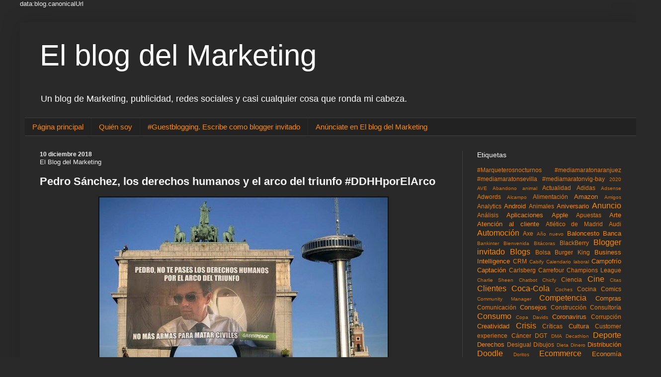

--- FILE ---
content_type: text/html; charset=UTF-8
request_url: https://www.elblogdelmarketing.com/2018/12/pedro-sanchez-los-derechos-humanos-y-el.html
body_size: 25024
content:
<!DOCTYPE html>
<html class='v2' dir='ltr' lang='es' xmlns='http://www.w3.org/1999/xhtml' xmlns:b='http://www.google.com/2005/gml/b' xmlns:data='http://www.google.com/2005/gml/data' xmlns:expr='http://www.google.com/2005/gml/expr' xmlns:og='http://ogp.me/ns#'>
<head>
<link href='https://www.blogger.com/static/v1/widgets/335934321-css_bundle_v2.css' rel='stylesheet' type='text/css'/>
<!-- Global site tag (gtag.js) - Google Analytics -->
<script async='async' src='https://www.googletagmanager.com/gtag/js?id=G-9VESLB4W6N'></script>
<script>
  window.dataLayer = window.dataLayer || [];
  function gtag(){dataLayer.push(arguments);}
  gtag('js', new Date());

  gtag('config', 'G-9VESLB4W6N');
</script>
<meta content='mn7LkbLxsNvsKuqyU4bz' name='follow_it-verification-code'/>
<!-- Global site tag (gtag.js) - Google Analytics -->
    
    
    data:blog.canonicalUrl

<script async='async' src='https://www.googletagmanager.com/gtag/js?id=G-Z6T9F21HWH'></script>
<script>

  window.dataLayer = window.dataLayer || [];

  function gtag(){dataLayer.push(arguments);}

  gtag('js', new Date());

  gtag('config', 'G-Z6T9F21HWH');

</script>
<meta content='1ef1d8d9353301212d6d33f7227799c7' name='p:domain_verify'/>
<meta content='295308cae3d47e7e7db371c28f311dde' name='linkatomic-verify-code'/>
<meta content='width=device-width, initial-scale=1' name='viewport'/>
<script async='async' data-ad-client='ca-pub-7853824267020562' src='https://pagead2.googlesyndication.com/pagead/js/adsbygoogle.js'></script>
<meta content='text/html; charset=UTF-8' http-equiv='Content-Type'/>
<meta content='blogger' name='generator'/>
<link href='https://www.elblogdelmarketing.com/favicon.ico' rel='icon' type='image/x-icon'/>
<link href='https://www.elblogdelmarketing.com/2018/12/pedro-sanchez-los-derechos-humanos-y-el.html' rel='canonical'/>
<link rel="alternate" type="application/atom+xml" title="El blog del Marketing  - Atom" href="https://www.elblogdelmarketing.com/feeds/posts/default" />
<link rel="alternate" type="application/rss+xml" title="El blog del Marketing  - RSS" href="https://www.elblogdelmarketing.com/feeds/posts/default?alt=rss" />
<link rel="service.post" type="application/atom+xml" title="El blog del Marketing  - Atom" href="https://www.blogger.com/feeds/825155137347203621/posts/default" />

<!--Can't find substitution for tag [blog.ieCssRetrofitLinks]-->
<link href='https://blogger.googleusercontent.com/img/b/R29vZ2xl/AVvXsEgzZj01dOJmaTnhJJQJxuEVabCHknaXxb8MHfjU_yE3BHvwL0wEc_X8u7N-3J1mY42VjO5uRayzMjXwtQsfsiyIxBfZcSDqk5bGjJrXsIfByU3rgSgezj0WLWiA1dL16iinilLzJyKETOE/s1600/pedro+sanchez+no+m%25C3%25A1s+armas.jpeg' rel='image_src'/>
<meta content='https://www.elblogdelmarketing.com/2018/12/pedro-sanchez-los-derechos-humanos-y-el.html' property='og:url'/>
<meta content='Pedro Sánchez, los derechos humanos y el arco del triunfo #DDHHporElArco' property='og:title'/>
<meta content='Un blog de Marketing, publicidad, redes sociales y casi cualquier cosa que ronda mi cabeza.' property='og:description'/>
<meta content='https://blogger.googleusercontent.com/img/b/R29vZ2xl/AVvXsEgzZj01dOJmaTnhJJQJxuEVabCHknaXxb8MHfjU_yE3BHvwL0wEc_X8u7N-3J1mY42VjO5uRayzMjXwtQsfsiyIxBfZcSDqk5bGjJrXsIfByU3rgSgezj0WLWiA1dL16iinilLzJyKETOE/w1200-h630-p-k-no-nu/pedro+sanchez+no+m%25C3%25A1s+armas.jpeg' property='og:image'/>
<title>El blog del Marketing : Pedro Sánchez, los derechos humanos y el arco del triunfo #DDHHporElArco
</title>
<style id='page-skin-1' type='text/css'><!--
/*
-----------------------------------------------
Blogger Template Style
Name:     Simple
Designer: Blogger
URL:      www.blogger.com
----------------------------------------------- */
/* Variable definitions
====================
<Variable name="keycolor" description="Main Color" type="color" default="#66bbdd"/>
<Group description="Page Text" selector="body">
<Variable name="body.font" description="Font" type="font"
default="normal normal 12px Arial, Tahoma, Helvetica, FreeSans, sans-serif"/>
<Variable name="body.text.color" description="Text Color" type="color" default="#222222"/>
</Group>
<Group description="Backgrounds" selector=".body-fauxcolumns-outer">
<Variable name="body.background.color" description="Outer Background" type="color" default="#66bbdd"/>
<Variable name="content.background.color" description="Main Background" type="color" default="#ffffff"/>
<Variable name="header.background.color" description="Header Background" type="color" default="transparent"/>
</Group>
<Group description="Links" selector=".main-outer">
<Variable name="link.color" description="Link Color" type="color" default="#2288bb"/>
<Variable name="link.visited.color" description="Visited Color" type="color" default="#888888"/>
<Variable name="link.hover.color" description="Hover Color" type="color" default="#33aaff"/>
</Group>
<Group description="Blog Title" selector=".header h1">
<Variable name="header.font" description="Font" type="font"
default="normal normal 60px Arial, Tahoma, Helvetica, FreeSans, sans-serif"/>
<Variable name="header.text.color" description="Title Color" type="color" default="#3399bb" />
</Group>
<Group description="Blog Description" selector=".header .description">
<Variable name="description.text.color" description="Description Color" type="color"
default="#777777" />
</Group>
<Group description="Tabs Text" selector=".tabs-inner .widget li a">
<Variable name="tabs.font" description="Font" type="font"
default="normal normal 14px Arial, Tahoma, Helvetica, FreeSans, sans-serif"/>
<Variable name="tabs.text.color" description="Text Color" type="color" default="#999999"/>
<Variable name="tabs.selected.text.color" description="Selected Color" type="color" default="#000000"/>
</Group>
<Group description="Tabs Background" selector=".tabs-outer .PageList">
<Variable name="tabs.background.color" description="Background Color" type="color" default="#f5f5f5"/>
<Variable name="tabs.selected.background.color" description="Selected Color" type="color" default="#eeeeee"/>
</Group>
<Group description="Post Title" selector="h3.post-title, .comments h4">
<Variable name="post.title.font" description="Font" type="font"
default="normal normal 22px Arial, Tahoma, Helvetica, FreeSans, sans-serif"/>
</Group>
<Group description="Date Header" selector=".date-header">
<Variable name="date.header.color" description="Text Color" type="color"
default="#f3f3f3"/>
<Variable name="date.header.background.color" description="Background Color" type="color"
default="transparent"/>
<Variable name="date.header.font" description="Text Font" type="font"
default="normal bold 11px Arial, Tahoma, Helvetica, FreeSans, sans-serif"/>
<Variable name="date.header.padding" description="Date Header Padding" type="string" default="inherit"/>
<Variable name="date.header.letterspacing" description="Date Header Letter Spacing" type="string" default="inherit"/>
<Variable name="date.header.margin" description="Date Header Margin" type="string" default="inherit"/>
</Group>
<Group description="Post Footer" selector=".post-footer">
<Variable name="post.footer.text.color" description="Text Color" type="color" default="#666666"/>
<Variable name="post.footer.background.color" description="Background Color" type="color"
default="#f9f9f9"/>
<Variable name="post.footer.border.color" description="Shadow Color" type="color" default="#eeeeee"/>
</Group>
<Group description="Gadgets" selector="h2">
<Variable name="widget.title.font" description="Title Font" type="font"
default="normal bold 11px Arial, Tahoma, Helvetica, FreeSans, sans-serif"/>
<Variable name="widget.title.text.color" description="Title Color" type="color" default="#000000"/>
<Variable name="widget.alternate.text.color" description="Alternate Color" type="color" default="#999999"/>
</Group>
<Group description="Images" selector=".main-inner">
<Variable name="image.background.color" description="Background Color" type="color" default="#ffffff"/>
<Variable name="image.border.color" description="Border Color" type="color" default="#eeeeee"/>
<Variable name="image.text.color" description="Caption Text Color" type="color" default="#f3f3f3"/>
</Group>
<Group description="Accents" selector=".content-inner">
<Variable name="body.rule.color" description="Separator Line Color" type="color" default="#eeeeee"/>
<Variable name="tabs.border.color" description="Tabs Border Color" type="color" default="#404040"/>
</Group>
<Variable name="body.background" description="Body Background" type="background"
color="#292929" default="$(color) none repeat scroll top left"/>
<Variable name="body.background.override" description="Body Background Override" type="string" default=""/>
<Variable name="body.background.gradient.cap" description="Body Gradient Cap" type="url"
default="url(https://resources.blogblog.com/blogblog/data/1kt/simple/gradients_light.png)"/>
<Variable name="body.background.gradient.tile" description="Body Gradient Tile" type="url"
default="url(https://resources.blogblog.com/blogblog/data/1kt/simple/body_gradient_tile_light.png)"/>
<Variable name="content.background.color.selector" description="Content Background Color Selector" type="string" default=".content-inner"/>
<Variable name="content.padding" description="Content Padding" type="length" default="10px" min="0" max="100px"/>
<Variable name="content.padding.horizontal" description="Content Horizontal Padding" type="length" default="10px" min="0" max="100px"/>
<Variable name="content.shadow.spread" description="Content Shadow Spread" type="length" default="40px" min="0" max="100px"/>
<Variable name="content.shadow.spread.webkit" description="Content Shadow Spread (WebKit)" type="length" default="5px" min="0" max="100px"/>
<Variable name="content.shadow.spread.ie" description="Content Shadow Spread (IE)" type="length" default="10px" min="0" max="100px"/>
<Variable name="main.border.width" description="Main Border Width" type="length" default="0" min="0" max="10px"/>
<Variable name="header.background.gradient" description="Header Gradient" type="url" default="none"/>
<Variable name="header.shadow.offset.left" description="Header Shadow Offset Left" type="length" default="-1px" min="-50px" max="50px"/>
<Variable name="header.shadow.offset.top" description="Header Shadow Offset Top" type="length" default="-1px" min="-50px" max="50px"/>
<Variable name="header.shadow.spread" description="Header Shadow Spread" type="length" default="1px" min="0" max="100px"/>
<Variable name="header.padding" description="Header Padding" type="length" default="30px" min="0" max="100px"/>
<Variable name="header.border.size" description="Header Border Size" type="length" default="1px" min="0" max="10px"/>
<Variable name="header.bottom.border.size" description="Header Bottom Border Size" type="length" default="1px" min="0" max="10px"/>
<Variable name="header.border.horizontalsize" description="Header Horizontal Border Size" type="length" default="0" min="0" max="10px"/>
<Variable name="description.text.size" description="Description Text Size" type="string" default="140%"/>
<Variable name="tabs.margin.top" description="Tabs Margin Top" type="length" default="0" min="0" max="100px"/>
<Variable name="tabs.margin.side" description="Tabs Side Margin" type="length" default="30px" min="0" max="100px"/>
<Variable name="tabs.background.gradient" description="Tabs Background Gradient" type="url"
default="url(https://resources.blogblog.com/blogblog/data/1kt/simple/gradients_light.png)"/>
<Variable name="tabs.border.width" description="Tabs Border Width" type="length" default="1px" min="0" max="10px"/>
<Variable name="tabs.bevel.border.width" description="Tabs Bevel Border Width" type="length" default="1px" min="0" max="10px"/>
<Variable name="post.margin.bottom" description="Post Bottom Margin" type="length" default="25px" min="0" max="100px"/>
<Variable name="image.border.small.size" description="Image Border Small Size" type="length" default="2px" min="0" max="10px"/>
<Variable name="image.border.large.size" description="Image Border Large Size" type="length" default="5px" min="0" max="10px"/>
<Variable name="page.width.selector" description="Page Width Selector" type="string" default=".region-inner"/>
<Variable name="page.width" description="Page Width" type="string" default="auto"/>
<Variable name="main.section.margin" description="Main Section Margin" type="length" default="15px" min="0" max="100px"/>
<Variable name="main.padding" description="Main Padding" type="length" default="15px" min="0" max="100px"/>
<Variable name="main.padding.top" description="Main Padding Top" type="length" default="30px" min="0" max="100px"/>
<Variable name="main.padding.bottom" description="Main Padding Bottom" type="length" default="30px" min="0" max="100px"/>
<Variable name="paging.background"
color="#292929"
description="Background of blog paging area" type="background"
default="transparent none no-repeat scroll top center"/>
<Variable name="footer.bevel" description="Bevel border length of footer" type="length" default="0" min="0" max="10px"/>
<Variable name="mobile.background.overlay" description="Mobile Background Overlay" type="string"
default="transparent none repeat scroll top left"/>
<Variable name="mobile.background.size" description="Mobile Background Size" type="string" default="auto"/>
<Variable name="mobile.button.color" description="Mobile Button Color" type="color" default="#ffffff" />
<Variable name="startSide" description="Side where text starts in blog language" type="automatic" default="left"/>
<Variable name="endSide" description="Side where text ends in blog language" type="automatic" default="right"/>
*/
/* Content
----------------------------------------------- */
body {
font: normal normal 13px Verdana, Geneva, sans-serif;
color: #f3f3f3;
background: #292929 none repeat scroll top left;
padding: 0 40px 40px 40px;
}
html body .region-inner {
min-width: 0;
max-width: 100%;
width: auto;
}
h2 {
font-size: 22px;
}
a:link {
text-decoration:none;
color: #ff8900;
}
a:visited {
text-decoration:none;
color: #ff8900;
}
a:hover {
text-decoration:underline;
color: #ff8900;
}
.body-fauxcolumn-outer .fauxcolumn-inner {
background: transparent none repeat scroll top left;
_background-image: none;
}
.body-fauxcolumn-outer .cap-top {
position: absolute;
z-index: 1;
height: 400px;
width: 100%;
}
.body-fauxcolumn-outer .cap-top .cap-left {
width: 100%;
background: transparent none repeat-x scroll top left;
_background-image: none;
}
.content-outer {
-moz-box-shadow: 0 0 40px rgba(0, 0, 0, .15);
-webkit-box-shadow: 0 0 5px rgba(0, 0, 0, .15);
-goog-ms-box-shadow: 0 0 10px #333333;
box-shadow: 0 0 40px rgba(0, 0, 0, .15);
margin-bottom: 1px;
}
.content-inner {
padding: 10px 10px;
}
.content-inner {
background-color: #292929;
}
/* Header
----------------------------------------------- */
.header-outer {
background: #292929 none repeat-x scroll 0 -400px;
_background-image: none;
}
.Header h1 {
font: normal normal 60px Verdana, Geneva, sans-serif;
color: #ffffff;
text-shadow: -1px -1px 1px rgba(0, 0, 0, .2);
}
.Header h1 a {
color: #ffffff;
}
.Header .description {
font-size: 140%;
color: #ffffff;
}
.header-inner .Header .titlewrapper {
padding: 22px 30px;
}
.header-inner .Header .descriptionwrapper {
padding: 0 30px;
}
/* Tabs
----------------------------------------------- */
.tabs-inner .section:first-child {
border-top: 1px solid #404040;
}
.tabs-inner .section:first-child ul {
margin-top: -1px;
border-top: 1px solid #404040;
border-left: 0 solid #404040;
border-right: 0 solid #404040;
}
.tabs-inner .widget ul {
background: #222222 none repeat-x scroll 0 -800px;
_background-image: none;
border-bottom: 1px solid #404040;
margin-top: 0;
margin-left: -30px;
margin-right: -30px;
}
.tabs-inner .widget li a {
display: inline-block;
padding: .6em 1em;
font: normal normal 15px Verdana, Geneva, sans-serif;
color: #ff8900;
border-left: 1px solid #292929;
border-right: 0 solid #404040;
}
.tabs-inner .widget li:first-child a {
border-left: none;
}
.tabs-inner .widget li.selected a, .tabs-inner .widget li a:hover {
color: #ffffff;
background-color: #000000;
text-decoration: none;
}
/* Columns
----------------------------------------------- */
.main-outer {
border-top: 0 solid #404040;
}
.fauxcolumn-left-outer .fauxcolumn-inner {
border-right: 1px solid #404040;
}
.fauxcolumn-right-outer .fauxcolumn-inner {
border-left: 1px solid #404040;
}
/* Headings
----------------------------------------------- */
div.widget > h2,
div.widget h2.title {
margin: 0 0 1em 0;
font: normal normal 14px Verdana, Geneva, sans-serif;
color: #ffffff;
}
/* Widgets
----------------------------------------------- */
.widget .zippy {
color: #999999;
text-shadow: 2px 2px 1px rgba(0, 0, 0, .1);
}
.widget .popular-posts ul {
list-style: none;
}
/* Posts
----------------------------------------------- */
h2.date-header {
font: normal bold 12px Verdana, Geneva, sans-serif;
}
.date-header span {
background-color: rgba(0, 0, 0, 0);
color: #f3f3f3;
padding: inherit;
letter-spacing: inherit;
margin: inherit;
}
.main-inner {
padding-top: 30px;
padding-bottom: 30px;
}
.main-inner .column-center-inner {
padding: 0 15px;
}
.main-inner .column-center-inner .section {
margin: 0 15px;
}
.post {
margin: 0 0 25px 0;
}
h3.post-title, .comments h4 {
font: normal bold 22px Verdana, Geneva, sans-serif;
margin: .75em 0 0;
}
.post-body {
font-size: 110%;
line-height: 1.4;
position: relative;
}
.post-body img, .post-body .tr-caption-container, .Profile img, .Image img,
.BlogList .item-thumbnail img {
padding: 0;
background: #111111;
border: 1px solid #111111;
-moz-box-shadow: 1px 1px 5px rgba(0, 0, 0, .1);
-webkit-box-shadow: 1px 1px 5px rgba(0, 0, 0, .1);
box-shadow: 1px 1px 5px rgba(0, 0, 0, .1);
}
.post-body img, .post-body .tr-caption-container {
padding: 1px;
}
.post-body .tr-caption-container {
color: #f3f3f3;
}
.post-body .tr-caption-container img {
padding: 0;
background: transparent;
border: none;
-moz-box-shadow: 0 0 0 rgba(0, 0, 0, .1);
-webkit-box-shadow: 0 0 0 rgba(0, 0, 0, .1);
box-shadow: 0 0 0 rgba(0, 0, 0, .1);
}
.post-header {
margin: 0 0 1.5em;
line-height: 1.6;
font-size: 90%;
}
.post-footer {
margin: 20px -2px 0;
padding: 5px 10px;
color: #888888;
background-color: #303030;
border-bottom: 1px solid #444444;
line-height: 1.6;
font-size: 90%;
}
#comments .comment-author {
padding-top: 1.5em;
border-top: 1px solid #404040;
background-position: 0 1.5em;
}
#comments .comment-author:first-child {
padding-top: 0;
border-top: none;
}
.avatar-image-container {
margin: .2em 0 0;
}
#comments .avatar-image-container img {
border: 1px solid #111111;
}
/* Comments
----------------------------------------------- */
.comments .comments-content .icon.blog-author {
background-repeat: no-repeat;
background-image: url([data-uri]);
}
.comments .comments-content .loadmore a {
border-top: 1px solid #999999;
border-bottom: 1px solid #999999;
}
.comments .comment-thread.inline-thread {
background-color: #303030;
}
.comments .continue {
border-top: 2px solid #999999;
}
/* Accents
---------------------------------------------- */
.section-columns td.columns-cell {
border-left: 1px solid #404040;
}
.blog-pager {
background: transparent none no-repeat scroll top center;
}
.blog-pager-older-link, .home-link,
.blog-pager-newer-link {
background-color: #292929;
padding: 5px;
}
.footer-outer {
border-top: 0 dashed #bbbbbb;
}
/* Mobile
----------------------------------------------- */
body.mobile  {
background-size: auto;
}
.mobile .body-fauxcolumn-outer {
background: transparent none repeat scroll top left;
}
.mobile .body-fauxcolumn-outer .cap-top {
background-size: 100% auto;
}
.mobile .content-outer {
-webkit-box-shadow: 0 0 3px rgba(0, 0, 0, .15);
box-shadow: 0 0 3px rgba(0, 0, 0, .15);
}
.mobile .tabs-inner .widget ul {
margin-left: 0;
margin-right: 0;
}
.mobile .post {
margin: 0;
}
.mobile .main-inner .column-center-inner .section {
margin: 0;
}
.mobile .date-header span {
padding: 0.1em 10px;
margin: 0 -10px;
}
.mobile h3.post-title {
margin: 0;
}
.mobile .blog-pager {
background: transparent none no-repeat scroll top center;
}
.mobile .footer-outer {
border-top: none;
}
.mobile .main-inner, .mobile .footer-inner {
background-color: #292929;
}
.mobile-index-contents {
color: #f3f3f3;
}
.mobile-link-button {
background-color: #ff8900;
}
.mobile-link-button a:link, .mobile-link-button a:visited {
color: #ffffff;
}
.mobile .tabs-inner .section:first-child {
border-top: none;
}
.mobile .tabs-inner .PageList .widget-content {
background-color: #000000;
color: #ffffff;
border-top: 1px solid #404040;
border-bottom: 1px solid #404040;
}
.mobile .tabs-inner .PageList .widget-content .pagelist-arrow {
border-left: 1px solid #404040;
}
::-webkit-scrollbar-track
{
-webkit-box-shadow: inset 0 0 6px rgba(0,0,0,0.3);
border-radius: 10px;
background-color: #000000;
}
::-webkit-scrollbar
{
width: 12px;
background-color: #000000;
}
::-webkit-scrollbar-thumb
{
border-radius: 10px;
-webkit-box-shadow: inset 0 0 6px rgba(0,0,0,.3);
background-color: #f97919;
}
--></style>
<style id='template-skin-1' type='text/css'><!--
body {
min-width: 1250px;
}
.content-outer, .content-fauxcolumn-outer, .region-inner {
min-width: 1250px;
max-width: 1250px;
_width: 1250px;
}
.main-inner .columns {
padding-left: 0px;
padding-right: 350px;
}
.main-inner .fauxcolumn-center-outer {
left: 0px;
right: 350px;
/* IE6 does not respect left and right together */
_width: expression(this.parentNode.offsetWidth -
parseInt("0px") -
parseInt("350px") + 'px');
}
.main-inner .fauxcolumn-left-outer {
width: 0px;
}
.main-inner .fauxcolumn-right-outer {
width: 350px;
}
.main-inner .column-left-outer {
width: 0px;
right: 100%;
margin-left: -0px;
}
.main-inner .column-right-outer {
width: 350px;
margin-right: -350px;
}
#layout {
min-width: 0;
}
#layout .content-outer {
min-width: 0;
width: 800px;
}
#layout .region-inner {
min-width: 0;
width: auto;
}
body#layout div.add_widget {
padding: 8px;
}
body#layout div.add_widget a {
margin-left: 32px;
}
--></style>
<script type='text/javascript'>
        (function(i,s,o,g,r,a,m){i['GoogleAnalyticsObject']=r;i[r]=i[r]||function(){
        (i[r].q=i[r].q||[]).push(arguments)},i[r].l=1*new Date();a=s.createElement(o),
        m=s.getElementsByTagName(o)[0];a.async=1;a.src=g;m.parentNode.insertBefore(a,m)
        })(window,document,'script','https://www.google-analytics.com/analytics.js','ga');
        ga('create', 'UA-1445721-1', 'auto', 'blogger');
        ga('blogger.send', 'pageview');
      </script>
<!-- twitter card -->
<meta content='El blog del Marketing , publicidad y redes sociales.' name='twitter:card'/>
<meta content='@masmarketing' name='twitter:site'/>
<meta content='El blog del Marketing' name='twitter:title'/>
<meta content='Blogger y runner. Amante del Marketing, la publicidad, Redes Sociales, Tecnología... y de la vida. Sígueme y lo verás. Cántabro viviendo en Madrid' name='twitter:description'/>
<meta content='https://pbs.twimg.com/profile_images/1878993791/Bubblegum_2012-02-07_11-07-00_400x400.jpg' name='twitter:image'/>
<!-- fin twitter card-->
<!-- Open Graph Meta Tags BEGIN -->
<meta content='https://blogger.googleusercontent.com/img/b/R29vZ2xl/AVvXsEgzZj01dOJmaTnhJJQJxuEVabCHknaXxb8MHfjU_yE3BHvwL0wEc_X8u7N-3J1mY42VjO5uRayzMjXwtQsfsiyIxBfZcSDqk5bGjJrXsIfByU3rgSgezj0WLWiA1dL16iinilLzJyKETOE/s72-c/pedro+sanchez+no+m%25C3%25A1s+armas.jpeg' property='og:image'/>
<meta content='El blog del Marketing ' property='og:title'/>
<meta content='https://www.elblogdelmarketing.com/2018/12/pedro-sanchez-los-derechos-humanos-y-el.html' property='og:url'/>
<meta content='article' property='og:type'/>
<script type='application/ld+json'>
  {
    "@context": "http://schema.org",
    "@type": "Organization",
    "name": "El blog del Marketing",
    "url": "https://www.elblogdelmarketing.com",
    "address": "",
    "sameAs": [
      "https://www.facebook.com/pedro.molleda",
      "https://twitter.com/masmarketing/",
      "https://www.linkedin.com/in/pedromolleda/",
	  "https://www.instagram.com/pedromolleda/"
    ]
  }
</script>
<!-- Open Graph Meta Tags END -->
<meta content='2044f687b16bfb19333112b1bff89bf8537e13f6fc0e6a21846891ed0a5c6c45a8de0711ed6bce37206631bbf2cc069880aca87e7ec03f62b1c3100839e0d5c3' name='conexoo_verification'>
</meta>
<meta content='b837305e43f7e535a150' name='lh-site-verification'/>
<link href='https://www.blogger.com/dyn-css/authorization.css?targetBlogID=825155137347203621&amp;zx=83f43525-8940-4b95-9916-d345a5698309' media='none' onload='if(media!=&#39;all&#39;)media=&#39;all&#39;' rel='stylesheet'/><noscript><link href='https://www.blogger.com/dyn-css/authorization.css?targetBlogID=825155137347203621&amp;zx=83f43525-8940-4b95-9916-d345a5698309' rel='stylesheet'/></noscript>
<meta name='google-adsense-platform-account' content='ca-host-pub-1556223355139109'/>
<meta name='google-adsense-platform-domain' content='blogspot.com'/>

</head>
<body class='loading'>
<div class='navbar no-items section' id='navbar' name='Barra de navegación'>
</div>
<div class='body-fauxcolumns'>
<div class='fauxcolumn-outer body-fauxcolumn-outer'>
<div class='cap-top'>
<div class='cap-left'></div>
<div class='cap-right'></div>
</div>
<div class='fauxborder-left'>
<div class='fauxborder-right'></div>
<div class='fauxcolumn-inner'>
</div>
</div>
<div class='cap-bottom'>
<div class='cap-left'></div>
<div class='cap-right'></div>
</div>
</div>
</div>
<div class='content'>
<div class='content-fauxcolumns'>
<div class='fauxcolumn-outer content-fauxcolumn-outer'>
<div class='cap-top'>
<div class='cap-left'></div>
<div class='cap-right'></div>
</div>
<div class='fauxborder-left'>
<div class='fauxborder-right'></div>
<div class='fauxcolumn-inner'>
</div>
</div>
<div class='cap-bottom'>
<div class='cap-left'></div>
<div class='cap-right'></div>
</div>
</div>
</div>
<div class='content-outer'>
<div class='content-cap-top cap-top'>
<div class='cap-left'></div>
<div class='cap-right'></div>
</div>
<div class='fauxborder-left content-fauxborder-left'>
<div class='fauxborder-right content-fauxborder-right'></div>
<div class='content-inner'>
<header>
<div class='header-outer'>
<div class='header-cap-top cap-top'>
<div class='cap-left'></div>
<div class='cap-right'></div>
</div>
<div class='fauxborder-left header-fauxborder-left'>
<div class='fauxborder-right header-fauxborder-right'></div>
<div class='region-inner header-inner'>
<div class='header section' id='header' name='Cabecera'><div class='widget Header' data-version='1' id='Header1'>
<div id='header-inner'>
<div class='titlewrapper'>
<h1 class='title'>
<a href='https://www.elblogdelmarketing.com/'>
El blog del Marketing 
</a>
</h1>
</div>
<div class='descriptionwrapper'>
<p class='description'><span>Un blog de Marketing, publicidad, redes sociales y casi cualquier cosa que ronda mi cabeza.</span></p>
</div>
</div>
</div></div>
</div>
</div>
<div class='header-cap-bottom cap-bottom'>
<div class='cap-left'></div>
<div class='cap-right'></div>
</div>
</div>
</header>
<div class='tabs-outer'>
<div class='tabs-cap-top cap-top'>
<div class='cap-left'></div>
<div class='cap-right'></div>
</div>
<div class='fauxborder-left tabs-fauxborder-left'>
<div class='fauxborder-right tabs-fauxborder-right'></div>
<div class='region-inner tabs-inner'>
<div class='tabs section' id='crosscol' name='Multicolumnas'><div class='widget PageList' data-version='1' id='PageList1'>
<h2>Páginas</h2>
<div class='widget-content'>
<ul>
<li>
<a href='https://www.elblogdelmarketing.com/'>Página principal</a>
</li>
<li>
<a href='https://www.elblogdelmarketing.com/p/sobre-mi.html'>Quién soy</a>
</li>
<li>
<a href='https://www.elblogdelmarketing.com/p/blogger-invitado.html'>#Guestblogging. Escribe como blogger invitado </a>
</li>
<li>
<a href='https://www.elblogdelmarketing.com/p/anunciate-en-el-blog-del-marketing.html'>Anúnciate en El blog del Marketing</a>
</li>
</ul>
<div class='clear'></div>
</div>
</div></div>
<div class='tabs no-items section' id='crosscol-overflow' name='Cross-Column 2'></div>
</div>
</div>
<div class='tabs-cap-bottom cap-bottom'>
<div class='cap-left'></div>
<div class='cap-right'></div>
</div>
</div>
<div class='main-outer'>
<div class='main-cap-top cap-top'>
<div class='cap-left'></div>
<div class='cap-right'></div>
</div>
<div class='fauxborder-left main-fauxborder-left'>
<div class='fauxborder-right main-fauxborder-right'></div>
<div class='region-inner main-inner'>
<div class='columns fauxcolumns'>
<div class='fauxcolumn-outer fauxcolumn-center-outer'>
<div class='cap-top'>
<div class='cap-left'></div>
<div class='cap-right'></div>
</div>
<div class='fauxborder-left'>
<div class='fauxborder-right'></div>
<div class='fauxcolumn-inner'>
</div>
</div>
<div class='cap-bottom'>
<div class='cap-left'></div>
<div class='cap-right'></div>
</div>
</div>
<div class='fauxcolumn-outer fauxcolumn-left-outer'>
<div class='cap-top'>
<div class='cap-left'></div>
<div class='cap-right'></div>
</div>
<div class='fauxborder-left'>
<div class='fauxborder-right'></div>
<div class='fauxcolumn-inner'>
</div>
</div>
<div class='cap-bottom'>
<div class='cap-left'></div>
<div class='cap-right'></div>
</div>
</div>
<div class='fauxcolumn-outer fauxcolumn-right-outer'>
<div class='cap-top'>
<div class='cap-left'></div>
<div class='cap-right'></div>
</div>
<div class='fauxborder-left'>
<div class='fauxborder-right'></div>
<div class='fauxcolumn-inner'>
</div>
</div>
<div class='cap-bottom'>
<div class='cap-left'></div>
<div class='cap-right'></div>
</div>
</div>
<!-- corrects IE6 width calculation -->
<div class='columns-inner'>
<div class='column-center-outer'>
<div class='column-center-inner'>
<div class='main section' id='main' name='Principal'><div class='widget Blog' data-version='1' id='Blog1'>
<div class='blog-posts hfeed'>

          <div class="date-outer">
        
<h2 class='date-header'><span>10 diciembre 2018</span></h2>

          <div class="date-posts">
        
<div class='post-outer'>
<div class='post hentry uncustomized-post-template' itemprop='blogPost' itemscope='itemscope' itemtype='http://schema.org/BlogPosting'>
<div itemprop='publisher' itemscope='itemscope' itemtype='http://schema.org/Organization'>
<span itemprop='name'>El Blog del Marketing</span>
<span itemprop='logo' itemscope='itemscope' itemtype='http://schema.org/ImageObject'>
<meta content='https://1.bp.blogspot.com/-Z4Itvcnh6es/Xs-bqh8BcBI/AAAAAAAA-IA/4RBWEDMr-KEOszZDKPBnbQLOYoUw-Fh9ACLcBGAsYHQ/s1600/mazinger.jpg&#39;; ?>' itemprop='url'/>
</span>
</div>
<meta content='https://blogger.googleusercontent.com/img/b/R29vZ2xl/AVvXsEgzZj01dOJmaTnhJJQJxuEVabCHknaXxb8MHfjU_yE3BHvwL0wEc_X8u7N-3J1mY42VjO5uRayzMjXwtQsfsiyIxBfZcSDqk5bGjJrXsIfByU3rgSgezj0WLWiA1dL16iinilLzJyKETOE/s1600/pedro+sanchez+no+m%25C3%25A1s+armas.jpeg' itemprop='image'/>
<meta content='Pedro Molleda' itemprop='author'/>
<meta content='2018-12-10T11:41:00+01:00' itemprop='datePublished'/>
<meta content='2018-12-10T10:41:44Z' itemprop='dateModified'/>
<meta content='https://www.elblogdelmarketing.com/2018/12/pedro-sanchez-los-derechos-humanos-y-el.html' itemprop='mainEntityOfPage'/>
<meta content='Pedro Sánchez, los derechos humanos y el arco del triunfo #DDHHporElArco' itemprop='headline'/>
<a name='5712544005367927454'></a>
<h3 class='post-title entry-title' itemprop='name'>
Pedro Sánchez, los derechos humanos y el arco del triunfo #DDHHporElArco
</h3>
<div class='post-header'>
<div class='post-header-line-1'></div>
</div>
<div class='post-body entry-content' id='post-body-5712544005367927454' itemprop='description articleBody'>
<div class="separator" style="clear: both; text-align: center;">
<a href="https://blogger.googleusercontent.com/img/b/R29vZ2xl/AVvXsEgzZj01dOJmaTnhJJQJxuEVabCHknaXxb8MHfjU_yE3BHvwL0wEc_X8u7N-3J1mY42VjO5uRayzMjXwtQsfsiyIxBfZcSDqk5bGjJrXsIfByU3rgSgezj0WLWiA1dL16iinilLzJyKETOE/s1600/pedro+sanchez+no+m%25C3%25A1s+armas.jpeg" imageanchor="1" style="margin-left: 1em; margin-right: 1em;"><img border="0" data-original-height="333" data-original-width="580" src="https://blogger.googleusercontent.com/img/b/R29vZ2xl/AVvXsEgzZj01dOJmaTnhJJQJxuEVabCHknaXxb8MHfjU_yE3BHvwL0wEc_X8u7N-3J1mY42VjO5uRayzMjXwtQsfsiyIxBfZcSDqk5bGjJrXsIfByU3rgSgezj0WLWiA1dL16iinilLzJyKETOE/s1600/pedro+sanchez+no+m%25C3%25A1s+armas.jpeg" /></a></div>
<br />
<div style="text-align: justify;">
<br /></div>
<div style="text-align: justify;">
A perro flaco, todo son pulgas.</div>
<div style="text-align: justify;">
<br /></div>
<div style="text-align: justify;">
Eso habrán pensado los militantes del PSOE que se acercaran a la sede del partido en la calle Ferraz desde la carretera de la coruña (A6), cuando encontraran este gigantesco cartel colgado por <a href="https://es.greenpeace.org/es/noticias/arco/" target="_blank">Greenpeace</a> para reclamarle a Pedro Sanchez lo siguiente (literal):</div>
<div style="text-align: justify;">
<br /></div>
<div style="text-align: justify;">
"Pedro, no te pases los derechos humanos por le arco del triunfo. No más armas para matar civiles", con la famosa foto del presidente desde el avión oficial y ataviado con su look más triunfador, gafas de sol, camisa blanca y corbata... listo para matar!</div>
<div style="text-align: justify;">
<br /></div>
<div style="text-align: justify;">
No me meto en temas políticos, porque no me gusta y porque este es un blog de marketing (a veces), pero la foto elegida me parece que tiene un doble sentido de lo más acertado.&nbsp;</div>
<div style="text-align: justify;">
<br /></div>
<div style="text-align: justify;">
Imagino que a estas horas se habrán encargado de retirar el cartel, pero de alguna forma "el daño está hecho"</div>
<div style="text-align: justify;">
<br /></div>
<br />
<br />
<div style='clear: both;'></div>
</div>
<div class='post-footer'>
<div class='post-footer-line post-footer-line-1'>
<span class='post-author vcard'>
Posted by
<span class='fn' itemprop='author' itemscope='itemscope' itemtype='http://schema.org/Person'>
<meta content='https://www.blogger.com/profile/08938945103853592768' itemprop='url'/>
<a class='g-profile' href='https://www.blogger.com/profile/08938945103853592768' rel='author' title='author profile'>
<span itemprop='name'>Pedro Molleda</span>
</a>
</span>
</span>
<span class='post-timestamp'>
</span>
<span class='reaction-buttons'>
</span>
<span class='post-comment-link'>
</span>
<span class='post-backlinks post-comment-link'>
</span>
<span class='post-icons'>
</span>
<div class='post-share-buttons goog-inline-block'>
</div>
</div>
<div class='post-footer-line post-footer-line-2'>
<span class='post-labels'>
Labels:
<a href='https://www.elblogdelmarketing.com/search/label/greenpeace' rel='tag'>greenpeace</a>,
<a href='https://www.elblogdelmarketing.com/search/label/Guerra' rel='tag'>Guerra</a>,
<a href='https://www.elblogdelmarketing.com/search/label/Medio%20ambiente' rel='tag'>Medio ambiente</a>,
<a href='https://www.elblogdelmarketing.com/search/label/Pol%C3%ADtica' rel='tag'>Política</a>,
<a href='https://www.elblogdelmarketing.com/search/label/PSOE' rel='tag'>PSOE</a>
</span>
</div>
<div class='post-footer-line post-footer-line-3'>
<span class='post-location'>
</span>
</div>
</div>
</div>
<div class='comments' id='comments'>
<a name='comments'></a>
<h4>No hay comentarios:</h4>
<div id='Blog1_comments-block-wrapper'>
<dl class='avatar-comment-indent' id='comments-block'>
</dl>
</div>
<p class='comment-footer'>
<a href='https://www.blogger.com/comment/fullpage/post/825155137347203621/5712544005367927454' onclick='javascript:window.open(this.href, "bloggerPopup", "toolbar=0,location=0,statusbar=1,menubar=0,scrollbars=yes,width=640,height=500"); return false;'>Publicar un comentario</a>
</p>
</div>
</div>

        </div></div>
      
</div>
<div class='blog-pager' id='blog-pager'>
<div class='mobile-link-button' id='blog-pager-newer-link' style='width:50px; font-size:2em; -moz-border-radius:2px; -webkit-border-radius:2px; border-radius:2px;'>
<a class='blog-pager-newer-link' href='https://www.elblogdelmarketing.com/2018/12/media-markt-te-desea-feliz-navidad.html' id='Blog1_blog-pager-newer-link' onmouseover='this.style.textDecoration="none"' style='background-color: transparent;' title='Entrada más reciente'>
&lsaquo;</a>
</div>
<div class='mobile-link-button' id='blog-pager-older-link' style='width:50px; font-size:2em; -moz-border-radius:2px; -webkit-border-radius:2px; border-radius:2px;'>
<a class='blog-pager-older-link' href='https://www.elblogdelmarketing.com/2018/12/6-consejos-para-mejorar-tu-estrategia.html' id='Blog1_blog-pager-older-link' onmouseover='this.style.textDecoration="none"' style='background-color: transparent;' title='Entrada antigua'>
&rsaquo;</a>
</div>
<div class='mobile-link-button' style='width:50px; font-size:2em; -moz-border-radius:2px; -webkit-border-radius:2px; border-radius:2px; margin:0 auto;'>
<a class='home-link' href='https://www.elblogdelmarketing.com/' onmouseover='this.style.textDecoration="none"' style='background-color: transparent;'>
&bigcirc;</a>
</div>
</div>
<div class='clear'></div>
<div class='post-feeds'>
</div>
</div></div>
</div>
</div>
<div class='column-left-outer'>
<div class='column-left-inner'>
<aside>
</aside>
</div>
</div>
<div class='column-right-outer'>
<div class='column-right-inner'>
<aside>
<div class='sidebar section' id='sidebar-right-1'><div class='widget Label' data-version='1' id='Label1'>
<h2>Etiquetas</h2>
<div class='widget-content cloud-label-widget-content'>
<span class='label-size label-size-2'>
<a dir='ltr' href='https://www.elblogdelmarketing.com/search/label/%23Marqueterosnocturnos'>#Marqueterosnocturnos</a>
</span>
<span class='label-size label-size-2'>
<a dir='ltr' href='https://www.elblogdelmarketing.com/search/label/%23mediamaratonaranjuez'>#mediamaratonaranjuez</a>
</span>
<span class='label-size label-size-2'>
<a dir='ltr' href='https://www.elblogdelmarketing.com/search/label/%23mediamaratonsevilla'>#mediamaratonsevilla</a>
</span>
<span class='label-size label-size-2'>
<a dir='ltr' href='https://www.elblogdelmarketing.com/search/label/%23mediamaratonvig-bay'>#mediamaratonvig-bay</a>
</span>
<span class='label-size label-size-1'>
<a dir='ltr' href='https://www.elblogdelmarketing.com/search/label/2020'>2020</a>
</span>
<span class='label-size label-size-1'>
<a dir='ltr' href='https://www.elblogdelmarketing.com/search/label/AVE'>AVE</a>
</span>
<span class='label-size label-size-1'>
<a dir='ltr' href='https://www.elblogdelmarketing.com/search/label/Abandono%20animal'>Abandono animal</a>
</span>
<span class='label-size label-size-2'>
<a dir='ltr' href='https://www.elblogdelmarketing.com/search/label/Actualidad'>Actualidad</a>
</span>
<span class='label-size label-size-2'>
<a dir='ltr' href='https://www.elblogdelmarketing.com/search/label/Adidas'>Adidas</a>
</span>
<span class='label-size label-size-1'>
<a dir='ltr' href='https://www.elblogdelmarketing.com/search/label/Adsense'>Adsense</a>
</span>
<span class='label-size label-size-2'>
<a dir='ltr' href='https://www.elblogdelmarketing.com/search/label/Adwords'>Adwords</a>
</span>
<span class='label-size label-size-1'>
<a dir='ltr' href='https://www.elblogdelmarketing.com/search/label/Alcampo'>Alcampo</a>
</span>
<span class='label-size label-size-2'>
<a dir='ltr' href='https://www.elblogdelmarketing.com/search/label/Alimentaci%C3%B3n'>Alimentación</a>
</span>
<span class='label-size label-size-3'>
<a dir='ltr' href='https://www.elblogdelmarketing.com/search/label/Amazon'>Amazon</a>
</span>
<span class='label-size label-size-1'>
<a dir='ltr' href='https://www.elblogdelmarketing.com/search/label/Amigos'>Amigos</a>
</span>
<span class='label-size label-size-2'>
<a dir='ltr' href='https://www.elblogdelmarketing.com/search/label/Analytics'>Analytics</a>
</span>
<span class='label-size label-size-3'>
<a dir='ltr' href='https://www.elblogdelmarketing.com/search/label/Android'>Android</a>
</span>
<span class='label-size label-size-2'>
<a dir='ltr' href='https://www.elblogdelmarketing.com/search/label/Animales'>Animales</a>
</span>
<span class='label-size label-size-3'>
<a dir='ltr' href='https://www.elblogdelmarketing.com/search/label/Aniversario'>Aniversario</a>
</span>
<span class='label-size label-size-4'>
<a dir='ltr' href='https://www.elblogdelmarketing.com/search/label/Anuncio'>Anuncio</a>
</span>
<span class='label-size label-size-2'>
<a dir='ltr' href='https://www.elblogdelmarketing.com/search/label/An%C3%A1lisis'>Análisis</a>
</span>
<span class='label-size label-size-3'>
<a dir='ltr' href='https://www.elblogdelmarketing.com/search/label/Aplicaciones'>Aplicaciones</a>
</span>
<span class='label-size label-size-3'>
<a dir='ltr' href='https://www.elblogdelmarketing.com/search/label/Apple'>Apple</a>
</span>
<span class='label-size label-size-2'>
<a dir='ltr' href='https://www.elblogdelmarketing.com/search/label/Apuestas'>Apuestas</a>
</span>
<span class='label-size label-size-3'>
<a dir='ltr' href='https://www.elblogdelmarketing.com/search/label/Arte'>Arte</a>
</span>
<span class='label-size label-size-3'>
<a dir='ltr' href='https://www.elblogdelmarketing.com/search/label/Atenci%C3%B3n%20al%20cliente'>Atención al cliente</a>
</span>
<span class='label-size label-size-2'>
<a dir='ltr' href='https://www.elblogdelmarketing.com/search/label/Atl%C3%A9tico%20de%20Madrid'>Atlético de Madrid</a>
</span>
<span class='label-size label-size-2'>
<a dir='ltr' href='https://www.elblogdelmarketing.com/search/label/Audi'>Audi</a>
</span>
<span class='label-size label-size-4'>
<a dir='ltr' href='https://www.elblogdelmarketing.com/search/label/Automoci%C3%B3n'>Automoción</a>
</span>
<span class='label-size label-size-2'>
<a dir='ltr' href='https://www.elblogdelmarketing.com/search/label/Axe'>Axe</a>
</span>
<span class='label-size label-size-1'>
<a dir='ltr' href='https://www.elblogdelmarketing.com/search/label/A%C3%B1o%20nuevo'>Año nuevo</a>
</span>
<span class='label-size label-size-3'>
<a dir='ltr' href='https://www.elblogdelmarketing.com/search/label/Baloncesto'>Baloncesto</a>
</span>
<span class='label-size label-size-3'>
<a dir='ltr' href='https://www.elblogdelmarketing.com/search/label/Banca'>Banca</a>
</span>
<span class='label-size label-size-1'>
<a dir='ltr' href='https://www.elblogdelmarketing.com/search/label/Bankinter'>Bankinter</a>
</span>
<span class='label-size label-size-1'>
<a dir='ltr' href='https://www.elblogdelmarketing.com/search/label/Bienvenida'>Bienvenida</a>
</span>
<span class='label-size label-size-1'>
<a dir='ltr' href='https://www.elblogdelmarketing.com/search/label/Bit%C3%A1coras'>Bitácoras</a>
</span>
<span class='label-size label-size-2'>
<a dir='ltr' href='https://www.elblogdelmarketing.com/search/label/BlackBerry'>BlackBerry</a>
</span>
<span class='label-size label-size-4'>
<a dir='ltr' href='https://www.elblogdelmarketing.com/search/label/Blogger%20invitado'>Blogger invitado</a>
</span>
<span class='label-size label-size-4'>
<a dir='ltr' href='https://www.elblogdelmarketing.com/search/label/Blogs'>Blogs</a>
</span>
<span class='label-size label-size-2'>
<a dir='ltr' href='https://www.elblogdelmarketing.com/search/label/Bolsa'>Bolsa</a>
</span>
<span class='label-size label-size-2'>
<a dir='ltr' href='https://www.elblogdelmarketing.com/search/label/Burger%20King'>Burger King</a>
</span>
<span class='label-size label-size-3'>
<a dir='ltr' href='https://www.elblogdelmarketing.com/search/label/Business%20Intelligence'>Business Intelligence</a>
</span>
<span class='label-size label-size-2'>
<a dir='ltr' href='https://www.elblogdelmarketing.com/search/label/CRM'>CRM</a>
</span>
<span class='label-size label-size-1'>
<a dir='ltr' href='https://www.elblogdelmarketing.com/search/label/Cabify'>Cabify</a>
</span>
<span class='label-size label-size-1'>
<a dir='ltr' href='https://www.elblogdelmarketing.com/search/label/Calendario%20laboral'>Calendario laboral</a>
</span>
<span class='label-size label-size-3'>
<a dir='ltr' href='https://www.elblogdelmarketing.com/search/label/Campofr%C3%ADo'>Campofrío</a>
</span>
<span class='label-size label-size-3'>
<a dir='ltr' href='https://www.elblogdelmarketing.com/search/label/Captaci%C3%B3n'>Captación</a>
</span>
<span class='label-size label-size-2'>
<a dir='ltr' href='https://www.elblogdelmarketing.com/search/label/Carlsberg'>Carlsberg</a>
</span>
<span class='label-size label-size-2'>
<a dir='ltr' href='https://www.elblogdelmarketing.com/search/label/Carrefour'>Carrefour</a>
</span>
<span class='label-size label-size-2'>
<a dir='ltr' href='https://www.elblogdelmarketing.com/search/label/Champions%20League'>Champions League</a>
</span>
<span class='label-size label-size-1'>
<a dir='ltr' href='https://www.elblogdelmarketing.com/search/label/Charlie%20Sheen'>Charlie Sheen</a>
</span>
<span class='label-size label-size-1'>
<a dir='ltr' href='https://www.elblogdelmarketing.com/search/label/Chatbot'>Chatbot</a>
</span>
<span class='label-size label-size-1'>
<a dir='ltr' href='https://www.elblogdelmarketing.com/search/label/Chicfy'>Chicfy</a>
</span>
<span class='label-size label-size-2'>
<a dir='ltr' href='https://www.elblogdelmarketing.com/search/label/Ciencia'>Ciencia</a>
</span>
<span class='label-size label-size-4'>
<a dir='ltr' href='https://www.elblogdelmarketing.com/search/label/Cine'>Cine</a>
</span>
<span class='label-size label-size-1'>
<a dir='ltr' href='https://www.elblogdelmarketing.com/search/label/Citas'>Citas</a>
</span>
<span class='label-size label-size-4'>
<a dir='ltr' href='https://www.elblogdelmarketing.com/search/label/Clientes'>Clientes</a>
</span>
<span class='label-size label-size-4'>
<a dir='ltr' href='https://www.elblogdelmarketing.com/search/label/Coca-Cola'>Coca-Cola</a>
</span>
<span class='label-size label-size-1'>
<a dir='ltr' href='https://www.elblogdelmarketing.com/search/label/Coches'>Coches</a>
</span>
<span class='label-size label-size-2'>
<a dir='ltr' href='https://www.elblogdelmarketing.com/search/label/Cocina'>Cocina</a>
</span>
<span class='label-size label-size-2'>
<a dir='ltr' href='https://www.elblogdelmarketing.com/search/label/Comics'>Comics</a>
</span>
<span class='label-size label-size-1'>
<a dir='ltr' href='https://www.elblogdelmarketing.com/search/label/Community%20Manager'>Community Manager</a>
</span>
<span class='label-size label-size-4'>
<a dir='ltr' href='https://www.elblogdelmarketing.com/search/label/Competencia'>Competencia</a>
</span>
<span class='label-size label-size-3'>
<a dir='ltr' href='https://www.elblogdelmarketing.com/search/label/Compras'>Compras</a>
</span>
<span class='label-size label-size-2'>
<a dir='ltr' href='https://www.elblogdelmarketing.com/search/label/Comunicaci%C3%B3n'>Comunicación</a>
</span>
<span class='label-size label-size-3'>
<a dir='ltr' href='https://www.elblogdelmarketing.com/search/label/Consejos'>Consejos</a>
</span>
<span class='label-size label-size-2'>
<a dir='ltr' href='https://www.elblogdelmarketing.com/search/label/Construcci%C3%B3n'>Construcción</a>
</span>
<span class='label-size label-size-2'>
<a dir='ltr' href='https://www.elblogdelmarketing.com/search/label/Consultor%C3%ADa'>Consultoría</a>
</span>
<span class='label-size label-size-4'>
<a dir='ltr' href='https://www.elblogdelmarketing.com/search/label/Consumo'>Consumo</a>
</span>
<span class='label-size label-size-1'>
<a dir='ltr' href='https://www.elblogdelmarketing.com/search/label/Copa%20Davids'>Copa Davids</a>
</span>
<span class='label-size label-size-3'>
<a dir='ltr' href='https://www.elblogdelmarketing.com/search/label/Coronavirus'>Coronavirus</a>
</span>
<span class='label-size label-size-2'>
<a dir='ltr' href='https://www.elblogdelmarketing.com/search/label/Corrupci%C3%B3n'>Corrupción</a>
</span>
<span class='label-size label-size-3'>
<a dir='ltr' href='https://www.elblogdelmarketing.com/search/label/Creatividad'>Creatividad</a>
</span>
<span class='label-size label-size-4'>
<a dir='ltr' href='https://www.elblogdelmarketing.com/search/label/Crisis'>Crisis</a>
</span>
<span class='label-size label-size-2'>
<a dir='ltr' href='https://www.elblogdelmarketing.com/search/label/Cr%C3%ADticas'>Críticas</a>
</span>
<span class='label-size label-size-3'>
<a dir='ltr' href='https://www.elblogdelmarketing.com/search/label/Cultura'>Cultura</a>
</span>
<span class='label-size label-size-2'>
<a dir='ltr' href='https://www.elblogdelmarketing.com/search/label/Customer%20experience'>Customer experience</a>
</span>
<span class='label-size label-size-2'>
<a dir='ltr' href='https://www.elblogdelmarketing.com/search/label/C%C3%A1ncer'>Cáncer</a>
</span>
<span class='label-size label-size-2'>
<a dir='ltr' href='https://www.elblogdelmarketing.com/search/label/DGT'>DGT</a>
</span>
<span class='label-size label-size-1'>
<a dir='ltr' href='https://www.elblogdelmarketing.com/search/label/DMA'>DMA</a>
</span>
<span class='label-size label-size-1'>
<a dir='ltr' href='https://www.elblogdelmarketing.com/search/label/Decathlon'>Decathlon</a>
</span>
<span class='label-size label-size-4'>
<a dir='ltr' href='https://www.elblogdelmarketing.com/search/label/Deporte'>Deporte</a>
</span>
<span class='label-size label-size-3'>
<a dir='ltr' href='https://www.elblogdelmarketing.com/search/label/Derechos'>Derechos</a>
</span>
<span class='label-size label-size-2'>
<a dir='ltr' href='https://www.elblogdelmarketing.com/search/label/Desigual'>Desigual</a>
</span>
<span class='label-size label-size-2'>
<a dir='ltr' href='https://www.elblogdelmarketing.com/search/label/Dibujos'>Dibujos</a>
</span>
<span class='label-size label-size-1'>
<a dir='ltr' href='https://www.elblogdelmarketing.com/search/label/Dieta'>Dieta</a>
</span>
<span class='label-size label-size-1'>
<a dir='ltr' href='https://www.elblogdelmarketing.com/search/label/Dinero'>Dinero</a>
</span>
<span class='label-size label-size-3'>
<a dir='ltr' href='https://www.elblogdelmarketing.com/search/label/Distribuci%C3%B3n'>Distribución</a>
</span>
<span class='label-size label-size-4'>
<a dir='ltr' href='https://www.elblogdelmarketing.com/search/label/Doodle'>Doodle</a>
</span>
<span class='label-size label-size-1'>
<a dir='ltr' href='https://www.elblogdelmarketing.com/search/label/Doritos'>Doritos</a>
</span>
<span class='label-size label-size-4'>
<a dir='ltr' href='https://www.elblogdelmarketing.com/search/label/Ecommerce'>Ecommerce</a>
</span>
<span class='label-size label-size-3'>
<a dir='ltr' href='https://www.elblogdelmarketing.com/search/label/Econom%C3%ADa'>Economía</a>
</span>
<span class='label-size label-size-4'>
<a dir='ltr' href='https://www.elblogdelmarketing.com/search/label/Econom%C3%ADa%20dom%C3%A9stica'>Economía doméstica</a>
</span>
<span class='label-size label-size-1'>
<a dir='ltr' href='https://www.elblogdelmarketing.com/search/label/El%20Hormiguero'>El Hormiguero</a>
</span>
<span class='label-size label-size-2'>
<a dir='ltr' href='https://www.elblogdelmarketing.com/search/label/El%20Sol%202010'>El Sol 2010</a>
</span>
<span class='label-size label-size-4'>
<a dir='ltr' href='https://www.elblogdelmarketing.com/search/label/El%20reto%20blogger'>El reto blogger</a>
</span>
<span class='label-size label-size-2'>
<a dir='ltr' href='https://www.elblogdelmarketing.com/search/label/Elecciones'>Elecciones</a>
</span>
<span class='label-size label-size-1'>
<a dir='ltr' href='https://www.elblogdelmarketing.com/search/label/Electronic%20Arts'>Electronic Arts</a>
</span>
<span class='label-size label-size-3'>
<a dir='ltr' href='https://www.elblogdelmarketing.com/search/label/Emprendedor'>Emprendedor</a>
</span>
<span class='label-size label-size-4'>
<a dir='ltr' href='https://www.elblogdelmarketing.com/search/label/Empresas'>Empresas</a>
</span>
<span class='label-size label-size-2'>
<a dir='ltr' href='https://www.elblogdelmarketing.com/search/label/Encuestas'>Encuestas</a>
</span>
<span class='label-size label-size-1'>
<a dir='ltr' href='https://www.elblogdelmarketing.com/search/label/Equipo'>Equipo</a>
</span>
<span class='label-size label-size-3'>
<a dir='ltr' href='https://www.elblogdelmarketing.com/search/label/Espa%C3%B1a'>España</a>
</span>
<span class='label-size label-size-3'>
<a dir='ltr' href='https://www.elblogdelmarketing.com/search/label/Estad%C3%ADsticas'>Estadísticas</a>
</span>
<span class='label-size label-size-2'>
<a dir='ltr' href='https://www.elblogdelmarketing.com/search/label/Estrategia'>Estrategia</a>
</span>
<span class='label-size label-size-1'>
<a dir='ltr' href='https://www.elblogdelmarketing.com/search/label/Etica'>Etica</a>
</span>
<span class='label-size label-size-2'>
<a dir='ltr' href='https://www.elblogdelmarketing.com/search/label/Euribor'>Euribor</a>
</span>
<span class='label-size label-size-1'>
<a dir='ltr' href='https://www.elblogdelmarketing.com/search/label/Eurobasket'>Eurobasket</a>
</span>
<span class='label-size label-size-3'>
<a dir='ltr' href='https://www.elblogdelmarketing.com/search/label/Eurocopa'>Eurocopa</a>
</span>
<span class='label-size label-size-2'>
<a dir='ltr' href='https://www.elblogdelmarketing.com/search/label/Eurodisney'>Eurodisney</a>
</span>
<span class='label-size label-size-1'>
<a dir='ltr' href='https://www.elblogdelmarketing.com/search/label/Europa'>Europa</a>
</span>
<span class='label-size label-size-2'>
<a dir='ltr' href='https://www.elblogdelmarketing.com/search/label/F1'>F1</a>
</span>
<span class='label-size label-size-2'>
<a dir='ltr' href='https://www.elblogdelmarketing.com/search/label/FC%20Barcelona'>FC Barcelona</a>
</span>
<span class='label-size label-size-4'>
<a dir='ltr' href='https://www.elblogdelmarketing.com/search/label/Facebook'>Facebook</a>
</span>
<span class='label-size label-size-3'>
<a dir='ltr' href='https://www.elblogdelmarketing.com/search/label/Familia'>Familia</a>
</span>
<span class='label-size label-size-3'>
<a dir='ltr' href='https://www.elblogdelmarketing.com/search/label/Fidelizaci%C3%B3n'>Fidelización</a>
</span>
<span class='label-size label-size-2'>
<a dir='ltr' href='https://www.elblogdelmarketing.com/search/label/Finanzas'>Finanzas</a>
</span>
<span class='label-size label-size-2'>
<a dir='ltr' href='https://www.elblogdelmarketing.com/search/label/Fiscalidad'>Fiscalidad</a>
</span>
<span class='label-size label-size-3'>
<a dir='ltr' href='https://www.elblogdelmarketing.com/search/label/Formaci%C3%B3n'>Formación</a>
</span>
<span class='label-size label-size-3'>
<a dir='ltr' href='https://www.elblogdelmarketing.com/search/label/Fotograf%C3%ADa'>Fotografía</a>
</span>
<span class='label-size label-size-3'>
<a dir='ltr' href='https://www.elblogdelmarketing.com/search/label/Foursquare'>Foursquare</a>
</span>
<span class='label-size label-size-2'>
<a dir='ltr' href='https://www.elblogdelmarketing.com/search/label/Franquicia'>Franquicia</a>
</span>
<span class='label-size label-size-1'>
<a dir='ltr' href='https://www.elblogdelmarketing.com/search/label/Frases'>Frases</a>
</span>
<span class='label-size label-size-1'>
<a dir='ltr' href='https://www.elblogdelmarketing.com/search/label/Fraude'>Fraude</a>
</span>
<span class='label-size label-size-2'>
<a dir='ltr' href='https://www.elblogdelmarketing.com/search/label/Freixenet'>Freixenet</a>
</span>
<span class='label-size label-size-3'>
<a dir='ltr' href='https://www.elblogdelmarketing.com/search/label/Futuro'>Futuro</a>
</span>
<span class='label-size label-size-1'>
<a dir='ltr' href='https://www.elblogdelmarketing.com/search/label/F%C3%B9tbol'>Fùtbol</a>
</span>
<span class='label-size label-size-1'>
<a dir='ltr' href='https://www.elblogdelmarketing.com/search/label/GDPR'>GDPR</a>
</span>
<span class='label-size label-size-2'>
<a dir='ltr' href='https://www.elblogdelmarketing.com/search/label/Gadis'>Gadis</a>
</span>
<span class='label-size label-size-3'>
<a dir='ltr' href='https://www.elblogdelmarketing.com/search/label/Gastronom%C3%ADa'>Gastronomía</a>
</span>
<span class='label-size label-size-2'>
<a dir='ltr' href='https://www.elblogdelmarketing.com/search/label/Gmail'>Gmail</a>
</span>
<span class='label-size label-size-4'>
<a dir='ltr' href='https://www.elblogdelmarketing.com/search/label/Google'>Google</a>
</span>
<span class='label-size label-size-1'>
<a dir='ltr' href='https://www.elblogdelmarketing.com/search/label/Gripe%20A'>Gripe A</a>
</span>
<span class='label-size label-size-2'>
<a dir='ltr' href='https://www.elblogdelmarketing.com/search/label/Guerra'>Guerra</a>
</span>
<span class='label-size label-size-2'>
<a dir='ltr' href='https://www.elblogdelmarketing.com/search/label/Halloween'>Halloween</a>
</span>
<span class='label-size label-size-2'>
<a dir='ltr' href='https://www.elblogdelmarketing.com/search/label/Harley%20Davidson'>Harley Davidson</a>
</span>
<span class='label-size label-size-3'>
<a dir='ltr' href='https://www.elblogdelmarketing.com/search/label/Heineken'>Heineken</a>
</span>
<span class='label-size label-size-2'>
<a dir='ltr' href='https://www.elblogdelmarketing.com/search/label/Hipoteca'>Hipoteca</a>
</span>
<span class='label-size label-size-2'>
<a dir='ltr' href='https://www.elblogdelmarketing.com/search/label/Historia'>Historia</a>
</span>
<span class='label-size label-size-2'>
<a dir='ltr' href='https://www.elblogdelmarketing.com/search/label/Hosteler%C3%ADa'>Hostelería</a>
</span>
<span class='label-size label-size-2'>
<a dir='ltr' href='https://www.elblogdelmarketing.com/search/label/Huelga'>Huelga</a>
</span>
<span class='label-size label-size-4'>
<a dir='ltr' href='https://www.elblogdelmarketing.com/search/label/Humor'>Humor</a>
</span>
<span class='label-size label-size-3'>
<a dir='ltr' href='https://www.elblogdelmarketing.com/search/label/IKEA'>IKEA</a>
</span>
<span class='label-size label-size-1'>
<a dir='ltr' href='https://www.elblogdelmarketing.com/search/label/IT'>IT</a>
</span>
<span class='label-size label-size-2'>
<a dir='ltr' href='https://www.elblogdelmarketing.com/search/label/Iberia'>Iberia</a>
</span>
<span class='label-size label-size-2'>
<a dir='ltr' href='https://www.elblogdelmarketing.com/search/label/Iglesia'>Iglesia</a>
</span>
<span class='label-size label-size-1'>
<a dir='ltr' href='https://www.elblogdelmarketing.com/search/label/Im%C3%A1genes'>Imágenes</a>
</span>
<span class='label-size label-size-1'>
<a dir='ltr' href='https://www.elblogdelmarketing.com/search/label/Inbox'>Inbox</a>
</span>
<span class='label-size label-size-1'>
<a dir='ltr' href='https://www.elblogdelmarketing.com/search/label/Industria'>Industria</a>
</span>
<span class='label-size label-size-3'>
<a dir='ltr' href='https://www.elblogdelmarketing.com/search/label/Infantil'>Infantil</a>
</span>
<span class='label-size label-size-2'>
<a dir='ltr' href='https://www.elblogdelmarketing.com/search/label/Inform%C3%A1tica'>Informática</a>
</span>
<span class='label-size label-size-3'>
<a dir='ltr' href='https://www.elblogdelmarketing.com/search/label/Instagram'>Instagram</a>
</span>
<span class='label-size label-size-2'>
<a dir='ltr' href='https://www.elblogdelmarketing.com/search/label/InteligenciaArtificial'>InteligenciaArtificial</a>
</span>
<span class='label-size label-size-1'>
<a dir='ltr' href='https://www.elblogdelmarketing.com/search/label/Internejavascript%3Avoid%280%29t'>Internejavascript:void(0)t</a>
</span>
<span class='label-size label-size-5'>
<a dir='ltr' href='https://www.elblogdelmarketing.com/search/label/Internet'>Internet</a>
</span>
<span class='label-size label-size-1'>
<a dir='ltr' href='https://www.elblogdelmarketing.com/search/label/Inversi%C3%B3n'>Inversión</a>
</span>
<span class='label-size label-size-1'>
<a dir='ltr' href='https://www.elblogdelmarketing.com/search/label/IoT'>IoT</a>
</span>
<span class='label-size label-size-3'>
<a dir='ltr' href='https://www.elblogdelmarketing.com/search/label/Iphone'>Iphone</a>
</span>
<span class='label-size label-size-1'>
<a dir='ltr' href='https://www.elblogdelmarketing.com/search/label/Jaguar'>Jaguar</a>
</span>
<span class='label-size label-size-2'>
<a dir='ltr' href='https://www.elblogdelmarketing.com/search/label/Juego%20de%20tronos'>Juego de tronos</a>
</span>
<span class='label-size label-size-3'>
<a dir='ltr' href='https://www.elblogdelmarketing.com/search/label/Juegos'>Juegos</a>
</span>
<span class='label-size label-size-1'>
<a dir='ltr' href='https://www.elblogdelmarketing.com/search/label/Klout'>Klout</a>
</span>
<span class='label-size label-size-1'>
<a dir='ltr' href='https://www.elblogdelmarketing.com/search/label/Kobe%20Bryan'>Kobe Bryan</a>
</span>
<span class='label-size label-size-2'>
<a dir='ltr' href='https://www.elblogdelmarketing.com/search/label/LINE'>LINE</a>
</span>
<span class='label-size label-size-1'>
<a dir='ltr' href='https://www.elblogdelmarketing.com/search/label/La%20hora%20del%20planeta'>La hora del planeta</a>
</span>
<span class='label-size label-size-1'>
<a dir='ltr' href='https://www.elblogdelmarketing.com/search/label/LaLiga'>LaLiga</a>
</span>
<span class='label-size label-size-2'>
<a dir='ltr' href='https://www.elblogdelmarketing.com/search/label/Lego'>Lego</a>
</span>
<span class='label-size label-size-1'>
<a dir='ltr' href='https://www.elblogdelmarketing.com/search/label/Leyenda'>Leyenda</a>
</span>
<span class='label-size label-size-2'>
<a dir='ltr' href='https://www.elblogdelmarketing.com/search/label/Liderazgo'>Liderazgo</a>
</span>
<span class='label-size label-size-3'>
<a dir='ltr' href='https://www.elblogdelmarketing.com/search/label/Linkedin'>Linkedin</a>
</span>
<span class='label-size label-size-3'>
<a dir='ltr' href='https://www.elblogdelmarketing.com/search/label/Literatura'>Literatura</a>
</span>
<span class='label-size label-size-1'>
<a dir='ltr' href='https://www.elblogdelmarketing.com/search/label/Log%C3%ADstica'>Logística</a>
</span>
<span class='label-size label-size-3'>
<a dir='ltr' href='https://www.elblogdelmarketing.com/search/label/Loteria'>Loteria</a>
</span>
<span class='label-size label-size-2'>
<a dir='ltr' href='https://www.elblogdelmarketing.com/search/label/Lujo'>Lujo</a>
</span>
<span class='label-size label-size-2'>
<a dir='ltr' href='https://www.elblogdelmarketing.com/search/label/MBA'>MBA</a>
</span>
<span class='label-size label-size-1'>
<a dir='ltr' href='https://www.elblogdelmarketing.com/search/label/MMA'>MMA</a>
</span>
<span class='label-size label-size-1'>
<a dir='ltr' href='https://www.elblogdelmarketing.com/search/label/MMA%20Spain'>MMA Spain</a>
</span>
<span class='label-size label-size-1'>
<a dir='ltr' href='https://www.elblogdelmarketing.com/search/label/Machismo'>Machismo</a>
</span>
<span class='label-size label-size-1'>
<a dir='ltr' href='https://www.elblogdelmarketing.com/search/label/MailChimp'>MailChimp</a>
</span>
<span class='label-size label-size-1'>
<a dir='ltr' href='https://www.elblogdelmarketing.com/search/label/Mailing%20masivo'>Mailing masivo</a>
</span>
<span class='label-size label-size-4'>
<a dir='ltr' href='https://www.elblogdelmarketing.com/search/label/Marca'>Marca</a>
</span>
<span class='label-size label-size-5'>
<a dir='ltr' href='https://www.elblogdelmarketing.com/search/label/Marketing'>Marketing</a>
</span>
<span class='label-size label-size-1'>
<a dir='ltr' href='https://www.elblogdelmarketing.com/search/label/Mascotas'>Mascotas</a>
</span>
<span class='label-size label-size-1'>
<a dir='ltr' href='https://www.elblogdelmarketing.com/search/label/Material%20de%20oficina'>Material de oficina</a>
</span>
<span class='label-size label-size-3'>
<a dir='ltr' href='https://www.elblogdelmarketing.com/search/label/Mc%20Donalds'>Mc Donalds</a>
</span>
<span class='label-size label-size-1'>
<a dir='ltr' href='https://www.elblogdelmarketing.com/search/label/Medicina'>Medicina</a>
</span>
<span class='label-size label-size-3'>
<a dir='ltr' href='https://www.elblogdelmarketing.com/search/label/Medio%20ambiente'>Medio ambiente</a>
</span>
<span class='label-size label-size-1'>
<a dir='ltr' href='https://www.elblogdelmarketing.com/search/label/Medios%20de%20comunicaci%C3%B3n'>Medios de comunicación</a>
</span>
<span class='label-size label-size-2'>
<a dir='ltr' href='https://www.elblogdelmarketing.com/search/label/Meme'>Meme</a>
</span>
<span class='label-size label-size-1'>
<a dir='ltr' href='https://www.elblogdelmarketing.com/search/label/Mercados'>Mercados</a>
</span>
<span class='label-size label-size-2'>
<a dir='ltr' href='https://www.elblogdelmarketing.com/search/label/Mercedes'>Mercedes</a>
</span>
<span class='label-size label-size-2'>
<a dir='ltr' href='https://www.elblogdelmarketing.com/search/label/Merchandising'>Merchandising</a>
</span>
<span class='label-size label-size-1'>
<a dir='ltr' href='https://www.elblogdelmarketing.com/search/label/Metro'>Metro</a>
</span>
<span class='label-size label-size-1'>
<a dir='ltr' href='https://www.elblogdelmarketing.com/search/label/Michael%20Jordan'>Michael Jordan</a>
</span>
<span class='label-size label-size-3'>
<a dir='ltr' href='https://www.elblogdelmarketing.com/search/label/Microsoft'>Microsoft</a>
</span>
<span class='label-size label-size-3'>
<a dir='ltr' href='https://www.elblogdelmarketing.com/search/label/Moda'>Moda</a>
</span>
<span class='label-size label-size-2'>
<a dir='ltr' href='https://www.elblogdelmarketing.com/search/label/Movilidad'>Movilidad</a>
</span>
<span class='label-size label-size-2'>
<a dir='ltr' href='https://www.elblogdelmarketing.com/search/label/Movistar'>Movistar</a>
</span>
<span class='label-size label-size-3'>
<a dir='ltr' href='https://www.elblogdelmarketing.com/search/label/Mundial%202014'>Mundial 2014</a>
</span>
<span class='label-size label-size-1'>
<a dir='ltr' href='https://www.elblogdelmarketing.com/search/label/Mundial%202018'>Mundial 2018</a>
</span>
<span class='label-size label-size-1'>
<a dir='ltr' href='https://www.elblogdelmarketing.com/search/label/Mundobasket%20Turqu%C3%ADa%202010'>Mundobasket Turquía 2010</a>
</span>
<span class='label-size label-size-1'>
<a dir='ltr' href='https://www.elblogdelmarketing.com/search/label/M%C3%A1quinas'>Máquinas</a>
</span>
<span class='label-size label-size-4'>
<a dir='ltr' href='https://www.elblogdelmarketing.com/search/label/M%C3%BAsica'>Música</a>
</span>
<span class='label-size label-size-2'>
<a dir='ltr' href='https://www.elblogdelmarketing.com/search/label/NBA'>NBA</a>
</span>
<span class='label-size label-size-2'>
<a dir='ltr' href='https://www.elblogdelmarketing.com/search/label/NH%20Hotel%20Group'>NH Hotel Group</a>
</span>
<span class='label-size label-size-1'>
<a dir='ltr' href='https://www.elblogdelmarketing.com/search/label/Narcos'>Narcos</a>
</span>
<span class='label-size label-size-2'>
<a dir='ltr' href='https://www.elblogdelmarketing.com/search/label/Naturaleza'>Naturaleza</a>
</span>
<span class='label-size label-size-4'>
<a dir='ltr' href='https://www.elblogdelmarketing.com/search/label/Navidad'>Navidad</a>
</span>
<span class='label-size label-size-3'>
<a dir='ltr' href='https://www.elblogdelmarketing.com/search/label/Negocios'>Negocios</a>
</span>
<span class='label-size label-size-3'>
<a dir='ltr' href='https://www.elblogdelmarketing.com/search/label/Netflix'>Netflix</a>
</span>
<span class='label-size label-size-1'>
<a dir='ltr' href='https://www.elblogdelmarketing.com/search/label/Neutraliad%3B%20Internet'>Neutraliad; Internet</a>
</span>
<span class='label-size label-size-3'>
<a dir='ltr' href='https://www.elblogdelmarketing.com/search/label/Nike'>Nike</a>
</span>
<span class='label-size label-size-3'>
<a dir='ltr' href='https://www.elblogdelmarketing.com/search/label/Nokia'>Nokia</a>
</span>
<span class='label-size label-size-2'>
<a dir='ltr' href='https://www.elblogdelmarketing.com/search/label/Noticias'>Noticias</a>
</span>
<span class='label-size label-size-1'>
<a dir='ltr' href='https://www.elblogdelmarketing.com/search/label/Nutscaping'>Nutscaping</a>
</span>
<span class='label-size label-size-1'>
<a dir='ltr' href='https://www.elblogdelmarketing.com/search/label/OMMA'>OMMA</a>
</span>
<span class='label-size label-size-1'>
<a dir='ltr' href='https://www.elblogdelmarketing.com/search/label/ONCE'>ONCE</a>
</span>
<span class='label-size label-size-1'>
<a dir='ltr' href='https://www.elblogdelmarketing.com/search/label/ONG'>ONG</a>
</span>
<span class='label-size label-size-2'>
<a dir='ltr' href='https://www.elblogdelmarketing.com/search/label/Ofertas'>Ofertas</a>
</span>
<span class='label-size label-size-3'>
<a dir='ltr' href='https://www.elblogdelmarketing.com/search/label/Olimpiadas'>Olimpiadas</a>
</span>
<span class='label-size label-size-2'>
<a dir='ltr' href='https://www.elblogdelmarketing.com/search/label/Opiniones'>Opiniones</a>
</span>
<span class='label-size label-size-1'>
<a dir='ltr' href='https://www.elblogdelmarketing.com/search/label/OpinionesEspa%C3%B1a'>OpinionesEspaña</a>
</span>
<span class='label-size label-size-2'>
<a dir='ltr' href='https://www.elblogdelmarketing.com/search/label/Orange'>Orange</a>
</span>
<span class='label-size label-size-2'>
<a dir='ltr' href='https://www.elblogdelmarketing.com/search/label/PP'>PP</a>
</span>
<span class='label-size label-size-2'>
<a dir='ltr' href='https://www.elblogdelmarketing.com/search/label/PSOE'>PSOE</a>
</span>
<span class='label-size label-size-2'>
<a dir='ltr' href='https://www.elblogdelmarketing.com/search/label/Packaging'>Packaging</a>
</span>
<span class='label-size label-size-1'>
<a dir='ltr' href='https://www.elblogdelmarketing.com/search/label/Papeler%C3%ADa%20online'>Papelería online</a>
</span>
<span class='label-size label-size-1'>
<a dir='ltr' href='https://www.elblogdelmarketing.com/search/label/Papiro%20de%20Shem'>Papiro de Shem</a>
</span>
<span class='label-size label-size-3'>
<a dir='ltr' href='https://www.elblogdelmarketing.com/search/label/Paro'>Paro</a>
</span>
<span class='label-size label-size-3'>
<a dir='ltr' href='https://www.elblogdelmarketing.com/search/label/Patrocinio'>Patrocinio</a>
</span>
<span class='label-size label-size-3'>
<a dir='ltr' href='https://www.elblogdelmarketing.com/search/label/Pepsi'>Pepsi</a>
</span>
<span class='label-size label-size-2'>
<a dir='ltr' href='https://www.elblogdelmarketing.com/search/label/PepsiCo'>PepsiCo</a>
</span>
<span class='label-size label-size-2'>
<a dir='ltr' href='https://www.elblogdelmarketing.com/search/label/Periodismo'>Periodismo</a>
</span>
<span class='label-size label-size-1'>
<a dir='ltr' href='https://www.elblogdelmarketing.com/search/label/Personal%20Shopper'>Personal Shopper</a>
</span>
<span class='label-size label-size-2'>
<a dir='ltr' href='https://www.elblogdelmarketing.com/search/label/Personal%20branding'>Personal branding</a>
</span>
<span class='label-size label-size-3'>
<a dir='ltr' href='https://www.elblogdelmarketing.com/search/label/Personalizaci%C3%B3n'>Personalización</a>
</span>
<span class='label-size label-size-3'>
<a dir='ltr' href='https://www.elblogdelmarketing.com/search/label/Pinterest'>Pinterest</a>
</span>
<span class='label-size label-size-2'>
<a dir='ltr' href='https://www.elblogdelmarketing.com/search/label/PlayStation'>PlayStation</a>
</span>
<span class='label-size label-size-2'>
<a dir='ltr' href='https://www.elblogdelmarketing.com/search/label/Pok%C3%A9mon'>Pokémon</a>
</span>
<span class='label-size label-size-4'>
<a dir='ltr' href='https://www.elblogdelmarketing.com/search/label/Pol%C3%ADtica'>Política</a>
</span>
<span class='label-size label-size-1'>
<a dir='ltr' href='https://www.elblogdelmarketing.com/search/label/Portugal'>Portugal</a>
</span>
<span class='label-size label-size-3'>
<a dir='ltr' href='https://www.elblogdelmarketing.com/search/label/Posicionamiento'>Posicionamiento</a>
</span>
<span class='label-size label-size-2'>
<a dir='ltr' href='https://www.elblogdelmarketing.com/search/label/Prensa'>Prensa</a>
</span>
<span class='label-size label-size-3'>
<a dir='ltr' href='https://www.elblogdelmarketing.com/search/label/Productividad'>Productividad</a>
</span>
<span class='label-size label-size-2'>
<a dir='ltr' href='https://www.elblogdelmarketing.com/search/label/Producto'>Producto</a>
</span>
<span class='label-size label-size-3'>
<a dir='ltr' href='https://www.elblogdelmarketing.com/search/label/Promoci%C3%B3n'>Promoción</a>
</span>
<span class='label-size label-size-1'>
<a dir='ltr' href='https://www.elblogdelmarketing.com/search/label/Proyectos'>Proyectos</a>
</span>
<span class='label-size label-size-1'>
<a dir='ltr' href='https://www.elblogdelmarketing.com/search/label/Psicolog%C3%ADa'>Psicología</a>
</span>
<span class='label-size label-size-5'>
<a dir='ltr' href='https://www.elblogdelmarketing.com/search/label/Publicidad'>Publicidad</a>
</span>
<span class='label-size label-size-2'>
<a dir='ltr' href='https://www.elblogdelmarketing.com/search/label/ROI'>ROI</a>
</span>
<span class='label-size label-size-1'>
<a dir='ltr' href='https://www.elblogdelmarketing.com/search/label/Radio'>Radio</a>
</span>
<span class='label-size label-size-3'>
<a dir='ltr' href='https://www.elblogdelmarketing.com/search/label/Ranking'>Ranking</a>
</span>
<span class='label-size label-size-1'>
<a dir='ltr' href='https://www.elblogdelmarketing.com/search/label/Rastreator'>Rastreator</a>
</span>
<span class='label-size label-size-2'>
<a dir='ltr' href='https://www.elblogdelmarketing.com/search/label/Real%20Madrid'>Real Madrid</a>
</span>
<span class='label-size label-size-2'>
<a dir='ltr' href='https://www.elblogdelmarketing.com/search/label/Rebajas'>Rebajas</a>
</span>
<span class='label-size label-size-3'>
<a dir='ltr' href='https://www.elblogdelmarketing.com/search/label/Recursos%20humanos'>Recursos humanos</a>
</span>
<span class='label-size label-size-4'>
<a dir='ltr' href='https://www.elblogdelmarketing.com/search/label/Redes%20sociales'>Redes sociales</a>
</span>
<span class='label-size label-size-2'>
<a dir='ltr' href='https://www.elblogdelmarketing.com/search/label/Reebok'>Reebok</a>
</span>
<span class='label-size label-size-2'>
<a dir='ltr' href='https://www.elblogdelmarketing.com/search/label/Regalos'>Regalos</a>
</span>
<span class='label-size label-size-3'>
<a dir='ltr' href='https://www.elblogdelmarketing.com/search/label/Regreso%20al%20pasado'>Regreso al pasado</a>
</span>
<span class='label-size label-size-2'>
<a dir='ltr' href='https://www.elblogdelmarketing.com/search/label/Religi%C3%B3n'>Religión</a>
</span>
<span class='label-size label-size-2'>
<a dir='ltr' href='https://www.elblogdelmarketing.com/search/label/Renault'>Renault</a>
</span>
<span class='label-size label-size-2'>
<a dir='ltr' href='https://www.elblogdelmarketing.com/search/label/Renfe'>Renfe</a>
</span>
<span class='label-size label-size-1'>
<a dir='ltr' href='https://www.elblogdelmarketing.com/search/label/Rentabilidad'>Rentabilidad</a>
</span>
<span class='label-size label-size-2'>
<a dir='ltr' href='https://www.elblogdelmarketing.com/search/label/Responsabilidad%20social'>Responsabilidad social</a>
</span>
<span class='label-size label-size-3'>
<a dir='ltr' href='https://www.elblogdelmarketing.com/search/label/Retail'>Retail</a>
</span>
<span class='label-size label-size-2'>
<a dir='ltr' href='https://www.elblogdelmarketing.com/search/label/Reto%20blogger'>Reto blogger</a>
</span>
<span class='label-size label-size-1'>
<a dir='ltr' href='https://www.elblogdelmarketing.com/search/label/Roland%20Garros'>Roland Garros</a>
</span>
<span class='label-size label-size-1'>
<a dir='ltr' href='https://www.elblogdelmarketing.com/search/label/Rugby'>Rugby</a>
</span>
<span class='label-size label-size-3'>
<a dir='ltr' href='https://www.elblogdelmarketing.com/search/label/Running'>Running</a>
</span>
<span class='label-size label-size-1'>
<a dir='ltr' href='https://www.elblogdelmarketing.com/search/label/Ryanair'>Ryanair</a>
</span>
<span class='label-size label-size-1'>
<a dir='ltr' href='https://www.elblogdelmarketing.com/search/label/SEM'>SEM</a>
</span>
<span class='label-size label-size-3'>
<a dir='ltr' href='https://www.elblogdelmarketing.com/search/label/SEO'>SEO</a>
</span>
<span class='label-size label-size-3'>
<a dir='ltr' href='https://www.elblogdelmarketing.com/search/label/Salud'>Salud</a>
</span>
<span class='label-size label-size-3'>
<a dir='ltr' href='https://www.elblogdelmarketing.com/search/label/Segmentaci%C3%B3n'>Segmentación</a>
</span>
<span class='label-size label-size-1'>
<a dir='ltr' href='https://www.elblogdelmarketing.com/search/label/Seguridad'>Seguridad</a>
</span>
<span class='label-size label-size-3'>
<a dir='ltr' href='https://www.elblogdelmarketing.com/search/label/Seguros'>Seguros</a>
</span>
<span class='label-size label-size-1'>
<a dir='ltr' href='https://www.elblogdelmarketing.com/search/label/Semana%20Santa'>Semana Santa</a>
</span>
<span class='label-size label-size-3'>
<a dir='ltr' href='https://www.elblogdelmarketing.com/search/label/Series'>Series</a>
</span>
<span class='label-size label-size-2'>
<a dir='ltr' href='https://www.elblogdelmarketing.com/search/label/Servicios'>Servicios</a>
</span>
<span class='label-size label-size-1'>
<a dir='ltr' href='https://www.elblogdelmarketing.com/search/label/Sex%20shop'>Sex shop</a>
</span>
<span class='label-size label-size-3'>
<a dir='ltr' href='https://www.elblogdelmarketing.com/search/label/Sexo'>Sexo</a>
</span>
<span class='label-size label-size-1'>
<a dir='ltr' href='https://www.elblogdelmarketing.com/search/label/Significado'>Significado</a>
</span>
<span class='label-size label-size-1'>
<a dir='ltr' href='https://www.elblogdelmarketing.com/search/label/Slogan'>Slogan</a>
</span>
<span class='label-size label-size-2'>
<a dir='ltr' href='https://www.elblogdelmarketing.com/search/label/Smartphones'>Smartphones</a>
</span>
<span class='label-size label-size-3'>
<a dir='ltr' href='https://www.elblogdelmarketing.com/search/label/Sociedad'>Sociedad</a>
</span>
<span class='label-size label-size-2'>
<a dir='ltr' href='https://www.elblogdelmarketing.com/search/label/Sociolog%C3%ADa'>Sociología</a>
</span>
<span class='label-size label-size-2'>
<a dir='ltr' href='https://www.elblogdelmarketing.com/search/label/Software'>Software</a>
</span>
<span class='label-size label-size-3'>
<a dir='ltr' href='https://www.elblogdelmarketing.com/search/label/Solidaridad'>Solidaridad</a>
</span>
<span class='label-size label-size-2'>
<a dir='ltr' href='https://www.elblogdelmarketing.com/search/label/Sony'>Sony</a>
</span>
<span class='label-size label-size-5'>
<a dir='ltr' href='https://www.elblogdelmarketing.com/search/label/Spot'>Spot</a>
</span>
<span class='label-size label-size-3'>
<a dir='ltr' href='https://www.elblogdelmarketing.com/search/label/Spotify'>Spotify</a>
</span>
<span class='label-size label-size-2'>
<a dir='ltr' href='https://www.elblogdelmarketing.com/search/label/Star%20Wars'>Star Wars</a>
</span>
<span class='label-size label-size-2'>
<a dir='ltr' href='https://www.elblogdelmarketing.com/search/label/Starbucks'>Starbucks</a>
</span>
<span class='label-size label-size-1'>
<a dir='ltr' href='https://www.elblogdelmarketing.com/search/label/Start%20Up'>Start Up</a>
</span>
<span class='label-size label-size-1'>
<a dir='ltr' href='https://www.elblogdelmarketing.com/search/label/Stranger%20Things'>Stranger Things</a>
</span>
<span class='label-size label-size-3'>
<a dir='ltr' href='https://www.elblogdelmarketing.com/search/label/Street%20Marketing'>Street Marketing</a>
</span>
<span class='label-size label-size-3'>
<a dir='ltr' href='https://www.elblogdelmarketing.com/search/label/Sud%C3%A1frica%202010'>Sudáfrica 2010</a>
</span>
<span class='label-size label-size-3'>
<a dir='ltr' href='https://www.elblogdelmarketing.com/search/label/TV'>TV</a>
</span>
<span class='label-size label-size-4'>
<a dir='ltr' href='https://www.elblogdelmarketing.com/search/label/Tecnolog%C3%ADa'>Tecnología</a>
</span>
<span class='label-size label-size-2'>
<a dir='ltr' href='https://www.elblogdelmarketing.com/search/label/Telecomunicaciones'>Telecomunicaciones</a>
</span>
<span class='label-size label-size-4'>
<a dir='ltr' href='https://www.elblogdelmarketing.com/search/label/Telefon%C3%ADa%20m%C3%B3vil'>Telefonía móvil</a>
</span>
<span class='label-size label-size-1'>
<a dir='ltr' href='https://www.elblogdelmarketing.com/search/label/Telegram'>Telegram</a>
</span>
<span class='label-size label-size-3'>
<a dir='ltr' href='https://www.elblogdelmarketing.com/search/label/Televisi%C3%B3n'>Televisión</a>
</span>
<span class='label-size label-size-2'>
<a dir='ltr' href='https://www.elblogdelmarketing.com/search/label/Tenis'>Tenis</a>
</span>
<span class='label-size label-size-1'>
<a dir='ltr' href='https://www.elblogdelmarketing.com/search/label/TikTok'>TikTok</a>
</span>
<span class='label-size label-size-4'>
<a dir='ltr' href='https://www.elblogdelmarketing.com/search/label/Trabajo'>Trabajo</a>
</span>
<span class='label-size label-size-1'>
<a dir='ltr' href='https://www.elblogdelmarketing.com/search/label/Trade%20Marketing'>Trade Marketing</a>
</span>
<span class='label-size label-size-3'>
<a dir='ltr' href='https://www.elblogdelmarketing.com/search/label/Transporte'>Transporte</a>
</span>
<span class='label-size label-size-3'>
<a dir='ltr' href='https://www.elblogdelmarketing.com/search/label/Turismo'>Turismo</a>
</span>
<span class='label-size label-size-4'>
<a dir='ltr' href='https://www.elblogdelmarketing.com/search/label/Twitter'>Twitter</a>
</span>
<span class='label-size label-size-1'>
<a dir='ltr' href='https://www.elblogdelmarketing.com/search/label/UCM'>UCM</a>
</span>
<span class='label-size label-size-1'>
<a dir='ltr' href='https://www.elblogdelmarketing.com/search/label/UGC'>UGC</a>
</span>
<span class='label-size label-size-1'>
<a dir='ltr' href='https://www.elblogdelmarketing.com/search/label/Uber'>Uber</a>
</span>
<span class='label-size label-size-2'>
<a dir='ltr' href='https://www.elblogdelmarketing.com/search/label/Unicef'>Unicef</a>
</span>
<span class='label-size label-size-1'>
<a dir='ltr' href='https://www.elblogdelmarketing.com/search/label/Unilever'>Unilever</a>
</span>
<span class='label-size label-size-4'>
<a dir='ltr' href='https://www.elblogdelmarketing.com/search/label/Varios'>Varios</a>
</span>
<span class='label-size label-size-3'>
<a dir='ltr' href='https://www.elblogdelmarketing.com/search/label/Ventas'>Ventas</a>
</span>
<span class='label-size label-size-3'>
<a dir='ltr' href='https://www.elblogdelmarketing.com/search/label/Verano'>Verano</a>
</span>
<span class='label-size label-size-3'>
<a dir='ltr' href='https://www.elblogdelmarketing.com/search/label/Viajar'>Viajar</a>
</span>
<span class='label-size label-size-2'>
<a dir='ltr' href='https://www.elblogdelmarketing.com/search/label/Videojuegos'>Videojuegos</a>
</span>
<span class='label-size label-size-3'>
<a dir='ltr' href='https://www.elblogdelmarketing.com/search/label/Vino'>Vino</a>
</span>
<span class='label-size label-size-4'>
<a dir='ltr' href='https://www.elblogdelmarketing.com/search/label/Viral'>Viral</a>
</span>
<span class='label-size label-size-1'>
<a dir='ltr' href='https://www.elblogdelmarketing.com/search/label/Virus'>Virus</a>
</span>
<span class='label-size label-size-2'>
<a dir='ltr' href='https://www.elblogdelmarketing.com/search/label/Vivienda'>Vivienda</a>
</span>
<span class='label-size label-size-2'>
<a dir='ltr' href='https://www.elblogdelmarketing.com/search/label/Vodafone'>Vodafone</a>
</span>
<span class='label-size label-size-2'>
<a dir='ltr' href='https://www.elblogdelmarketing.com/search/label/Volkswagen'>Volkswagen</a>
</span>
<span class='label-size label-size-1'>
<a dir='ltr' href='https://www.elblogdelmarketing.com/search/label/Walkers'>Walkers</a>
</span>
<span class='label-size label-size-3'>
<a dir='ltr' href='https://www.elblogdelmarketing.com/search/label/Whatsapp'>Whatsapp</a>
</span>
<span class='label-size label-size-1'>
<a dir='ltr' href='https://www.elblogdelmarketing.com/search/label/Widgets'>Widgets</a>
</span>
<span class='label-size label-size-2'>
<a dir='ltr' href='https://www.elblogdelmarketing.com/search/label/Wii'>Wii</a>
</span>
<span class='label-size label-size-1'>
<a dir='ltr' href='https://www.elblogdelmarketing.com/search/label/Xbox'>Xbox</a>
</span>
<span class='label-size label-size-1'>
<a dir='ltr' href='https://www.elblogdelmarketing.com/search/label/XperiaZ1'>XperiaZ1</a>
</span>
<span class='label-size label-size-2'>
<a dir='ltr' href='https://www.elblogdelmarketing.com/search/label/Yahoo'>Yahoo</a>
</span>
<span class='label-size label-size-4'>
<a dir='ltr' href='https://www.elblogdelmarketing.com/search/label/Youtube'>Youtube</a>
</span>
<span class='label-size label-size-1'>
<a dir='ltr' href='https://www.elblogdelmarketing.com/search/label/aniv'>aniv</a>
</span>
<span class='label-size label-size-1'>
<a dir='ltr' href='https://www.elblogdelmarketing.com/search/label/apple%20mapas'>apple mapas</a>
</span>
<span class='label-size label-size-1'>
<a dir='ltr' href='https://www.elblogdelmarketing.com/search/label/astrolog%C3%ADa'>astrología</a>
</span>
<span class='label-size label-size-1'>
<a dir='ltr' href='https://www.elblogdelmarketing.com/search/label/avatar'>avatar</a>
</span>
<span class='label-size label-size-2'>
<a dir='ltr' href='https://www.elblogdelmarketing.com/search/label/big%20data'>big data</a>
</span>
<span class='label-size label-size-2'>
<a dir='ltr' href='https://www.elblogdelmarketing.com/search/label/blog%20action%20day'>blog action day</a>
</span>
<span class='label-size label-size-1'>
<a dir='ltr' href='https://www.elblogdelmarketing.com/search/label/bmw'>bmw</a>
</span>
<span class='label-size label-size-1'>
<a dir='ltr' href='https://www.elblogdelmarketing.com/search/label/bote'>bote</a>
</span>
<span class='label-size label-size-2'>
<a dir='ltr' href='https://www.elblogdelmarketing.com/search/label/branding'>branding</a>
</span>
<span class='label-size label-size-3'>
<a dir='ltr' href='https://www.elblogdelmarketing.com/search/label/campa%C3%B1a'>campaña</a>
</span>
<span class='label-size label-size-2'>
<a dir='ltr' href='https://www.elblogdelmarketing.com/search/label/canal'>canal</a>
</span>
<span class='label-size label-size-1'>
<a dir='ltr' href='https://www.elblogdelmarketing.com/search/label/clash%20royale'>clash royale</a>
</span>
<span class='label-size label-size-1'>
<a dir='ltr' href='https://www.elblogdelmarketing.com/search/label/co-creacion'>co-creacion</a>
</span>
<span class='label-size label-size-3'>
<a dir='ltr' href='https://www.elblogdelmarketing.com/search/label/content%20marketing'>content marketing</a>
</span>
<span class='label-size label-size-1'>
<a dir='ltr' href='https://www.elblogdelmarketing.com/search/label/copywriting'>copywriting</a>
</span>
<span class='label-size label-size-2'>
<a dir='ltr' href='https://www.elblogdelmarketing.com/search/label/curiosidades'>curiosidades</a>
</span>
<span class='label-size label-size-1'>
<a dir='ltr' href='https://www.elblogdelmarketing.com/search/label/desarrollo'>desarrollo</a>
</span>
<span class='label-size label-size-3'>
<a dir='ltr' href='https://www.elblogdelmarketing.com/search/label/dise%C3%B1o'>diseño</a>
</span>
<span class='label-size label-size-3'>
<a dir='ltr' href='https://www.elblogdelmarketing.com/search/label/disney'>disney</a>
</span>
<span class='label-size label-size-1'>
<a dir='ltr' href='https://www.elblogdelmarketing.com/search/label/ebay'>ebay</a>
</span>
<span class='label-size label-size-3'>
<a dir='ltr' href='https://www.elblogdelmarketing.com/search/label/educacion'>educacion</a>
</span>
<span class='label-size label-size-2'>
<a dir='ltr' href='https://www.elblogdelmarketing.com/search/label/email'>email</a>
</span>
<span class='label-size label-size-2'>
<a dir='ltr' href='https://www.elblogdelmarketing.com/search/label/email%20marketing'>email marketing</a>
</span>
<span class='label-size label-size-2'>
<a dir='ltr' href='https://www.elblogdelmarketing.com/search/label/env%C3%ADo%20de%20sms%20masivo'>envío de sms masivo</a>
</span>
<span class='label-size label-size-2'>
<a dir='ltr' href='https://www.elblogdelmarketing.com/search/label/estudio'>estudio</a>
</span>
<span class='label-size label-size-2'>
<a dir='ltr' href='https://www.elblogdelmarketing.com/search/label/eventos'>eventos</a>
</span>
<span class='label-size label-size-3'>
<a dir='ltr' href='https://www.elblogdelmarketing.com/search/label/f%C3%BAtbol'>fútbol</a>
</span>
<span class='label-size label-size-2'>
<a dir='ltr' href='https://www.elblogdelmarketing.com/search/label/geolocalizaci%C3%B3n'>geolocalización</a>
</span>
<span class='label-size label-size-3'>
<a dir='ltr' href='https://www.elblogdelmarketing.com/search/label/gratis'>gratis</a>
</span>
<span class='label-size label-size-1'>
<a dir='ltr' href='https://www.elblogdelmarketing.com/search/label/greenpeace'>greenpeace</a>
</span>
<span class='label-size label-size-2'>
<a dir='ltr' href='https://www.elblogdelmarketing.com/search/label/herramientas'>herramientas</a>
</span>
<span class='label-size label-size-1'>
<a dir='ltr' href='https://www.elblogdelmarketing.com/search/label/humo'>humo</a>
</span>
<span class='label-size label-size-1'>
<a dir='ltr' href='https://www.elblogdelmarketing.com/search/label/igualdad'>igualdad</a>
</span>
<span class='label-size label-size-2'>
<a dir='ltr' href='https://www.elblogdelmarketing.com/search/label/influencer'>influencer</a>
</span>
<span class='label-size label-size-3'>
<a dir='ltr' href='https://www.elblogdelmarketing.com/search/label/infografia'>infografia</a>
</span>
<span class='label-size label-size-3'>
<a dir='ltr' href='https://www.elblogdelmarketing.com/search/label/infograf%C3%ADa'>infografía</a>
</span>
<span class='label-size label-size-2'>
<a dir='ltr' href='https://www.elblogdelmarketing.com/search/label/innovaci%C3%B3n'>innovación</a>
</span>
<span class='label-size label-size-2'>
<a dir='ltr' href='https://www.elblogdelmarketing.com/search/label/interbrand'>interbrand</a>
</span>
<span class='label-size label-size-1'>
<a dir='ltr' href='https://www.elblogdelmarketing.com/search/label/interne'>interne</a>
</span>
<span class='label-size label-size-2'>
<a dir='ltr' href='https://www.elblogdelmarketing.com/search/label/ipod'>ipod</a>
</span>
<span class='label-size label-size-2'>
<a dir='ltr' href='https://www.elblogdelmarketing.com/search/label/john%20lewis'>john lewis</a>
</span>
<span class='label-size label-size-2'>
<a dir='ltr' href='https://www.elblogdelmarketing.com/search/label/juguetes'>juguetes</a>
</span>
<span class='label-size label-size-1'>
<a dir='ltr' href='https://www.elblogdelmarketing.com/search/label/juguetes%20er%C3%B3ticos'>juguetes eróticos</a>
</span>
<span class='label-size label-size-2'>
<a dir='ltr' href='https://www.elblogdelmarketing.com/search/label/logos'>logos</a>
</span>
<span class='label-size label-size-1'>
<a dir='ltr' href='https://www.elblogdelmarketing.com/search/label/lucasfilm'>lucasfilm</a>
</span>
<span class='label-size label-size-3'>
<a dir='ltr' href='https://www.elblogdelmarketing.com/search/label/marketing%20digital'>marketing digital</a>
</span>
<span class='label-size label-size-2'>
<a dir='ltr' href='https://www.elblogdelmarketing.com/search/label/marketing%20mix'>marketing mix</a>
</span>
<span class='label-size label-size-1'>
<a dir='ltr' href='https://www.elblogdelmarketing.com/search/label/marvel'>marvel</a>
</span>
<span class='label-size label-size-3'>
<a dir='ltr' href='https://www.elblogdelmarketing.com/search/label/mixta'>mixta</a>
</span>
<span class='label-size label-size-2'>
<a dir='ltr' href='https://www.elblogdelmarketing.com/search/label/modelo%20de%20negocio'>modelo de negocio</a>
</span>
<span class='label-size label-size-3'>
<a dir='ltr' href='https://www.elblogdelmarketing.com/search/label/motivaci%C3%B3n'>motivación</a>
</span>
<span class='label-size label-size-1'>
<a dir='ltr' href='https://www.elblogdelmarketing.com/search/label/m%C3%BAsi'>músi</a>
</span>
<span class='label-size label-size-1'>
<a dir='ltr' href='https://www.elblogdelmarketing.com/search/label/navegacion'>navegacion</a>
</span>
<span class='label-size label-size-1'>
<a dir='ltr' href='https://www.elblogdelmarketing.com/search/label/nokia%20mapas'>nokia mapas</a>
</span>
<span class='label-size label-size-2'>
<a dir='ltr' href='https://www.elblogdelmarketing.com/search/label/ocio'>ocio</a>
</span>
<span class='label-size label-size-1'>
<a dir='ltr' href='https://www.elblogdelmarketing.com/search/label/pasapalabra'>pasapalabra</a>
</span>
<span class='label-size label-size-1'>
<a dir='ltr' href='https://www.elblogdelmarketing.com/search/label/pixar'>pixar</a>
</span>
<span class='label-size label-size-2'>
<a dir='ltr' href='https://www.elblogdelmarketing.com/search/label/post-venta'>post-venta</a>
</span>
<span class='label-size label-size-2'>
<a dir='ltr' href='https://www.elblogdelmarketing.com/search/label/precio'>precio</a>
</span>
<span class='label-size label-size-3'>
<a dir='ltr' href='https://www.elblogdelmarketing.com/search/label/predicciones'>predicciones</a>
</span>
<span class='label-size label-size-2'>
<a dir='ltr' href='https://www.elblogdelmarketing.com/search/label/premios'>premios</a>
</span>
<span class='label-size label-size-1'>
<a dir='ltr' href='https://www.elblogdelmarketing.com/search/label/product%20placement'>product placement</a>
</span>
<span class='label-size label-size-2'>
<a dir='ltr' href='https://www.elblogdelmarketing.com/search/label/publicidad%20movil'>publicidad movil</a>
</span>
<span class='label-size label-size-1'>
<a dir='ltr' href='https://www.elblogdelmarketing.com/search/label/reMarkable'>reMarkable</a>
</span>
<span class='label-size label-size-1'>
<a dir='ltr' href='https://www.elblogdelmarketing.com/search/label/realidad%20aumentada'>realidad aumentada</a>
</span>
<span class='label-size label-size-3'>
<a dir='ltr' href='https://www.elblogdelmarketing.com/search/label/restauraci%C3%B3n'>restauración</a>
</span>
<span class='label-size label-size-1'>
<a dir='ltr' href='https://www.elblogdelmarketing.com/search/label/rich%20media'>rich media</a>
</span>
<span class='label-size label-size-1'>
<a dir='ltr' href='https://www.elblogdelmarketing.com/search/label/rovio'>rovio</a>
</span>
<span class='label-size label-size-3'>
<a dir='ltr' href='https://www.elblogdelmarketing.com/search/label/samsung'>samsung</a>
</span>
<span class='label-size label-size-2'>
<a dir='ltr' href='https://www.elblogdelmarketing.com/search/label/skype'>skype</a>
</span>
<span class='label-size label-size-2'>
<a dir='ltr' href='https://www.elblogdelmarketing.com/search/label/sorteo'>sorteo</a>
</span>
<span class='label-size label-size-1'>
<a dir='ltr' href='https://www.elblogdelmarketing.com/search/label/subastas'>subastas</a>
</span>
<span class='label-size label-size-1'>
<a dir='ltr' href='https://www.elblogdelmarketing.com/search/label/taxi'>taxi</a>
</span>
<span class='label-size label-size-1'>
<a dir='ltr' href='https://www.elblogdelmarketing.com/search/label/terrorismo'>terrorismo</a>
</span>
<span class='label-size label-size-2'>
<a dir='ltr' href='https://www.elblogdelmarketing.com/search/label/transformaci%C3%B3n'>transformación</a>
</span>
<span class='label-size label-size-2'>
<a dir='ltr' href='https://www.elblogdelmarketing.com/search/label/universidad'>universidad</a>
</span>
<span class='label-size label-size-3'>
<a dir='ltr' href='https://www.elblogdelmarketing.com/search/label/vacaciones'>vacaciones</a>
</span>
<span class='label-size label-size-2'>
<a dir='ltr' href='https://www.elblogdelmarketing.com/search/label/valores'>valores</a>
</span>
<span class='label-size label-size-1'>
<a dir='ltr' href='https://www.elblogdelmarketing.com/search/label/volvo'>volvo</a>
</span>
<span class='label-size label-size-1'>
<a dir='ltr' href='https://www.elblogdelmarketing.com/search/label/your'>your</a>
</span>
<div class='clear'></div>
</div>
</div><div class='widget PopularPosts' data-version='1' id='PopularPosts25'>
<h2>Es tendencia</h2>
<div class='widget-content popular-posts'>
<ul>
<li>
<div class='item-thumbnail-only'>
<div class='item-thumbnail'>
<a href='https://www.elblogdelmarketing.com/2025/12/movistar-nos-presenta-su-emotivo.html' target='_blank'>
<img alt='' border='0' src='https://blogger.googleusercontent.com/img/a/AVvXsEjWH9SsO4gn1lYr0JdgG6i-W2k-CgjGKuAvJ5PMNmNb4JB0onGK3aqD1Okddtg2sCdLUk3JFA6vasJwup60rg1VvqJfPoz6gUrl1iur6neh9QxoVjsEmRVV0Yt9zRaqPpCfUn4_1wF52MP_1FKDiGBa9ybt1PbVw45YrA0J3oaWe2GazCTu0tO0scK2_w8=w72-h72-p-k-no-nu'/>
</a>
</div>
<div class='item-title'><a href='https://www.elblogdelmarketing.com/2025/12/movistar-nos-presenta-su-emotivo.html'>Movistar nos presenta su emotivo anuncio navideño</a></div>
</div>
<div style='clear: both;'></div>
</li>
<li>
<div class='item-thumbnail-only'>
<div class='item-thumbnail'>
<a href='https://www.elblogdelmarketing.com/2010/04/que-es-para-mi-el-business-intelligence.html' target='_blank'>
<img alt='' border='0' src='https://blogger.googleusercontent.com/img/b/R29vZ2xl/AVvXsEjLt0_LUAJHL-asfiQyJIbuYLIY2JFDxpeqRl1uDimaikbevzgxO2-6Z-qQW0FV7gTm7vQbSL146G7LQqg33HWM7aJcUNLUR1CXZRZgwoaX7J2eRFjoK39T_oE0oyF20RFNVV6wIedLNjQ/w72-h72-p-k-no-nu/bi.jpg'/>
</a>
</div>
<div class='item-title'><a href='https://www.elblogdelmarketing.com/2010/04/que-es-para-mi-el-business-intelligence.html'>&#191;Qué es para mi el Business Intelligence?</a></div>
</div>
<div style='clear: both;'></div>
</li>
<li>
<div class='item-thumbnail-only'>
<div class='item-thumbnail'>
<a href='https://www.elblogdelmarketing.com/2025/11/trabajo-remoto-freelance-beneficios.html' target='_blank'>
<img alt='' border='0' src='https://blogger.googleusercontent.com/img/a/AVvXsEierH8zFIoQdD1vTr3d9xC4pGQQ6arcR0s6uW002yXHArbkOKIry1lztRlcJa6NrhMOXDR9eTkGhmZ59al79ot__as-0FbzRcvWE3c1DUS4jtzgeNhrV5fCKNx9tMskE0_iBZRriVVsBuAGxZUUAyINNL664XH6mVfLd2fQ1cTLyhYZBB4FsiKA2mJundY=w72-h72-p-k-no-nu'/>
</a>
</div>
<div class='item-title'><a href='https://www.elblogdelmarketing.com/2025/11/trabajo-remoto-freelance-beneficios.html'>Trabajo remoto freelance: beneficios, tendencias y cómo empezar hoy</a></div>
</div>
<div style='clear: both;'></div>
</li>
<li>
<div class='item-thumbnail-only'>
<div class='item-thumbnail'>
<a href='https://www.elblogdelmarketing.com/2021/10/el-arte-del-regateo-en-wallapop.html' target='_blank'>
<img alt='' border='0' src='https://blogger.googleusercontent.com/img/b/R29vZ2xl/AVvXsEhuhe7uolHfWetP9PxnN9q2aa25XXMgMs7utwaLVpDijgyuQsruoiqMR6MT0E2NEJrvIqZqMEoQ7ea7joEsIsvXysUHBCDBAW_T50Ob8SESrgV34aDsLtnxlg3g0ElpUQrXsJ42K4KuhG0/w72-h72-p-k-no-nu/converse-cuero-blancas-altas-plataforma.jpg'/>
</a>
</div>
<div class='item-title'><a href='https://www.elblogdelmarketing.com/2021/10/el-arte-del-regateo-en-wallapop.html'>El arte del regateo en Wallapop</a></div>
</div>
<div style='clear: both;'></div>
</li>
<li>
<div class='item-thumbnail-only'>
<div class='item-thumbnail'>
<a href='https://www.elblogdelmarketing.com/2020/01/el-galan-de-torre-del-mar-mira-la-magia.html' target='_blank'>
<img alt='' border='0' src='https://blogger.googleusercontent.com/img/b/R29vZ2xl/AVvXsEiT71fCbIjdPQXgvIUAIYAVAe1OHTUdCSp3AyE0iITes6wXYf8R7ZijLQ78VrH0lbb_JU8O42j33fEBaLgwcGA9mo744463VEDEgKOdqeUJmMasa75-w8Np94Pnnt1xQXL-1eFtonIwANo/w72-h72-p-k-no-nu/mira+la+magia+de+mi+melena.jpg'/>
</a>
</div>
<div class='item-title'><a href='https://www.elblogdelmarketing.com/2020/01/el-galan-de-torre-del-mar-mira-la-magia.html'>El Galán de Torre del Mar: Mira la magia de mi melena</a></div>
</div>
<div style='clear: both;'></div>
</li>
<li>
<div class='item-thumbnail-only'>
<div class='item-thumbnail'>
<a href='https://www.elblogdelmarketing.com/2010/10/el-servicio-de-atencion-al-cliente-de.html' target='_blank'>
<img alt='' border='0' src='https://blogger.googleusercontent.com/img/b/R29vZ2xl/AVvXsEiy71cUJ7wruOeK9xfJrIfMaC4_h9UFDusLaInQISWYGtRWqglqiyF2xFBE0zy9N5oH4VelswgFIRskazICUsn85wrLdR-Sa2-k_43-xzEOFoFzyn7jSaDyr-P-dB5REPz4fG-NtzHUJnc/w72-h72-p-k-no-nu/LogoVodafone.JPG'/>
</a>
</div>
<div class='item-title'><a href='https://www.elblogdelmarketing.com/2010/10/el-servicio-de-atencion-al-cliente-de.html'>El servicio de atención al cliente de Vodafone. Un caso real de desatención y maltrato al cliente</a></div>
</div>
<div style='clear: both;'></div>
</li>
</ul>
<div class='clear'></div>
</div>
</div><div class='widget BlogSearch' data-version='1' id='BlogSearch1'>
<h2 class='title'>Busca en El blog del Marketing</h2>
<div class='widget-content'>
<div id='BlogSearch1_form'>
<form action='https://www.elblogdelmarketing.com/search' class='gsc-search-box' target='_top'>
<table cellpadding='0' cellspacing='0' class='gsc-search-box'>
<tbody>
<tr>
<td class='gsc-input'>
<input autocomplete='off' class='gsc-input' name='q' size='10' title='search' type='text' value=''/>
</td>
<td class='gsc-search-button'>
<input class='gsc-search-button' title='search' type='submit' value='Buscar'/>
</td>
</tr>
</tbody>
</table>
</form>
</div>
</div>
<div class='clear'></div>
</div><div class='widget Image' data-version='1' id='Image3'>
<div class='widget-content'>
<a href='https://follow.it/elblogdelmarketing1?action=followPub'>
<img alt='' height='50' id='Image3_img' src='https://blogger.googleusercontent.com/img/b/R29vZ2xl/AVvXsEif31Jw09tdt4PWcZR1AnP9DlwcTZggEMh1rURIORR_jZWDcQy14f5eYFVJd2c7Xa2jgO0YMU4P0KuMR_KTwgvKtp2jQXM06NUTl656nYZn3GkvA9tr8mrtaR1yXAPmreq4wS223RAsev8/' width='275'/>
</a>
<br/>
</div>
<div class='clear'></div>
</div><div class='widget HTML' data-version='1' id='HTML6'>
<div class='widget-content'>
<style>@import url('https://fonts.googleapis.com/css?family=Montserrat:700');@import url('https://fonts.googleapis.com/css?family=Montserrat:400');

.form-preview {

  display: flex;

  flex-direction: column;

  justify-content: center;

  margin-top: 30px;

  padding: clamp(17px, 5%, 40px) clamp(17px, 7%, 50px);

  max-width: none;

  border-radius: 6px;

  box-shadow: 0 5px 25px rgba(34, 60, 47, 0.25);

}

.form-preview,

.form-preview *{

  box-sizing: border-box;

}

.form-preview .preview-heading {

  width: 100%;

}

.form-preview .preview-heading h5{

  margin-top: 0;

  margin-bottom: 0;

}

.form-preview .preview-input-field {

  margin-top: 20px;

  width: 100%;

}

.form-preview .preview-input-field input {

  width: 100%;

  height: 40px;

  border-radius: 6px;

  border: 2px solid #e9e8e8;

  background-color: #fff;

  outline: none;

}

.form-preview .preview-input-field input {

  color: #000000;

  font-family: "Montserrat";

  font-size: 14px;

  font-weight: 400;

  line-height: 20px;

  text-align: center;

}

.form-preview .preview-input-field input::placeholder {

  color: #000000;

  opacity: 1;

}

 

.form-preview .preview-input-field input:-ms-input-placeholder {

  color: #000000;

}

 

.form-preview .preview-input-field input::-ms-input-placeholder {

  color: #000000;

}

.form-preview .preview-submit-button {

  margin-top: 10px;

  width: 100%;

}

.form-preview .preview-submit-button button {

  width: 100%;

  height: 40px;

  border: 0;

  border-radius: 6px;

  line-height: 0px;

}

.form-preview .preview-submit-button button:hover {

  cursor: pointer;

}

</style><form data-v-3a89cb67="" action="https://api.follow.it/subscription-form/[base64]/8" method="post"><div data-v-3a89cb67="" class="form-preview" style="background-color: rgb(255, 255, 255); border-style: solid; border-width: 1px; border-color: rgb(204, 204, 204); position: relative;"><div data-v-3a89cb67="" class="preview-heading"><h5 data-v-3a89cb67="" style="text-transform: none !important; font-family: Montserrat; font-weight: bold; color: rgb(0, 0, 0); font-size: 16px; text-align: center;">Get new posts by email:</h5></div> <div data-v-3a89cb67="" class="preview-input-field"><input data-v-3a89cb67="" type="email" name="email" required="required" placeholder="Enter your email" spellcheck="false" style="text-transform: none !important; font-family: Montserrat; font-weight: normal; color: rgb(0, 0, 0); font-size: 14px; text-align: center; background-color: rgb(255, 255, 255);" /></div> <div data-v-3a89cb67="" class="preview-submit-button"><button data-v-3a89cb67="" type="submit" style="text-transform: none !important; font-family: Montserrat; font-weight: bold; color: rgb(255, 255, 255); font-size: 16px; text-align: center; background-color: rgb(0, 0, 0);">Subscribe</button></div></div></form>
</div>
<div class='clear'></div>
</div><div class='widget HTML' data-version='1' id='HTML1'>
<div class='widget-content'>
<a href="http://twitter.com/masmarketing" target="_blank"><img src="https://blogger.googleusercontent.com/img/b/R29vZ2xl/AVvXsEiAa8_puaGSMzvhjtFWfdBaQSHQ28PtlSw86_AcbxOYzAPxJ8uxdDjOZL_nWYho8kPO0_f6VxOqGrNWd65CFT9AkVRqUNeUAX4PH8D0UoYlWz6FYllK9ilg5-aSsCDfew2Cn_3BgtZPDzcs/s48/twitter48.png" width=48 height=48 alt="Síguenos en Twitter" /></a>
                                                                                                                                           <a href="https://www.facebook.com/elblogdelmarketing" target="_blank"><img alt="Siguenos en Facebook" src="https://blogger.googleusercontent.com/img/b/R29vZ2xl/AVvXsEiBCu7P-VbkeL9lr1CRSf2K9YEkpIzClxzREpJCtyEqXnDMiqdPJMM7XMtXvKnhkuAg7lTYqgABmHBvgvQEMg4HP_0eir2cTPZ8zj_GJlAwh5gURDJCpJMNUhI8F11jkLhTotmB6ldyMB0/s48/facebook48.png" width=48 height=48  /></a>


<a href="http://pinterest.com/pedromolleda/"><img src="https://s-passets-ec.pinimg.com/images/about/buttons/big-p-button.png" width="45" height="45" alt="Follow Me on Pinterest" /></a>

<!-- Inserta esta etiqueta donde quieras que aparezca Botón +1. -->
<div class="g-plusone" data-annotation="inline" data-width="300"></div>

<!-- Inserta esta etiqueta después de la última etiqueta de Botón +1. -->
<script type="text/javascript">
  window.___gcfg = {lang: 'es'};

  (function() {
    var po = document.createElement('script'); po.type = 'text/javascript'; po.async = true;
    po.src = 'https://apis.google.com/js/plusone.js';
    var s = document.getElementsByTagName('script')[0]; s.parentNode.insertBefore(po, s);
  })();
</script>
</div>
<div class='clear'></div>
</div><div class='widget BlogArchive' data-version='1' id='BlogArchive1'>
<h2>Archivo del blog</h2>
<div class='widget-content'>
<div id='ArchiveList'>
<div id='BlogArchive1_ArchiveList'>
<ul class='hierarchy'>
<li class='archivedate collapsed'>
<a class='toggle' href='javascript:void(0)'>
<span class='zippy'>

        &#9658;&#160;
      
</span>
</a>
<a class='post-count-link' href='https://www.elblogdelmarketing.com/2026/'>
2026
</a>
<span class='post-count' dir='ltr'>(1)</span>
<ul class='hierarchy'>
<li class='archivedate collapsed'>
<a class='toggle' href='javascript:void(0)'>
<span class='zippy'>

        &#9658;&#160;
      
</span>
</a>
<a class='post-count-link' href='https://www.elblogdelmarketing.com/2026/01/'>
enero
</a>
<span class='post-count' dir='ltr'>(1)</span>
</li>
</ul>
</li>
</ul>
<ul class='hierarchy'>
<li class='archivedate collapsed'>
<a class='toggle' href='javascript:void(0)'>
<span class='zippy'>

        &#9658;&#160;
      
</span>
</a>
<a class='post-count-link' href='https://www.elblogdelmarketing.com/2025/'>
2025
</a>
<span class='post-count' dir='ltr'>(82)</span>
<ul class='hierarchy'>
<li class='archivedate collapsed'>
<a class='toggle' href='javascript:void(0)'>
<span class='zippy'>

        &#9658;&#160;
      
</span>
</a>
<a class='post-count-link' href='https://www.elblogdelmarketing.com/2025/12/'>
diciembre
</a>
<span class='post-count' dir='ltr'>(4)</span>
</li>
</ul>
<ul class='hierarchy'>
<li class='archivedate collapsed'>
<a class='toggle' href='javascript:void(0)'>
<span class='zippy'>

        &#9658;&#160;
      
</span>
</a>
<a class='post-count-link' href='https://www.elblogdelmarketing.com/2025/11/'>
noviembre
</a>
<span class='post-count' dir='ltr'>(8)</span>
</li>
</ul>
<ul class='hierarchy'>
<li class='archivedate collapsed'>
<a class='toggle' href='javascript:void(0)'>
<span class='zippy'>

        &#9658;&#160;
      
</span>
</a>
<a class='post-count-link' href='https://www.elblogdelmarketing.com/2025/10/'>
octubre
</a>
<span class='post-count' dir='ltr'>(6)</span>
</li>
</ul>
<ul class='hierarchy'>
<li class='archivedate collapsed'>
<a class='toggle' href='javascript:void(0)'>
<span class='zippy'>

        &#9658;&#160;
      
</span>
</a>
<a class='post-count-link' href='https://www.elblogdelmarketing.com/2025/09/'>
septiembre
</a>
<span class='post-count' dir='ltr'>(3)</span>
</li>
</ul>
<ul class='hierarchy'>
<li class='archivedate collapsed'>
<a class='toggle' href='javascript:void(0)'>
<span class='zippy'>

        &#9658;&#160;
      
</span>
</a>
<a class='post-count-link' href='https://www.elblogdelmarketing.com/2025/08/'>
agosto
</a>
<span class='post-count' dir='ltr'>(1)</span>
</li>
</ul>
<ul class='hierarchy'>
<li class='archivedate collapsed'>
<a class='toggle' href='javascript:void(0)'>
<span class='zippy'>

        &#9658;&#160;
      
</span>
</a>
<a class='post-count-link' href='https://www.elblogdelmarketing.com/2025/07/'>
julio
</a>
<span class='post-count' dir='ltr'>(3)</span>
</li>
</ul>
<ul class='hierarchy'>
<li class='archivedate collapsed'>
<a class='toggle' href='javascript:void(0)'>
<span class='zippy'>

        &#9658;&#160;
      
</span>
</a>
<a class='post-count-link' href='https://www.elblogdelmarketing.com/2025/06/'>
junio
</a>
<span class='post-count' dir='ltr'>(4)</span>
</li>
</ul>
<ul class='hierarchy'>
<li class='archivedate collapsed'>
<a class='toggle' href='javascript:void(0)'>
<span class='zippy'>

        &#9658;&#160;
      
</span>
</a>
<a class='post-count-link' href='https://www.elblogdelmarketing.com/2025/05/'>
mayo
</a>
<span class='post-count' dir='ltr'>(27)</span>
</li>
</ul>
<ul class='hierarchy'>
<li class='archivedate collapsed'>
<a class='toggle' href='javascript:void(0)'>
<span class='zippy'>

        &#9658;&#160;
      
</span>
</a>
<a class='post-count-link' href='https://www.elblogdelmarketing.com/2025/04/'>
abril
</a>
<span class='post-count' dir='ltr'>(18)</span>
</li>
</ul>
<ul class='hierarchy'>
<li class='archivedate collapsed'>
<a class='toggle' href='javascript:void(0)'>
<span class='zippy'>

        &#9658;&#160;
      
</span>
</a>
<a class='post-count-link' href='https://www.elblogdelmarketing.com/2025/03/'>
marzo
</a>
<span class='post-count' dir='ltr'>(2)</span>
</li>
</ul>
<ul class='hierarchy'>
<li class='archivedate collapsed'>
<a class='toggle' href='javascript:void(0)'>
<span class='zippy'>

        &#9658;&#160;
      
</span>
</a>
<a class='post-count-link' href='https://www.elblogdelmarketing.com/2025/02/'>
febrero
</a>
<span class='post-count' dir='ltr'>(3)</span>
</li>
</ul>
<ul class='hierarchy'>
<li class='archivedate collapsed'>
<a class='toggle' href='javascript:void(0)'>
<span class='zippy'>

        &#9658;&#160;
      
</span>
</a>
<a class='post-count-link' href='https://www.elblogdelmarketing.com/2025/01/'>
enero
</a>
<span class='post-count' dir='ltr'>(3)</span>
</li>
</ul>
</li>
</ul>
<ul class='hierarchy'>
<li class='archivedate collapsed'>
<a class='toggle' href='javascript:void(0)'>
<span class='zippy'>

        &#9658;&#160;
      
</span>
</a>
<a class='post-count-link' href='https://www.elblogdelmarketing.com/2024/'>
2024
</a>
<span class='post-count' dir='ltr'>(21)</span>
<ul class='hierarchy'>
<li class='archivedate collapsed'>
<a class='toggle' href='javascript:void(0)'>
<span class='zippy'>

        &#9658;&#160;
      
</span>
</a>
<a class='post-count-link' href='https://www.elblogdelmarketing.com/2024/12/'>
diciembre
</a>
<span class='post-count' dir='ltr'>(4)</span>
</li>
</ul>
<ul class='hierarchy'>
<li class='archivedate collapsed'>
<a class='toggle' href='javascript:void(0)'>
<span class='zippy'>

        &#9658;&#160;
      
</span>
</a>
<a class='post-count-link' href='https://www.elblogdelmarketing.com/2024/11/'>
noviembre
</a>
<span class='post-count' dir='ltr'>(1)</span>
</li>
</ul>
<ul class='hierarchy'>
<li class='archivedate collapsed'>
<a class='toggle' href='javascript:void(0)'>
<span class='zippy'>

        &#9658;&#160;
      
</span>
</a>
<a class='post-count-link' href='https://www.elblogdelmarketing.com/2024/10/'>
octubre
</a>
<span class='post-count' dir='ltr'>(5)</span>
</li>
</ul>
<ul class='hierarchy'>
<li class='archivedate collapsed'>
<a class='toggle' href='javascript:void(0)'>
<span class='zippy'>

        &#9658;&#160;
      
</span>
</a>
<a class='post-count-link' href='https://www.elblogdelmarketing.com/2024/09/'>
septiembre
</a>
<span class='post-count' dir='ltr'>(3)</span>
</li>
</ul>
<ul class='hierarchy'>
<li class='archivedate collapsed'>
<a class='toggle' href='javascript:void(0)'>
<span class='zippy'>

        &#9658;&#160;
      
</span>
</a>
<a class='post-count-link' href='https://www.elblogdelmarketing.com/2024/06/'>
junio
</a>
<span class='post-count' dir='ltr'>(4)</span>
</li>
</ul>
<ul class='hierarchy'>
<li class='archivedate collapsed'>
<a class='toggle' href='javascript:void(0)'>
<span class='zippy'>

        &#9658;&#160;
      
</span>
</a>
<a class='post-count-link' href='https://www.elblogdelmarketing.com/2024/05/'>
mayo
</a>
<span class='post-count' dir='ltr'>(2)</span>
</li>
</ul>
<ul class='hierarchy'>
<li class='archivedate collapsed'>
<a class='toggle' href='javascript:void(0)'>
<span class='zippy'>

        &#9658;&#160;
      
</span>
</a>
<a class='post-count-link' href='https://www.elblogdelmarketing.com/2024/03/'>
marzo
</a>
<span class='post-count' dir='ltr'>(1)</span>
</li>
</ul>
<ul class='hierarchy'>
<li class='archivedate collapsed'>
<a class='toggle' href='javascript:void(0)'>
<span class='zippy'>

        &#9658;&#160;
      
</span>
</a>
<a class='post-count-link' href='https://www.elblogdelmarketing.com/2024/02/'>
febrero
</a>
<span class='post-count' dir='ltr'>(1)</span>
</li>
</ul>
</li>
</ul>
<ul class='hierarchy'>
<li class='archivedate collapsed'>
<a class='toggle' href='javascript:void(0)'>
<span class='zippy'>

        &#9658;&#160;
      
</span>
</a>
<a class='post-count-link' href='https://www.elblogdelmarketing.com/2023/'>
2023
</a>
<span class='post-count' dir='ltr'>(28)</span>
<ul class='hierarchy'>
<li class='archivedate collapsed'>
<a class='toggle' href='javascript:void(0)'>
<span class='zippy'>

        &#9658;&#160;
      
</span>
</a>
<a class='post-count-link' href='https://www.elblogdelmarketing.com/2023/12/'>
diciembre
</a>
<span class='post-count' dir='ltr'>(2)</span>
</li>
</ul>
<ul class='hierarchy'>
<li class='archivedate collapsed'>
<a class='toggle' href='javascript:void(0)'>
<span class='zippy'>

        &#9658;&#160;
      
</span>
</a>
<a class='post-count-link' href='https://www.elblogdelmarketing.com/2023/11/'>
noviembre
</a>
<span class='post-count' dir='ltr'>(4)</span>
</li>
</ul>
<ul class='hierarchy'>
<li class='archivedate collapsed'>
<a class='toggle' href='javascript:void(0)'>
<span class='zippy'>

        &#9658;&#160;
      
</span>
</a>
<a class='post-count-link' href='https://www.elblogdelmarketing.com/2023/10/'>
octubre
</a>
<span class='post-count' dir='ltr'>(4)</span>
</li>
</ul>
<ul class='hierarchy'>
<li class='archivedate collapsed'>
<a class='toggle' href='javascript:void(0)'>
<span class='zippy'>

        &#9658;&#160;
      
</span>
</a>
<a class='post-count-link' href='https://www.elblogdelmarketing.com/2023/09/'>
septiembre
</a>
<span class='post-count' dir='ltr'>(3)</span>
</li>
</ul>
<ul class='hierarchy'>
<li class='archivedate collapsed'>
<a class='toggle' href='javascript:void(0)'>
<span class='zippy'>

        &#9658;&#160;
      
</span>
</a>
<a class='post-count-link' href='https://www.elblogdelmarketing.com/2023/08/'>
agosto
</a>
<span class='post-count' dir='ltr'>(2)</span>
</li>
</ul>
<ul class='hierarchy'>
<li class='archivedate collapsed'>
<a class='toggle' href='javascript:void(0)'>
<span class='zippy'>

        &#9658;&#160;
      
</span>
</a>
<a class='post-count-link' href='https://www.elblogdelmarketing.com/2023/07/'>
julio
</a>
<span class='post-count' dir='ltr'>(1)</span>
</li>
</ul>
<ul class='hierarchy'>
<li class='archivedate collapsed'>
<a class='toggle' href='javascript:void(0)'>
<span class='zippy'>

        &#9658;&#160;
      
</span>
</a>
<a class='post-count-link' href='https://www.elblogdelmarketing.com/2023/06/'>
junio
</a>
<span class='post-count' dir='ltr'>(1)</span>
</li>
</ul>
<ul class='hierarchy'>
<li class='archivedate collapsed'>
<a class='toggle' href='javascript:void(0)'>
<span class='zippy'>

        &#9658;&#160;
      
</span>
</a>
<a class='post-count-link' href='https://www.elblogdelmarketing.com/2023/05/'>
mayo
</a>
<span class='post-count' dir='ltr'>(2)</span>
</li>
</ul>
<ul class='hierarchy'>
<li class='archivedate collapsed'>
<a class='toggle' href='javascript:void(0)'>
<span class='zippy'>

        &#9658;&#160;
      
</span>
</a>
<a class='post-count-link' href='https://www.elblogdelmarketing.com/2023/04/'>
abril
</a>
<span class='post-count' dir='ltr'>(1)</span>
</li>
</ul>
<ul class='hierarchy'>
<li class='archivedate collapsed'>
<a class='toggle' href='javascript:void(0)'>
<span class='zippy'>

        &#9658;&#160;
      
</span>
</a>
<a class='post-count-link' href='https://www.elblogdelmarketing.com/2023/03/'>
marzo
</a>
<span class='post-count' dir='ltr'>(2)</span>
</li>
</ul>
<ul class='hierarchy'>
<li class='archivedate collapsed'>
<a class='toggle' href='javascript:void(0)'>
<span class='zippy'>

        &#9658;&#160;
      
</span>
</a>
<a class='post-count-link' href='https://www.elblogdelmarketing.com/2023/01/'>
enero
</a>
<span class='post-count' dir='ltr'>(6)</span>
</li>
</ul>
</li>
</ul>
<ul class='hierarchy'>
<li class='archivedate collapsed'>
<a class='toggle' href='javascript:void(0)'>
<span class='zippy'>

        &#9658;&#160;
      
</span>
</a>
<a class='post-count-link' href='https://www.elblogdelmarketing.com/2022/'>
2022
</a>
<span class='post-count' dir='ltr'>(73)</span>
<ul class='hierarchy'>
<li class='archivedate collapsed'>
<a class='toggle' href='javascript:void(0)'>
<span class='zippy'>

        &#9658;&#160;
      
</span>
</a>
<a class='post-count-link' href='https://www.elblogdelmarketing.com/2022/12/'>
diciembre
</a>
<span class='post-count' dir='ltr'>(5)</span>
</li>
</ul>
<ul class='hierarchy'>
<li class='archivedate collapsed'>
<a class='toggle' href='javascript:void(0)'>
<span class='zippy'>

        &#9658;&#160;
      
</span>
</a>
<a class='post-count-link' href='https://www.elblogdelmarketing.com/2022/11/'>
noviembre
</a>
<span class='post-count' dir='ltr'>(2)</span>
</li>
</ul>
<ul class='hierarchy'>
<li class='archivedate collapsed'>
<a class='toggle' href='javascript:void(0)'>
<span class='zippy'>

        &#9658;&#160;
      
</span>
</a>
<a class='post-count-link' href='https://www.elblogdelmarketing.com/2022/10/'>
octubre
</a>
<span class='post-count' dir='ltr'>(6)</span>
</li>
</ul>
<ul class='hierarchy'>
<li class='archivedate collapsed'>
<a class='toggle' href='javascript:void(0)'>
<span class='zippy'>

        &#9658;&#160;
      
</span>
</a>
<a class='post-count-link' href='https://www.elblogdelmarketing.com/2022/09/'>
septiembre
</a>
<span class='post-count' dir='ltr'>(1)</span>
</li>
</ul>
<ul class='hierarchy'>
<li class='archivedate collapsed'>
<a class='toggle' href='javascript:void(0)'>
<span class='zippy'>

        &#9658;&#160;
      
</span>
</a>
<a class='post-count-link' href='https://www.elblogdelmarketing.com/2022/08/'>
agosto
</a>
<span class='post-count' dir='ltr'>(2)</span>
</li>
</ul>
<ul class='hierarchy'>
<li class='archivedate collapsed'>
<a class='toggle' href='javascript:void(0)'>
<span class='zippy'>

        &#9658;&#160;
      
</span>
</a>
<a class='post-count-link' href='https://www.elblogdelmarketing.com/2022/07/'>
julio
</a>
<span class='post-count' dir='ltr'>(6)</span>
</li>
</ul>
<ul class='hierarchy'>
<li class='archivedate collapsed'>
<a class='toggle' href='javascript:void(0)'>
<span class='zippy'>

        &#9658;&#160;
      
</span>
</a>
<a class='post-count-link' href='https://www.elblogdelmarketing.com/2022/06/'>
junio
</a>
<span class='post-count' dir='ltr'>(7)</span>
</li>
</ul>
<ul class='hierarchy'>
<li class='archivedate collapsed'>
<a class='toggle' href='javascript:void(0)'>
<span class='zippy'>

        &#9658;&#160;
      
</span>
</a>
<a class='post-count-link' href='https://www.elblogdelmarketing.com/2022/05/'>
mayo
</a>
<span class='post-count' dir='ltr'>(6)</span>
</li>
</ul>
<ul class='hierarchy'>
<li class='archivedate collapsed'>
<a class='toggle' href='javascript:void(0)'>
<span class='zippy'>

        &#9658;&#160;
      
</span>
</a>
<a class='post-count-link' href='https://www.elblogdelmarketing.com/2022/04/'>
abril
</a>
<span class='post-count' dir='ltr'>(7)</span>
</li>
</ul>
<ul class='hierarchy'>
<li class='archivedate collapsed'>
<a class='toggle' href='javascript:void(0)'>
<span class='zippy'>

        &#9658;&#160;
      
</span>
</a>
<a class='post-count-link' href='https://www.elblogdelmarketing.com/2022/03/'>
marzo
</a>
<span class='post-count' dir='ltr'>(11)</span>
</li>
</ul>
<ul class='hierarchy'>
<li class='archivedate collapsed'>
<a class='toggle' href='javascript:void(0)'>
<span class='zippy'>

        &#9658;&#160;
      
</span>
</a>
<a class='post-count-link' href='https://www.elblogdelmarketing.com/2022/02/'>
febrero
</a>
<span class='post-count' dir='ltr'>(10)</span>
</li>
</ul>
<ul class='hierarchy'>
<li class='archivedate collapsed'>
<a class='toggle' href='javascript:void(0)'>
<span class='zippy'>

        &#9658;&#160;
      
</span>
</a>
<a class='post-count-link' href='https://www.elblogdelmarketing.com/2022/01/'>
enero
</a>
<span class='post-count' dir='ltr'>(10)</span>
</li>
</ul>
</li>
</ul>
<ul class='hierarchy'>
<li class='archivedate collapsed'>
<a class='toggle' href='javascript:void(0)'>
<span class='zippy'>

        &#9658;&#160;
      
</span>
</a>
<a class='post-count-link' href='https://www.elblogdelmarketing.com/2021/'>
2021
</a>
<span class='post-count' dir='ltr'>(61)</span>
<ul class='hierarchy'>
<li class='archivedate collapsed'>
<a class='toggle' href='javascript:void(0)'>
<span class='zippy'>

        &#9658;&#160;
      
</span>
</a>
<a class='post-count-link' href='https://www.elblogdelmarketing.com/2021/12/'>
diciembre
</a>
<span class='post-count' dir='ltr'>(5)</span>
</li>
</ul>
<ul class='hierarchy'>
<li class='archivedate collapsed'>
<a class='toggle' href='javascript:void(0)'>
<span class='zippy'>

        &#9658;&#160;
      
</span>
</a>
<a class='post-count-link' href='https://www.elblogdelmarketing.com/2021/11/'>
noviembre
</a>
<span class='post-count' dir='ltr'>(6)</span>
</li>
</ul>
<ul class='hierarchy'>
<li class='archivedate collapsed'>
<a class='toggle' href='javascript:void(0)'>
<span class='zippy'>

        &#9658;&#160;
      
</span>
</a>
<a class='post-count-link' href='https://www.elblogdelmarketing.com/2021/10/'>
octubre
</a>
<span class='post-count' dir='ltr'>(6)</span>
</li>
</ul>
<ul class='hierarchy'>
<li class='archivedate collapsed'>
<a class='toggle' href='javascript:void(0)'>
<span class='zippy'>

        &#9658;&#160;
      
</span>
</a>
<a class='post-count-link' href='https://www.elblogdelmarketing.com/2021/09/'>
septiembre
</a>
<span class='post-count' dir='ltr'>(4)</span>
</li>
</ul>
<ul class='hierarchy'>
<li class='archivedate collapsed'>
<a class='toggle' href='javascript:void(0)'>
<span class='zippy'>

        &#9658;&#160;
      
</span>
</a>
<a class='post-count-link' href='https://www.elblogdelmarketing.com/2021/08/'>
agosto
</a>
<span class='post-count' dir='ltr'>(1)</span>
</li>
</ul>
<ul class='hierarchy'>
<li class='archivedate collapsed'>
<a class='toggle' href='javascript:void(0)'>
<span class='zippy'>

        &#9658;&#160;
      
</span>
</a>
<a class='post-count-link' href='https://www.elblogdelmarketing.com/2021/06/'>
junio
</a>
<span class='post-count' dir='ltr'>(6)</span>
</li>
</ul>
<ul class='hierarchy'>
<li class='archivedate collapsed'>
<a class='toggle' href='javascript:void(0)'>
<span class='zippy'>

        &#9658;&#160;
      
</span>
</a>
<a class='post-count-link' href='https://www.elblogdelmarketing.com/2021/05/'>
mayo
</a>
<span class='post-count' dir='ltr'>(4)</span>
</li>
</ul>
<ul class='hierarchy'>
<li class='archivedate collapsed'>
<a class='toggle' href='javascript:void(0)'>
<span class='zippy'>

        &#9658;&#160;
      
</span>
</a>
<a class='post-count-link' href='https://www.elblogdelmarketing.com/2021/04/'>
abril
</a>
<span class='post-count' dir='ltr'>(6)</span>
</li>
</ul>
<ul class='hierarchy'>
<li class='archivedate collapsed'>
<a class='toggle' href='javascript:void(0)'>
<span class='zippy'>

        &#9658;&#160;
      
</span>
</a>
<a class='post-count-link' href='https://www.elblogdelmarketing.com/2021/03/'>
marzo
</a>
<span class='post-count' dir='ltr'>(10)</span>
</li>
</ul>
<ul class='hierarchy'>
<li class='archivedate collapsed'>
<a class='toggle' href='javascript:void(0)'>
<span class='zippy'>

        &#9658;&#160;
      
</span>
</a>
<a class='post-count-link' href='https://www.elblogdelmarketing.com/2021/02/'>
febrero
</a>
<span class='post-count' dir='ltr'>(8)</span>
</li>
</ul>
<ul class='hierarchy'>
<li class='archivedate collapsed'>
<a class='toggle' href='javascript:void(0)'>
<span class='zippy'>

        &#9658;&#160;
      
</span>
</a>
<a class='post-count-link' href='https://www.elblogdelmarketing.com/2021/01/'>
enero
</a>
<span class='post-count' dir='ltr'>(5)</span>
</li>
</ul>
</li>
</ul>
<ul class='hierarchy'>
<li class='archivedate collapsed'>
<a class='toggle' href='javascript:void(0)'>
<span class='zippy'>

        &#9658;&#160;
      
</span>
</a>
<a class='post-count-link' href='https://www.elblogdelmarketing.com/2020/'>
2020
</a>
<span class='post-count' dir='ltr'>(155)</span>
<ul class='hierarchy'>
<li class='archivedate collapsed'>
<a class='toggle' href='javascript:void(0)'>
<span class='zippy'>

        &#9658;&#160;
      
</span>
</a>
<a class='post-count-link' href='https://www.elblogdelmarketing.com/2020/12/'>
diciembre
</a>
<span class='post-count' dir='ltr'>(11)</span>
</li>
</ul>
<ul class='hierarchy'>
<li class='archivedate collapsed'>
<a class='toggle' href='javascript:void(0)'>
<span class='zippy'>

        &#9658;&#160;
      
</span>
</a>
<a class='post-count-link' href='https://www.elblogdelmarketing.com/2020/11/'>
noviembre
</a>
<span class='post-count' dir='ltr'>(27)</span>
</li>
</ul>
<ul class='hierarchy'>
<li class='archivedate collapsed'>
<a class='toggle' href='javascript:void(0)'>
<span class='zippy'>

        &#9658;&#160;
      
</span>
</a>
<a class='post-count-link' href='https://www.elblogdelmarketing.com/2020/10/'>
octubre
</a>
<span class='post-count' dir='ltr'>(13)</span>
</li>
</ul>
<ul class='hierarchy'>
<li class='archivedate collapsed'>
<a class='toggle' href='javascript:void(0)'>
<span class='zippy'>

        &#9658;&#160;
      
</span>
</a>
<a class='post-count-link' href='https://www.elblogdelmarketing.com/2020/09/'>
septiembre
</a>
<span class='post-count' dir='ltr'>(11)</span>
</li>
</ul>
<ul class='hierarchy'>
<li class='archivedate collapsed'>
<a class='toggle' href='javascript:void(0)'>
<span class='zippy'>

        &#9658;&#160;
      
</span>
</a>
<a class='post-count-link' href='https://www.elblogdelmarketing.com/2020/08/'>
agosto
</a>
<span class='post-count' dir='ltr'>(9)</span>
</li>
</ul>
<ul class='hierarchy'>
<li class='archivedate collapsed'>
<a class='toggle' href='javascript:void(0)'>
<span class='zippy'>

        &#9658;&#160;
      
</span>
</a>
<a class='post-count-link' href='https://www.elblogdelmarketing.com/2020/07/'>
julio
</a>
<span class='post-count' dir='ltr'>(9)</span>
</li>
</ul>
<ul class='hierarchy'>
<li class='archivedate collapsed'>
<a class='toggle' href='javascript:void(0)'>
<span class='zippy'>

        &#9658;&#160;
      
</span>
</a>
<a class='post-count-link' href='https://www.elblogdelmarketing.com/2020/06/'>
junio
</a>
<span class='post-count' dir='ltr'>(17)</span>
</li>
</ul>
<ul class='hierarchy'>
<li class='archivedate collapsed'>
<a class='toggle' href='javascript:void(0)'>
<span class='zippy'>

        &#9658;&#160;
      
</span>
</a>
<a class='post-count-link' href='https://www.elblogdelmarketing.com/2020/05/'>
mayo
</a>
<span class='post-count' dir='ltr'>(16)</span>
</li>
</ul>
<ul class='hierarchy'>
<li class='archivedate collapsed'>
<a class='toggle' href='javascript:void(0)'>
<span class='zippy'>

        &#9658;&#160;
      
</span>
</a>
<a class='post-count-link' href='https://www.elblogdelmarketing.com/2020/04/'>
abril
</a>
<span class='post-count' dir='ltr'>(18)</span>
</li>
</ul>
<ul class='hierarchy'>
<li class='archivedate collapsed'>
<a class='toggle' href='javascript:void(0)'>
<span class='zippy'>

        &#9658;&#160;
      
</span>
</a>
<a class='post-count-link' href='https://www.elblogdelmarketing.com/2020/03/'>
marzo
</a>
<span class='post-count' dir='ltr'>(7)</span>
</li>
</ul>
<ul class='hierarchy'>
<li class='archivedate collapsed'>
<a class='toggle' href='javascript:void(0)'>
<span class='zippy'>

        &#9658;&#160;
      
</span>
</a>
<a class='post-count-link' href='https://www.elblogdelmarketing.com/2020/02/'>
febrero
</a>
<span class='post-count' dir='ltr'>(8)</span>
</li>
</ul>
<ul class='hierarchy'>
<li class='archivedate collapsed'>
<a class='toggle' href='javascript:void(0)'>
<span class='zippy'>

        &#9658;&#160;
      
</span>
</a>
<a class='post-count-link' href='https://www.elblogdelmarketing.com/2020/01/'>
enero
</a>
<span class='post-count' dir='ltr'>(9)</span>
</li>
</ul>
</li>
</ul>
<ul class='hierarchy'>
<li class='archivedate collapsed'>
<a class='toggle' href='javascript:void(0)'>
<span class='zippy'>

        &#9658;&#160;
      
</span>
</a>
<a class='post-count-link' href='https://www.elblogdelmarketing.com/2019/'>
2019
</a>
<span class='post-count' dir='ltr'>(121)</span>
<ul class='hierarchy'>
<li class='archivedate collapsed'>
<a class='toggle' href='javascript:void(0)'>
<span class='zippy'>

        &#9658;&#160;
      
</span>
</a>
<a class='post-count-link' href='https://www.elblogdelmarketing.com/2019/12/'>
diciembre
</a>
<span class='post-count' dir='ltr'>(17)</span>
</li>
</ul>
<ul class='hierarchy'>
<li class='archivedate collapsed'>
<a class='toggle' href='javascript:void(0)'>
<span class='zippy'>

        &#9658;&#160;
      
</span>
</a>
<a class='post-count-link' href='https://www.elblogdelmarketing.com/2019/11/'>
noviembre
</a>
<span class='post-count' dir='ltr'>(15)</span>
</li>
</ul>
<ul class='hierarchy'>
<li class='archivedate collapsed'>
<a class='toggle' href='javascript:void(0)'>
<span class='zippy'>

        &#9658;&#160;
      
</span>
</a>
<a class='post-count-link' href='https://www.elblogdelmarketing.com/2019/10/'>
octubre
</a>
<span class='post-count' dir='ltr'>(11)</span>
</li>
</ul>
<ul class='hierarchy'>
<li class='archivedate collapsed'>
<a class='toggle' href='javascript:void(0)'>
<span class='zippy'>

        &#9658;&#160;
      
</span>
</a>
<a class='post-count-link' href='https://www.elblogdelmarketing.com/2019/09/'>
septiembre
</a>
<span class='post-count' dir='ltr'>(25)</span>
</li>
</ul>
<ul class='hierarchy'>
<li class='archivedate collapsed'>
<a class='toggle' href='javascript:void(0)'>
<span class='zippy'>

        &#9658;&#160;
      
</span>
</a>
<a class='post-count-link' href='https://www.elblogdelmarketing.com/2019/08/'>
agosto
</a>
<span class='post-count' dir='ltr'>(2)</span>
</li>
</ul>
<ul class='hierarchy'>
<li class='archivedate collapsed'>
<a class='toggle' href='javascript:void(0)'>
<span class='zippy'>

        &#9658;&#160;
      
</span>
</a>
<a class='post-count-link' href='https://www.elblogdelmarketing.com/2019/07/'>
julio
</a>
<span class='post-count' dir='ltr'>(4)</span>
</li>
</ul>
<ul class='hierarchy'>
<li class='archivedate collapsed'>
<a class='toggle' href='javascript:void(0)'>
<span class='zippy'>

        &#9658;&#160;
      
</span>
</a>
<a class='post-count-link' href='https://www.elblogdelmarketing.com/2019/06/'>
junio
</a>
<span class='post-count' dir='ltr'>(10)</span>
</li>
</ul>
<ul class='hierarchy'>
<li class='archivedate collapsed'>
<a class='toggle' href='javascript:void(0)'>
<span class='zippy'>

        &#9658;&#160;
      
</span>
</a>
<a class='post-count-link' href='https://www.elblogdelmarketing.com/2019/05/'>
mayo
</a>
<span class='post-count' dir='ltr'>(9)</span>
</li>
</ul>
<ul class='hierarchy'>
<li class='archivedate collapsed'>
<a class='toggle' href='javascript:void(0)'>
<span class='zippy'>

        &#9658;&#160;
      
</span>
</a>
<a class='post-count-link' href='https://www.elblogdelmarketing.com/2019/04/'>
abril
</a>
<span class='post-count' dir='ltr'>(10)</span>
</li>
</ul>
<ul class='hierarchy'>
<li class='archivedate collapsed'>
<a class='toggle' href='javascript:void(0)'>
<span class='zippy'>

        &#9658;&#160;
      
</span>
</a>
<a class='post-count-link' href='https://www.elblogdelmarketing.com/2019/03/'>
marzo
</a>
<span class='post-count' dir='ltr'>(5)</span>
</li>
</ul>
<ul class='hierarchy'>
<li class='archivedate collapsed'>
<a class='toggle' href='javascript:void(0)'>
<span class='zippy'>

        &#9658;&#160;
      
</span>
</a>
<a class='post-count-link' href='https://www.elblogdelmarketing.com/2019/02/'>
febrero
</a>
<span class='post-count' dir='ltr'>(3)</span>
</li>
</ul>
<ul class='hierarchy'>
<li class='archivedate collapsed'>
<a class='toggle' href='javascript:void(0)'>
<span class='zippy'>

        &#9658;&#160;
      
</span>
</a>
<a class='post-count-link' href='https://www.elblogdelmarketing.com/2019/01/'>
enero
</a>
<span class='post-count' dir='ltr'>(10)</span>
</li>
</ul>
</li>
</ul>
<ul class='hierarchy'>
<li class='archivedate expanded'>
<a class='toggle' href='javascript:void(0)'>
<span class='zippy toggle-open'>

        &#9660;&#160;
      
</span>
</a>
<a class='post-count-link' href='https://www.elblogdelmarketing.com/2018/'>
2018
</a>
<span class='post-count' dir='ltr'>(55)</span>
<ul class='hierarchy'>
<li class='archivedate expanded'>
<a class='toggle' href='javascript:void(0)'>
<span class='zippy toggle-open'>

        &#9660;&#160;
      
</span>
</a>
<a class='post-count-link' href='https://www.elblogdelmarketing.com/2018/12/'>
diciembre
</a>
<span class='post-count' dir='ltr'>(8)</span>
<ul class='posts'>
<li><a href='https://www.elblogdelmarketing.com/2018/12/conectaconlostuyos-el-nuevo-spot.html'>#ConectaConLosTuyos. El nuevo spot navideño de @Te...</a></li>
<li><a href='https://www.elblogdelmarketing.com/2018/12/youtube-rewind-2018.html'>YouTube Rewind 2018</a></li>
<li><a href='https://www.elblogdelmarketing.com/2018/12/buscar-trabajo-es-una-actividad-de-sofa.html'>Buscar trabajo es una actividad de sofá</a></li>
<li><a href='https://www.elblogdelmarketing.com/2018/12/media-markt-te-desea-feliz-navidad.html'>Media Markt te desea feliz navidad</a></li>
<li><a href='https://www.elblogdelmarketing.com/2018/12/pedro-sanchez-los-derechos-humanos-y-el.html'>Pedro Sánchez, los derechos humanos y el arco del ...</a></li>
<li><a href='https://www.elblogdelmarketing.com/2018/12/6-consejos-para-mejorar-tu-estrategia.html'>6 consejos para mejorar tu estrategia de marketing...</a></li>
<li><a href='https://www.elblogdelmarketing.com/2018/12/anuncio-ikea-navidad-2018.html'>Anuncio IKEA Navidad 2018</a></li>
<li><a href='https://www.elblogdelmarketing.com/2018/12/el-auge-de-las-apuestas-online.html'>El auge de las apuestas online</a></li>
</ul>
</li>
</ul>
<ul class='hierarchy'>
<li class='archivedate collapsed'>
<a class='toggle' href='javascript:void(0)'>
<span class='zippy'>

        &#9658;&#160;
      
</span>
</a>
<a class='post-count-link' href='https://www.elblogdelmarketing.com/2018/11/'>
noviembre
</a>
<span class='post-count' dir='ltr'>(8)</span>
</li>
</ul>
<ul class='hierarchy'>
<li class='archivedate collapsed'>
<a class='toggle' href='javascript:void(0)'>
<span class='zippy'>

        &#9658;&#160;
      
</span>
</a>
<a class='post-count-link' href='https://www.elblogdelmarketing.com/2018/10/'>
octubre
</a>
<span class='post-count' dir='ltr'>(3)</span>
</li>
</ul>
<ul class='hierarchy'>
<li class='archivedate collapsed'>
<a class='toggle' href='javascript:void(0)'>
<span class='zippy'>

        &#9658;&#160;
      
</span>
</a>
<a class='post-count-link' href='https://www.elblogdelmarketing.com/2018/09/'>
septiembre
</a>
<span class='post-count' dir='ltr'>(6)</span>
</li>
</ul>
<ul class='hierarchy'>
<li class='archivedate collapsed'>
<a class='toggle' href='javascript:void(0)'>
<span class='zippy'>

        &#9658;&#160;
      
</span>
</a>
<a class='post-count-link' href='https://www.elblogdelmarketing.com/2018/08/'>
agosto
</a>
<span class='post-count' dir='ltr'>(3)</span>
</li>
</ul>
<ul class='hierarchy'>
<li class='archivedate collapsed'>
<a class='toggle' href='javascript:void(0)'>
<span class='zippy'>

        &#9658;&#160;
      
</span>
</a>
<a class='post-count-link' href='https://www.elblogdelmarketing.com/2018/07/'>
julio
</a>
<span class='post-count' dir='ltr'>(3)</span>
</li>
</ul>
<ul class='hierarchy'>
<li class='archivedate collapsed'>
<a class='toggle' href='javascript:void(0)'>
<span class='zippy'>

        &#9658;&#160;
      
</span>
</a>
<a class='post-count-link' href='https://www.elblogdelmarketing.com/2018/06/'>
junio
</a>
<span class='post-count' dir='ltr'>(4)</span>
</li>
</ul>
<ul class='hierarchy'>
<li class='archivedate collapsed'>
<a class='toggle' href='javascript:void(0)'>
<span class='zippy'>

        &#9658;&#160;
      
</span>
</a>
<a class='post-count-link' href='https://www.elblogdelmarketing.com/2018/05/'>
mayo
</a>
<span class='post-count' dir='ltr'>(3)</span>
</li>
</ul>
<ul class='hierarchy'>
<li class='archivedate collapsed'>
<a class='toggle' href='javascript:void(0)'>
<span class='zippy'>

        &#9658;&#160;
      
</span>
</a>
<a class='post-count-link' href='https://www.elblogdelmarketing.com/2018/04/'>
abril
</a>
<span class='post-count' dir='ltr'>(3)</span>
</li>
</ul>
<ul class='hierarchy'>
<li class='archivedate collapsed'>
<a class='toggle' href='javascript:void(0)'>
<span class='zippy'>

        &#9658;&#160;
      
</span>
</a>
<a class='post-count-link' href='https://www.elblogdelmarketing.com/2018/03/'>
marzo
</a>
<span class='post-count' dir='ltr'>(6)</span>
</li>
</ul>
<ul class='hierarchy'>
<li class='archivedate collapsed'>
<a class='toggle' href='javascript:void(0)'>
<span class='zippy'>

        &#9658;&#160;
      
</span>
</a>
<a class='post-count-link' href='https://www.elblogdelmarketing.com/2018/02/'>
febrero
</a>
<span class='post-count' dir='ltr'>(5)</span>
</li>
</ul>
<ul class='hierarchy'>
<li class='archivedate collapsed'>
<a class='toggle' href='javascript:void(0)'>
<span class='zippy'>

        &#9658;&#160;
      
</span>
</a>
<a class='post-count-link' href='https://www.elblogdelmarketing.com/2018/01/'>
enero
</a>
<span class='post-count' dir='ltr'>(3)</span>
</li>
</ul>
</li>
</ul>
<ul class='hierarchy'>
<li class='archivedate collapsed'>
<a class='toggle' href='javascript:void(0)'>
<span class='zippy'>

        &#9658;&#160;
      
</span>
</a>
<a class='post-count-link' href='https://www.elblogdelmarketing.com/2017/'>
2017
</a>
<span class='post-count' dir='ltr'>(113)</span>
<ul class='hierarchy'>
<li class='archivedate collapsed'>
<a class='toggle' href='javascript:void(0)'>
<span class='zippy'>

        &#9658;&#160;
      
</span>
</a>
<a class='post-count-link' href='https://www.elblogdelmarketing.com/2017/12/'>
diciembre
</a>
<span class='post-count' dir='ltr'>(12)</span>
</li>
</ul>
<ul class='hierarchy'>
<li class='archivedate collapsed'>
<a class='toggle' href='javascript:void(0)'>
<span class='zippy'>

        &#9658;&#160;
      
</span>
</a>
<a class='post-count-link' href='https://www.elblogdelmarketing.com/2017/11/'>
noviembre
</a>
<span class='post-count' dir='ltr'>(8)</span>
</li>
</ul>
<ul class='hierarchy'>
<li class='archivedate collapsed'>
<a class='toggle' href='javascript:void(0)'>
<span class='zippy'>

        &#9658;&#160;
      
</span>
</a>
<a class='post-count-link' href='https://www.elblogdelmarketing.com/2017/10/'>
octubre
</a>
<span class='post-count' dir='ltr'>(7)</span>
</li>
</ul>
<ul class='hierarchy'>
<li class='archivedate collapsed'>
<a class='toggle' href='javascript:void(0)'>
<span class='zippy'>

        &#9658;&#160;
      
</span>
</a>
<a class='post-count-link' href='https://www.elblogdelmarketing.com/2017/09/'>
septiembre
</a>
<span class='post-count' dir='ltr'>(9)</span>
</li>
</ul>
<ul class='hierarchy'>
<li class='archivedate collapsed'>
<a class='toggle' href='javascript:void(0)'>
<span class='zippy'>

        &#9658;&#160;
      
</span>
</a>
<a class='post-count-link' href='https://www.elblogdelmarketing.com/2017/08/'>
agosto
</a>
<span class='post-count' dir='ltr'>(8)</span>
</li>
</ul>
<ul class='hierarchy'>
<li class='archivedate collapsed'>
<a class='toggle' href='javascript:void(0)'>
<span class='zippy'>

        &#9658;&#160;
      
</span>
</a>
<a class='post-count-link' href='https://www.elblogdelmarketing.com/2017/07/'>
julio
</a>
<span class='post-count' dir='ltr'>(10)</span>
</li>
</ul>
<ul class='hierarchy'>
<li class='archivedate collapsed'>
<a class='toggle' href='javascript:void(0)'>
<span class='zippy'>

        &#9658;&#160;
      
</span>
</a>
<a class='post-count-link' href='https://www.elblogdelmarketing.com/2017/06/'>
junio
</a>
<span class='post-count' dir='ltr'>(14)</span>
</li>
</ul>
<ul class='hierarchy'>
<li class='archivedate collapsed'>
<a class='toggle' href='javascript:void(0)'>
<span class='zippy'>

        &#9658;&#160;
      
</span>
</a>
<a class='post-count-link' href='https://www.elblogdelmarketing.com/2017/05/'>
mayo
</a>
<span class='post-count' dir='ltr'>(12)</span>
</li>
</ul>
<ul class='hierarchy'>
<li class='archivedate collapsed'>
<a class='toggle' href='javascript:void(0)'>
<span class='zippy'>

        &#9658;&#160;
      
</span>
</a>
<a class='post-count-link' href='https://www.elblogdelmarketing.com/2017/04/'>
abril
</a>
<span class='post-count' dir='ltr'>(4)</span>
</li>
</ul>
<ul class='hierarchy'>
<li class='archivedate collapsed'>
<a class='toggle' href='javascript:void(0)'>
<span class='zippy'>

        &#9658;&#160;
      
</span>
</a>
<a class='post-count-link' href='https://www.elblogdelmarketing.com/2017/03/'>
marzo
</a>
<span class='post-count' dir='ltr'>(10)</span>
</li>
</ul>
<ul class='hierarchy'>
<li class='archivedate collapsed'>
<a class='toggle' href='javascript:void(0)'>
<span class='zippy'>

        &#9658;&#160;
      
</span>
</a>
<a class='post-count-link' href='https://www.elblogdelmarketing.com/2017/02/'>
febrero
</a>
<span class='post-count' dir='ltr'>(8)</span>
</li>
</ul>
<ul class='hierarchy'>
<li class='archivedate collapsed'>
<a class='toggle' href='javascript:void(0)'>
<span class='zippy'>

        &#9658;&#160;
      
</span>
</a>
<a class='post-count-link' href='https://www.elblogdelmarketing.com/2017/01/'>
enero
</a>
<span class='post-count' dir='ltr'>(11)</span>
</li>
</ul>
</li>
</ul>
<ul class='hierarchy'>
<li class='archivedate collapsed'>
<a class='toggle' href='javascript:void(0)'>
<span class='zippy'>

        &#9658;&#160;
      
</span>
</a>
<a class='post-count-link' href='https://www.elblogdelmarketing.com/2016/'>
2016
</a>
<span class='post-count' dir='ltr'>(224)</span>
<ul class='hierarchy'>
<li class='archivedate collapsed'>
<a class='toggle' href='javascript:void(0)'>
<span class='zippy'>

        &#9658;&#160;
      
</span>
</a>
<a class='post-count-link' href='https://www.elblogdelmarketing.com/2016/12/'>
diciembre
</a>
<span class='post-count' dir='ltr'>(17)</span>
</li>
</ul>
<ul class='hierarchy'>
<li class='archivedate collapsed'>
<a class='toggle' href='javascript:void(0)'>
<span class='zippy'>

        &#9658;&#160;
      
</span>
</a>
<a class='post-count-link' href='https://www.elblogdelmarketing.com/2016/11/'>
noviembre
</a>
<span class='post-count' dir='ltr'>(22)</span>
</li>
</ul>
<ul class='hierarchy'>
<li class='archivedate collapsed'>
<a class='toggle' href='javascript:void(0)'>
<span class='zippy'>

        &#9658;&#160;
      
</span>
</a>
<a class='post-count-link' href='https://www.elblogdelmarketing.com/2016/10/'>
octubre
</a>
<span class='post-count' dir='ltr'>(17)</span>
</li>
</ul>
<ul class='hierarchy'>
<li class='archivedate collapsed'>
<a class='toggle' href='javascript:void(0)'>
<span class='zippy'>

        &#9658;&#160;
      
</span>
</a>
<a class='post-count-link' href='https://www.elblogdelmarketing.com/2016/09/'>
septiembre
</a>
<span class='post-count' dir='ltr'>(22)</span>
</li>
</ul>
<ul class='hierarchy'>
<li class='archivedate collapsed'>
<a class='toggle' href='javascript:void(0)'>
<span class='zippy'>

        &#9658;&#160;
      
</span>
</a>
<a class='post-count-link' href='https://www.elblogdelmarketing.com/2016/08/'>
agosto
</a>
<span class='post-count' dir='ltr'>(7)</span>
</li>
</ul>
<ul class='hierarchy'>
<li class='archivedate collapsed'>
<a class='toggle' href='javascript:void(0)'>
<span class='zippy'>

        &#9658;&#160;
      
</span>
</a>
<a class='post-count-link' href='https://www.elblogdelmarketing.com/2016/07/'>
julio
</a>
<span class='post-count' dir='ltr'>(24)</span>
</li>
</ul>
<ul class='hierarchy'>
<li class='archivedate collapsed'>
<a class='toggle' href='javascript:void(0)'>
<span class='zippy'>

        &#9658;&#160;
      
</span>
</a>
<a class='post-count-link' href='https://www.elblogdelmarketing.com/2016/06/'>
junio
</a>
<span class='post-count' dir='ltr'>(17)</span>
</li>
</ul>
<ul class='hierarchy'>
<li class='archivedate collapsed'>
<a class='toggle' href='javascript:void(0)'>
<span class='zippy'>

        &#9658;&#160;
      
</span>
</a>
<a class='post-count-link' href='https://www.elblogdelmarketing.com/2016/05/'>
mayo
</a>
<span class='post-count' dir='ltr'>(20)</span>
</li>
</ul>
<ul class='hierarchy'>
<li class='archivedate collapsed'>
<a class='toggle' href='javascript:void(0)'>
<span class='zippy'>

        &#9658;&#160;
      
</span>
</a>
<a class='post-count-link' href='https://www.elblogdelmarketing.com/2016/04/'>
abril
</a>
<span class='post-count' dir='ltr'>(25)</span>
</li>
</ul>
<ul class='hierarchy'>
<li class='archivedate collapsed'>
<a class='toggle' href='javascript:void(0)'>
<span class='zippy'>

        &#9658;&#160;
      
</span>
</a>
<a class='post-count-link' href='https://www.elblogdelmarketing.com/2016/03/'>
marzo
</a>
<span class='post-count' dir='ltr'>(9)</span>
</li>
</ul>
<ul class='hierarchy'>
<li class='archivedate collapsed'>
<a class='toggle' href='javascript:void(0)'>
<span class='zippy'>

        &#9658;&#160;
      
</span>
</a>
<a class='post-count-link' href='https://www.elblogdelmarketing.com/2016/02/'>
febrero
</a>
<span class='post-count' dir='ltr'>(24)</span>
</li>
</ul>
<ul class='hierarchy'>
<li class='archivedate collapsed'>
<a class='toggle' href='javascript:void(0)'>
<span class='zippy'>

        &#9658;&#160;
      
</span>
</a>
<a class='post-count-link' href='https://www.elblogdelmarketing.com/2016/01/'>
enero
</a>
<span class='post-count' dir='ltr'>(20)</span>
</li>
</ul>
</li>
</ul>
<ul class='hierarchy'>
<li class='archivedate collapsed'>
<a class='toggle' href='javascript:void(0)'>
<span class='zippy'>

        &#9658;&#160;
      
</span>
</a>
<a class='post-count-link' href='https://www.elblogdelmarketing.com/2015/'>
2015
</a>
<span class='post-count' dir='ltr'>(255)</span>
<ul class='hierarchy'>
<li class='archivedate collapsed'>
<a class='toggle' href='javascript:void(0)'>
<span class='zippy'>

        &#9658;&#160;
      
</span>
</a>
<a class='post-count-link' href='https://www.elblogdelmarketing.com/2015/12/'>
diciembre
</a>
<span class='post-count' dir='ltr'>(33)</span>
</li>
</ul>
<ul class='hierarchy'>
<li class='archivedate collapsed'>
<a class='toggle' href='javascript:void(0)'>
<span class='zippy'>

        &#9658;&#160;
      
</span>
</a>
<a class='post-count-link' href='https://www.elblogdelmarketing.com/2015/11/'>
noviembre
</a>
<span class='post-count' dir='ltr'>(23)</span>
</li>
</ul>
<ul class='hierarchy'>
<li class='archivedate collapsed'>
<a class='toggle' href='javascript:void(0)'>
<span class='zippy'>

        &#9658;&#160;
      
</span>
</a>
<a class='post-count-link' href='https://www.elblogdelmarketing.com/2015/10/'>
octubre
</a>
<span class='post-count' dir='ltr'>(34)</span>
</li>
</ul>
<ul class='hierarchy'>
<li class='archivedate collapsed'>
<a class='toggle' href='javascript:void(0)'>
<span class='zippy'>

        &#9658;&#160;
      
</span>
</a>
<a class='post-count-link' href='https://www.elblogdelmarketing.com/2015/09/'>
septiembre
</a>
<span class='post-count' dir='ltr'>(20)</span>
</li>
</ul>
<ul class='hierarchy'>
<li class='archivedate collapsed'>
<a class='toggle' href='javascript:void(0)'>
<span class='zippy'>

        &#9658;&#160;
      
</span>
</a>
<a class='post-count-link' href='https://www.elblogdelmarketing.com/2015/08/'>
agosto
</a>
<span class='post-count' dir='ltr'>(16)</span>
</li>
</ul>
<ul class='hierarchy'>
<li class='archivedate collapsed'>
<a class='toggle' href='javascript:void(0)'>
<span class='zippy'>

        &#9658;&#160;
      
</span>
</a>
<a class='post-count-link' href='https://www.elblogdelmarketing.com/2015/07/'>
julio
</a>
<span class='post-count' dir='ltr'>(23)</span>
</li>
</ul>
<ul class='hierarchy'>
<li class='archivedate collapsed'>
<a class='toggle' href='javascript:void(0)'>
<span class='zippy'>

        &#9658;&#160;
      
</span>
</a>
<a class='post-count-link' href='https://www.elblogdelmarketing.com/2015/06/'>
junio
</a>
<span class='post-count' dir='ltr'>(19)</span>
</li>
</ul>
<ul class='hierarchy'>
<li class='archivedate collapsed'>
<a class='toggle' href='javascript:void(0)'>
<span class='zippy'>

        &#9658;&#160;
      
</span>
</a>
<a class='post-count-link' href='https://www.elblogdelmarketing.com/2015/05/'>
mayo
</a>
<span class='post-count' dir='ltr'>(22)</span>
</li>
</ul>
<ul class='hierarchy'>
<li class='archivedate collapsed'>
<a class='toggle' href='javascript:void(0)'>
<span class='zippy'>

        &#9658;&#160;
      
</span>
</a>
<a class='post-count-link' href='https://www.elblogdelmarketing.com/2015/04/'>
abril
</a>
<span class='post-count' dir='ltr'>(14)</span>
</li>
</ul>
<ul class='hierarchy'>
<li class='archivedate collapsed'>
<a class='toggle' href='javascript:void(0)'>
<span class='zippy'>

        &#9658;&#160;
      
</span>
</a>
<a class='post-count-link' href='https://www.elblogdelmarketing.com/2015/03/'>
marzo
</a>
<span class='post-count' dir='ltr'>(15)</span>
</li>
</ul>
<ul class='hierarchy'>
<li class='archivedate collapsed'>
<a class='toggle' href='javascript:void(0)'>
<span class='zippy'>

        &#9658;&#160;
      
</span>
</a>
<a class='post-count-link' href='https://www.elblogdelmarketing.com/2015/02/'>
febrero
</a>
<span class='post-count' dir='ltr'>(18)</span>
</li>
</ul>
<ul class='hierarchy'>
<li class='archivedate collapsed'>
<a class='toggle' href='javascript:void(0)'>
<span class='zippy'>

        &#9658;&#160;
      
</span>
</a>
<a class='post-count-link' href='https://www.elblogdelmarketing.com/2015/01/'>
enero
</a>
<span class='post-count' dir='ltr'>(18)</span>
</li>
</ul>
</li>
</ul>
<ul class='hierarchy'>
<li class='archivedate collapsed'>
<a class='toggle' href='javascript:void(0)'>
<span class='zippy'>

        &#9658;&#160;
      
</span>
</a>
<a class='post-count-link' href='https://www.elblogdelmarketing.com/2014/'>
2014
</a>
<span class='post-count' dir='ltr'>(419)</span>
<ul class='hierarchy'>
<li class='archivedate collapsed'>
<a class='toggle' href='javascript:void(0)'>
<span class='zippy'>

        &#9658;&#160;
      
</span>
</a>
<a class='post-count-link' href='https://www.elblogdelmarketing.com/2014/12/'>
diciembre
</a>
<span class='post-count' dir='ltr'>(37)</span>
</li>
</ul>
<ul class='hierarchy'>
<li class='archivedate collapsed'>
<a class='toggle' href='javascript:void(0)'>
<span class='zippy'>

        &#9658;&#160;
      
</span>
</a>
<a class='post-count-link' href='https://www.elblogdelmarketing.com/2014/11/'>
noviembre
</a>
<span class='post-count' dir='ltr'>(28)</span>
</li>
</ul>
<ul class='hierarchy'>
<li class='archivedate collapsed'>
<a class='toggle' href='javascript:void(0)'>
<span class='zippy'>

        &#9658;&#160;
      
</span>
</a>
<a class='post-count-link' href='https://www.elblogdelmarketing.com/2014/10/'>
octubre
</a>
<span class='post-count' dir='ltr'>(32)</span>
</li>
</ul>
<ul class='hierarchy'>
<li class='archivedate collapsed'>
<a class='toggle' href='javascript:void(0)'>
<span class='zippy'>

        &#9658;&#160;
      
</span>
</a>
<a class='post-count-link' href='https://www.elblogdelmarketing.com/2014/09/'>
septiembre
</a>
<span class='post-count' dir='ltr'>(32)</span>
</li>
</ul>
<ul class='hierarchy'>
<li class='archivedate collapsed'>
<a class='toggle' href='javascript:void(0)'>
<span class='zippy'>

        &#9658;&#160;
      
</span>
</a>
<a class='post-count-link' href='https://www.elblogdelmarketing.com/2014/08/'>
agosto
</a>
<span class='post-count' dir='ltr'>(24)</span>
</li>
</ul>
<ul class='hierarchy'>
<li class='archivedate collapsed'>
<a class='toggle' href='javascript:void(0)'>
<span class='zippy'>

        &#9658;&#160;
      
</span>
</a>
<a class='post-count-link' href='https://www.elblogdelmarketing.com/2014/07/'>
julio
</a>
<span class='post-count' dir='ltr'>(38)</span>
</li>
</ul>
<ul class='hierarchy'>
<li class='archivedate collapsed'>
<a class='toggle' href='javascript:void(0)'>
<span class='zippy'>

        &#9658;&#160;
      
</span>
</a>
<a class='post-count-link' href='https://www.elblogdelmarketing.com/2014/06/'>
junio
</a>
<span class='post-count' dir='ltr'>(46)</span>
</li>
</ul>
<ul class='hierarchy'>
<li class='archivedate collapsed'>
<a class='toggle' href='javascript:void(0)'>
<span class='zippy'>

        &#9658;&#160;
      
</span>
</a>
<a class='post-count-link' href='https://www.elblogdelmarketing.com/2014/05/'>
mayo
</a>
<span class='post-count' dir='ltr'>(49)</span>
</li>
</ul>
<ul class='hierarchy'>
<li class='archivedate collapsed'>
<a class='toggle' href='javascript:void(0)'>
<span class='zippy'>

        &#9658;&#160;
      
</span>
</a>
<a class='post-count-link' href='https://www.elblogdelmarketing.com/2014/04/'>
abril
</a>
<span class='post-count' dir='ltr'>(43)</span>
</li>
</ul>
<ul class='hierarchy'>
<li class='archivedate collapsed'>
<a class='toggle' href='javascript:void(0)'>
<span class='zippy'>

        &#9658;&#160;
      
</span>
</a>
<a class='post-count-link' href='https://www.elblogdelmarketing.com/2014/03/'>
marzo
</a>
<span class='post-count' dir='ltr'>(35)</span>
</li>
</ul>
<ul class='hierarchy'>
<li class='archivedate collapsed'>
<a class='toggle' href='javascript:void(0)'>
<span class='zippy'>

        &#9658;&#160;
      
</span>
</a>
<a class='post-count-link' href='https://www.elblogdelmarketing.com/2014/02/'>
febrero
</a>
<span class='post-count' dir='ltr'>(24)</span>
</li>
</ul>
<ul class='hierarchy'>
<li class='archivedate collapsed'>
<a class='toggle' href='javascript:void(0)'>
<span class='zippy'>

        &#9658;&#160;
      
</span>
</a>
<a class='post-count-link' href='https://www.elblogdelmarketing.com/2014/01/'>
enero
</a>
<span class='post-count' dir='ltr'>(31)</span>
</li>
</ul>
</li>
</ul>
<ul class='hierarchy'>
<li class='archivedate collapsed'>
<a class='toggle' href='javascript:void(0)'>
<span class='zippy'>

        &#9658;&#160;
      
</span>
</a>
<a class='post-count-link' href='https://www.elblogdelmarketing.com/2013/'>
2013
</a>
<span class='post-count' dir='ltr'>(367)</span>
<ul class='hierarchy'>
<li class='archivedate collapsed'>
<a class='toggle' href='javascript:void(0)'>
<span class='zippy'>

        &#9658;&#160;
      
</span>
</a>
<a class='post-count-link' href='https://www.elblogdelmarketing.com/2013/12/'>
diciembre
</a>
<span class='post-count' dir='ltr'>(50)</span>
</li>
</ul>
<ul class='hierarchy'>
<li class='archivedate collapsed'>
<a class='toggle' href='javascript:void(0)'>
<span class='zippy'>

        &#9658;&#160;
      
</span>
</a>
<a class='post-count-link' href='https://www.elblogdelmarketing.com/2013/11/'>
noviembre
</a>
<span class='post-count' dir='ltr'>(39)</span>
</li>
</ul>
<ul class='hierarchy'>
<li class='archivedate collapsed'>
<a class='toggle' href='javascript:void(0)'>
<span class='zippy'>

        &#9658;&#160;
      
</span>
</a>
<a class='post-count-link' href='https://www.elblogdelmarketing.com/2013/10/'>
octubre
</a>
<span class='post-count' dir='ltr'>(34)</span>
</li>
</ul>
<ul class='hierarchy'>
<li class='archivedate collapsed'>
<a class='toggle' href='javascript:void(0)'>
<span class='zippy'>

        &#9658;&#160;
      
</span>
</a>
<a class='post-count-link' href='https://www.elblogdelmarketing.com/2013/09/'>
septiembre
</a>
<span class='post-count' dir='ltr'>(31)</span>
</li>
</ul>
<ul class='hierarchy'>
<li class='archivedate collapsed'>
<a class='toggle' href='javascript:void(0)'>
<span class='zippy'>

        &#9658;&#160;
      
</span>
</a>
<a class='post-count-link' href='https://www.elblogdelmarketing.com/2013/08/'>
agosto
</a>
<span class='post-count' dir='ltr'>(15)</span>
</li>
</ul>
<ul class='hierarchy'>
<li class='archivedate collapsed'>
<a class='toggle' href='javascript:void(0)'>
<span class='zippy'>

        &#9658;&#160;
      
</span>
</a>
<a class='post-count-link' href='https://www.elblogdelmarketing.com/2013/07/'>
julio
</a>
<span class='post-count' dir='ltr'>(23)</span>
</li>
</ul>
<ul class='hierarchy'>
<li class='archivedate collapsed'>
<a class='toggle' href='javascript:void(0)'>
<span class='zippy'>

        &#9658;&#160;
      
</span>
</a>
<a class='post-count-link' href='https://www.elblogdelmarketing.com/2013/06/'>
junio
</a>
<span class='post-count' dir='ltr'>(32)</span>
</li>
</ul>
<ul class='hierarchy'>
<li class='archivedate collapsed'>
<a class='toggle' href='javascript:void(0)'>
<span class='zippy'>

        &#9658;&#160;
      
</span>
</a>
<a class='post-count-link' href='https://www.elblogdelmarketing.com/2013/05/'>
mayo
</a>
<span class='post-count' dir='ltr'>(26)</span>
</li>
</ul>
<ul class='hierarchy'>
<li class='archivedate collapsed'>
<a class='toggle' href='javascript:void(0)'>
<span class='zippy'>

        &#9658;&#160;
      
</span>
</a>
<a class='post-count-link' href='https://www.elblogdelmarketing.com/2013/04/'>
abril
</a>
<span class='post-count' dir='ltr'>(28)</span>
</li>
</ul>
<ul class='hierarchy'>
<li class='archivedate collapsed'>
<a class='toggle' href='javascript:void(0)'>
<span class='zippy'>

        &#9658;&#160;
      
</span>
</a>
<a class='post-count-link' href='https://www.elblogdelmarketing.com/2013/03/'>
marzo
</a>
<span class='post-count' dir='ltr'>(29)</span>
</li>
</ul>
<ul class='hierarchy'>
<li class='archivedate collapsed'>
<a class='toggle' href='javascript:void(0)'>
<span class='zippy'>

        &#9658;&#160;
      
</span>
</a>
<a class='post-count-link' href='https://www.elblogdelmarketing.com/2013/02/'>
febrero
</a>
<span class='post-count' dir='ltr'>(23)</span>
</li>
</ul>
<ul class='hierarchy'>
<li class='archivedate collapsed'>
<a class='toggle' href='javascript:void(0)'>
<span class='zippy'>

        &#9658;&#160;
      
</span>
</a>
<a class='post-count-link' href='https://www.elblogdelmarketing.com/2013/01/'>
enero
</a>
<span class='post-count' dir='ltr'>(37)</span>
</li>
</ul>
</li>
</ul>
<ul class='hierarchy'>
<li class='archivedate collapsed'>
<a class='toggle' href='javascript:void(0)'>
<span class='zippy'>

        &#9658;&#160;
      
</span>
</a>
<a class='post-count-link' href='https://www.elblogdelmarketing.com/2012/'>
2012
</a>
<span class='post-count' dir='ltr'>(322)</span>
<ul class='hierarchy'>
<li class='archivedate collapsed'>
<a class='toggle' href='javascript:void(0)'>
<span class='zippy'>

        &#9658;&#160;
      
</span>
</a>
<a class='post-count-link' href='https://www.elblogdelmarketing.com/2012/12/'>
diciembre
</a>
<span class='post-count' dir='ltr'>(28)</span>
</li>
</ul>
<ul class='hierarchy'>
<li class='archivedate collapsed'>
<a class='toggle' href='javascript:void(0)'>
<span class='zippy'>

        &#9658;&#160;
      
</span>
</a>
<a class='post-count-link' href='https://www.elblogdelmarketing.com/2012/11/'>
noviembre
</a>
<span class='post-count' dir='ltr'>(34)</span>
</li>
</ul>
<ul class='hierarchy'>
<li class='archivedate collapsed'>
<a class='toggle' href='javascript:void(0)'>
<span class='zippy'>

        &#9658;&#160;
      
</span>
</a>
<a class='post-count-link' href='https://www.elblogdelmarketing.com/2012/10/'>
octubre
</a>
<span class='post-count' dir='ltr'>(28)</span>
</li>
</ul>
<ul class='hierarchy'>
<li class='archivedate collapsed'>
<a class='toggle' href='javascript:void(0)'>
<span class='zippy'>

        &#9658;&#160;
      
</span>
</a>
<a class='post-count-link' href='https://www.elblogdelmarketing.com/2012/09/'>
septiembre
</a>
<span class='post-count' dir='ltr'>(19)</span>
</li>
</ul>
<ul class='hierarchy'>
<li class='archivedate collapsed'>
<a class='toggle' href='javascript:void(0)'>
<span class='zippy'>

        &#9658;&#160;
      
</span>
</a>
<a class='post-count-link' href='https://www.elblogdelmarketing.com/2012/08/'>
agosto
</a>
<span class='post-count' dir='ltr'>(27)</span>
</li>
</ul>
<ul class='hierarchy'>
<li class='archivedate collapsed'>
<a class='toggle' href='javascript:void(0)'>
<span class='zippy'>

        &#9658;&#160;
      
</span>
</a>
<a class='post-count-link' href='https://www.elblogdelmarketing.com/2012/07/'>
julio
</a>
<span class='post-count' dir='ltr'>(24)</span>
</li>
</ul>
<ul class='hierarchy'>
<li class='archivedate collapsed'>
<a class='toggle' href='javascript:void(0)'>
<span class='zippy'>

        &#9658;&#160;
      
</span>
</a>
<a class='post-count-link' href='https://www.elblogdelmarketing.com/2012/06/'>
junio
</a>
<span class='post-count' dir='ltr'>(25)</span>
</li>
</ul>
<ul class='hierarchy'>
<li class='archivedate collapsed'>
<a class='toggle' href='javascript:void(0)'>
<span class='zippy'>

        &#9658;&#160;
      
</span>
</a>
<a class='post-count-link' href='https://www.elblogdelmarketing.com/2012/05/'>
mayo
</a>
<span class='post-count' dir='ltr'>(35)</span>
</li>
</ul>
<ul class='hierarchy'>
<li class='archivedate collapsed'>
<a class='toggle' href='javascript:void(0)'>
<span class='zippy'>

        &#9658;&#160;
      
</span>
</a>
<a class='post-count-link' href='https://www.elblogdelmarketing.com/2012/04/'>
abril
</a>
<span class='post-count' dir='ltr'>(23)</span>
</li>
</ul>
<ul class='hierarchy'>
<li class='archivedate collapsed'>
<a class='toggle' href='javascript:void(0)'>
<span class='zippy'>

        &#9658;&#160;
      
</span>
</a>
<a class='post-count-link' href='https://www.elblogdelmarketing.com/2012/03/'>
marzo
</a>
<span class='post-count' dir='ltr'>(28)</span>
</li>
</ul>
<ul class='hierarchy'>
<li class='archivedate collapsed'>
<a class='toggle' href='javascript:void(0)'>
<span class='zippy'>

        &#9658;&#160;
      
</span>
</a>
<a class='post-count-link' href='https://www.elblogdelmarketing.com/2012/02/'>
febrero
</a>
<span class='post-count' dir='ltr'>(35)</span>
</li>
</ul>
<ul class='hierarchy'>
<li class='archivedate collapsed'>
<a class='toggle' href='javascript:void(0)'>
<span class='zippy'>

        &#9658;&#160;
      
</span>
</a>
<a class='post-count-link' href='https://www.elblogdelmarketing.com/2012/01/'>
enero
</a>
<span class='post-count' dir='ltr'>(16)</span>
</li>
</ul>
</li>
</ul>
<ul class='hierarchy'>
<li class='archivedate collapsed'>
<a class='toggle' href='javascript:void(0)'>
<span class='zippy'>

        &#9658;&#160;
      
</span>
</a>
<a class='post-count-link' href='https://www.elblogdelmarketing.com/2011/'>
2011
</a>
<span class='post-count' dir='ltr'>(370)</span>
<ul class='hierarchy'>
<li class='archivedate collapsed'>
<a class='toggle' href='javascript:void(0)'>
<span class='zippy'>

        &#9658;&#160;
      
</span>
</a>
<a class='post-count-link' href='https://www.elblogdelmarketing.com/2011/12/'>
diciembre
</a>
<span class='post-count' dir='ltr'>(20)</span>
</li>
</ul>
<ul class='hierarchy'>
<li class='archivedate collapsed'>
<a class='toggle' href='javascript:void(0)'>
<span class='zippy'>

        &#9658;&#160;
      
</span>
</a>
<a class='post-count-link' href='https://www.elblogdelmarketing.com/2011/11/'>
noviembre
</a>
<span class='post-count' dir='ltr'>(22)</span>
</li>
</ul>
<ul class='hierarchy'>
<li class='archivedate collapsed'>
<a class='toggle' href='javascript:void(0)'>
<span class='zippy'>

        &#9658;&#160;
      
</span>
</a>
<a class='post-count-link' href='https://www.elblogdelmarketing.com/2011/10/'>
octubre
</a>
<span class='post-count' dir='ltr'>(33)</span>
</li>
</ul>
<ul class='hierarchy'>
<li class='archivedate collapsed'>
<a class='toggle' href='javascript:void(0)'>
<span class='zippy'>

        &#9658;&#160;
      
</span>
</a>
<a class='post-count-link' href='https://www.elblogdelmarketing.com/2011/09/'>
septiembre
</a>
<span class='post-count' dir='ltr'>(33)</span>
</li>
</ul>
<ul class='hierarchy'>
<li class='archivedate collapsed'>
<a class='toggle' href='javascript:void(0)'>
<span class='zippy'>

        &#9658;&#160;
      
</span>
</a>
<a class='post-count-link' href='https://www.elblogdelmarketing.com/2011/08/'>
agosto
</a>
<span class='post-count' dir='ltr'>(31)</span>
</li>
</ul>
<ul class='hierarchy'>
<li class='archivedate collapsed'>
<a class='toggle' href='javascript:void(0)'>
<span class='zippy'>

        &#9658;&#160;
      
</span>
</a>
<a class='post-count-link' href='https://www.elblogdelmarketing.com/2011/07/'>
julio
</a>
<span class='post-count' dir='ltr'>(36)</span>
</li>
</ul>
<ul class='hierarchy'>
<li class='archivedate collapsed'>
<a class='toggle' href='javascript:void(0)'>
<span class='zippy'>

        &#9658;&#160;
      
</span>
</a>
<a class='post-count-link' href='https://www.elblogdelmarketing.com/2011/06/'>
junio
</a>
<span class='post-count' dir='ltr'>(40)</span>
</li>
</ul>
<ul class='hierarchy'>
<li class='archivedate collapsed'>
<a class='toggle' href='javascript:void(0)'>
<span class='zippy'>

        &#9658;&#160;
      
</span>
</a>
<a class='post-count-link' href='https://www.elblogdelmarketing.com/2011/05/'>
mayo
</a>
<span class='post-count' dir='ltr'>(27)</span>
</li>
</ul>
<ul class='hierarchy'>
<li class='archivedate collapsed'>
<a class='toggle' href='javascript:void(0)'>
<span class='zippy'>

        &#9658;&#160;
      
</span>
</a>
<a class='post-count-link' href='https://www.elblogdelmarketing.com/2011/04/'>
abril
</a>
<span class='post-count' dir='ltr'>(33)</span>
</li>
</ul>
<ul class='hierarchy'>
<li class='archivedate collapsed'>
<a class='toggle' href='javascript:void(0)'>
<span class='zippy'>

        &#9658;&#160;
      
</span>
</a>
<a class='post-count-link' href='https://www.elblogdelmarketing.com/2011/03/'>
marzo
</a>
<span class='post-count' dir='ltr'>(39)</span>
</li>
</ul>
<ul class='hierarchy'>
<li class='archivedate collapsed'>
<a class='toggle' href='javascript:void(0)'>
<span class='zippy'>

        &#9658;&#160;
      
</span>
</a>
<a class='post-count-link' href='https://www.elblogdelmarketing.com/2011/02/'>
febrero
</a>
<span class='post-count' dir='ltr'>(29)</span>
</li>
</ul>
<ul class='hierarchy'>
<li class='archivedate collapsed'>
<a class='toggle' href='javascript:void(0)'>
<span class='zippy'>

        &#9658;&#160;
      
</span>
</a>
<a class='post-count-link' href='https://www.elblogdelmarketing.com/2011/01/'>
enero
</a>
<span class='post-count' dir='ltr'>(27)</span>
</li>
</ul>
</li>
</ul>
<ul class='hierarchy'>
<li class='archivedate collapsed'>
<a class='toggle' href='javascript:void(0)'>
<span class='zippy'>

        &#9658;&#160;
      
</span>
</a>
<a class='post-count-link' href='https://www.elblogdelmarketing.com/2010/'>
2010
</a>
<span class='post-count' dir='ltr'>(387)</span>
<ul class='hierarchy'>
<li class='archivedate collapsed'>
<a class='toggle' href='javascript:void(0)'>
<span class='zippy'>

        &#9658;&#160;
      
</span>
</a>
<a class='post-count-link' href='https://www.elblogdelmarketing.com/2010/12/'>
diciembre
</a>
<span class='post-count' dir='ltr'>(28)</span>
</li>
</ul>
<ul class='hierarchy'>
<li class='archivedate collapsed'>
<a class='toggle' href='javascript:void(0)'>
<span class='zippy'>

        &#9658;&#160;
      
</span>
</a>
<a class='post-count-link' href='https://www.elblogdelmarketing.com/2010/11/'>
noviembre
</a>
<span class='post-count' dir='ltr'>(31)</span>
</li>
</ul>
<ul class='hierarchy'>
<li class='archivedate collapsed'>
<a class='toggle' href='javascript:void(0)'>
<span class='zippy'>

        &#9658;&#160;
      
</span>
</a>
<a class='post-count-link' href='https://www.elblogdelmarketing.com/2010/10/'>
octubre
</a>
<span class='post-count' dir='ltr'>(31)</span>
</li>
</ul>
<ul class='hierarchy'>
<li class='archivedate collapsed'>
<a class='toggle' href='javascript:void(0)'>
<span class='zippy'>

        &#9658;&#160;
      
</span>
</a>
<a class='post-count-link' href='https://www.elblogdelmarketing.com/2010/09/'>
septiembre
</a>
<span class='post-count' dir='ltr'>(34)</span>
</li>
</ul>
<ul class='hierarchy'>
<li class='archivedate collapsed'>
<a class='toggle' href='javascript:void(0)'>
<span class='zippy'>

        &#9658;&#160;
      
</span>
</a>
<a class='post-count-link' href='https://www.elblogdelmarketing.com/2010/08/'>
agosto
</a>
<span class='post-count' dir='ltr'>(26)</span>
</li>
</ul>
<ul class='hierarchy'>
<li class='archivedate collapsed'>
<a class='toggle' href='javascript:void(0)'>
<span class='zippy'>

        &#9658;&#160;
      
</span>
</a>
<a class='post-count-link' href='https://www.elblogdelmarketing.com/2010/07/'>
julio
</a>
<span class='post-count' dir='ltr'>(30)</span>
</li>
</ul>
<ul class='hierarchy'>
<li class='archivedate collapsed'>
<a class='toggle' href='javascript:void(0)'>
<span class='zippy'>

        &#9658;&#160;
      
</span>
</a>
<a class='post-count-link' href='https://www.elblogdelmarketing.com/2010/06/'>
junio
</a>
<span class='post-count' dir='ltr'>(28)</span>
</li>
</ul>
<ul class='hierarchy'>
<li class='archivedate collapsed'>
<a class='toggle' href='javascript:void(0)'>
<span class='zippy'>

        &#9658;&#160;
      
</span>
</a>
<a class='post-count-link' href='https://www.elblogdelmarketing.com/2010/05/'>
mayo
</a>
<span class='post-count' dir='ltr'>(34)</span>
</li>
</ul>
<ul class='hierarchy'>
<li class='archivedate collapsed'>
<a class='toggle' href='javascript:void(0)'>
<span class='zippy'>

        &#9658;&#160;
      
</span>
</a>
<a class='post-count-link' href='https://www.elblogdelmarketing.com/2010/04/'>
abril
</a>
<span class='post-count' dir='ltr'>(36)</span>
</li>
</ul>
<ul class='hierarchy'>
<li class='archivedate collapsed'>
<a class='toggle' href='javascript:void(0)'>
<span class='zippy'>

        &#9658;&#160;
      
</span>
</a>
<a class='post-count-link' href='https://www.elblogdelmarketing.com/2010/03/'>
marzo
</a>
<span class='post-count' dir='ltr'>(41)</span>
</li>
</ul>
<ul class='hierarchy'>
<li class='archivedate collapsed'>
<a class='toggle' href='javascript:void(0)'>
<span class='zippy'>

        &#9658;&#160;
      
</span>
</a>
<a class='post-count-link' href='https://www.elblogdelmarketing.com/2010/02/'>
febrero
</a>
<span class='post-count' dir='ltr'>(32)</span>
</li>
</ul>
<ul class='hierarchy'>
<li class='archivedate collapsed'>
<a class='toggle' href='javascript:void(0)'>
<span class='zippy'>

        &#9658;&#160;
      
</span>
</a>
<a class='post-count-link' href='https://www.elblogdelmarketing.com/2010/01/'>
enero
</a>
<span class='post-count' dir='ltr'>(36)</span>
</li>
</ul>
</li>
</ul>
<ul class='hierarchy'>
<li class='archivedate collapsed'>
<a class='toggle' href='javascript:void(0)'>
<span class='zippy'>

        &#9658;&#160;
      
</span>
</a>
<a class='post-count-link' href='https://www.elblogdelmarketing.com/2009/'>
2009
</a>
<span class='post-count' dir='ltr'>(377)</span>
<ul class='hierarchy'>
<li class='archivedate collapsed'>
<a class='toggle' href='javascript:void(0)'>
<span class='zippy'>

        &#9658;&#160;
      
</span>
</a>
<a class='post-count-link' href='https://www.elblogdelmarketing.com/2009/12/'>
diciembre
</a>
<span class='post-count' dir='ltr'>(46)</span>
</li>
</ul>
<ul class='hierarchy'>
<li class='archivedate collapsed'>
<a class='toggle' href='javascript:void(0)'>
<span class='zippy'>

        &#9658;&#160;
      
</span>
</a>
<a class='post-count-link' href='https://www.elblogdelmarketing.com/2009/11/'>
noviembre
</a>
<span class='post-count' dir='ltr'>(31)</span>
</li>
</ul>
<ul class='hierarchy'>
<li class='archivedate collapsed'>
<a class='toggle' href='javascript:void(0)'>
<span class='zippy'>

        &#9658;&#160;
      
</span>
</a>
<a class='post-count-link' href='https://www.elblogdelmarketing.com/2009/10/'>
octubre
</a>
<span class='post-count' dir='ltr'>(36)</span>
</li>
</ul>
<ul class='hierarchy'>
<li class='archivedate collapsed'>
<a class='toggle' href='javascript:void(0)'>
<span class='zippy'>

        &#9658;&#160;
      
</span>
</a>
<a class='post-count-link' href='https://www.elblogdelmarketing.com/2009/09/'>
septiembre
</a>
<span class='post-count' dir='ltr'>(31)</span>
</li>
</ul>
<ul class='hierarchy'>
<li class='archivedate collapsed'>
<a class='toggle' href='javascript:void(0)'>
<span class='zippy'>

        &#9658;&#160;
      
</span>
</a>
<a class='post-count-link' href='https://www.elblogdelmarketing.com/2009/08/'>
agosto
</a>
<span class='post-count' dir='ltr'>(30)</span>
</li>
</ul>
<ul class='hierarchy'>
<li class='archivedate collapsed'>
<a class='toggle' href='javascript:void(0)'>
<span class='zippy'>

        &#9658;&#160;
      
</span>
</a>
<a class='post-count-link' href='https://www.elblogdelmarketing.com/2009/07/'>
julio
</a>
<span class='post-count' dir='ltr'>(35)</span>
</li>
</ul>
<ul class='hierarchy'>
<li class='archivedate collapsed'>
<a class='toggle' href='javascript:void(0)'>
<span class='zippy'>

        &#9658;&#160;
      
</span>
</a>
<a class='post-count-link' href='https://www.elblogdelmarketing.com/2009/06/'>
junio
</a>
<span class='post-count' dir='ltr'>(24)</span>
</li>
</ul>
<ul class='hierarchy'>
<li class='archivedate collapsed'>
<a class='toggle' href='javascript:void(0)'>
<span class='zippy'>

        &#9658;&#160;
      
</span>
</a>
<a class='post-count-link' href='https://www.elblogdelmarketing.com/2009/05/'>
mayo
</a>
<span class='post-count' dir='ltr'>(28)</span>
</li>
</ul>
<ul class='hierarchy'>
<li class='archivedate collapsed'>
<a class='toggle' href='javascript:void(0)'>
<span class='zippy'>

        &#9658;&#160;
      
</span>
</a>
<a class='post-count-link' href='https://www.elblogdelmarketing.com/2009/04/'>
abril
</a>
<span class='post-count' dir='ltr'>(33)</span>
</li>
</ul>
<ul class='hierarchy'>
<li class='archivedate collapsed'>
<a class='toggle' href='javascript:void(0)'>
<span class='zippy'>

        &#9658;&#160;
      
</span>
</a>
<a class='post-count-link' href='https://www.elblogdelmarketing.com/2009/03/'>
marzo
</a>
<span class='post-count' dir='ltr'>(29)</span>
</li>
</ul>
<ul class='hierarchy'>
<li class='archivedate collapsed'>
<a class='toggle' href='javascript:void(0)'>
<span class='zippy'>

        &#9658;&#160;
      
</span>
</a>
<a class='post-count-link' href='https://www.elblogdelmarketing.com/2009/02/'>
febrero
</a>
<span class='post-count' dir='ltr'>(23)</span>
</li>
</ul>
<ul class='hierarchy'>
<li class='archivedate collapsed'>
<a class='toggle' href='javascript:void(0)'>
<span class='zippy'>

        &#9658;&#160;
      
</span>
</a>
<a class='post-count-link' href='https://www.elblogdelmarketing.com/2009/01/'>
enero
</a>
<span class='post-count' dir='ltr'>(31)</span>
</li>
</ul>
</li>
</ul>
<ul class='hierarchy'>
<li class='archivedate collapsed'>
<a class='toggle' href='javascript:void(0)'>
<span class='zippy'>

        &#9658;&#160;
      
</span>
</a>
<a class='post-count-link' href='https://www.elblogdelmarketing.com/2008/'>
2008
</a>
<span class='post-count' dir='ltr'>(232)</span>
<ul class='hierarchy'>
<li class='archivedate collapsed'>
<a class='toggle' href='javascript:void(0)'>
<span class='zippy'>

        &#9658;&#160;
      
</span>
</a>
<a class='post-count-link' href='https://www.elblogdelmarketing.com/2008/12/'>
diciembre
</a>
<span class='post-count' dir='ltr'>(21)</span>
</li>
</ul>
<ul class='hierarchy'>
<li class='archivedate collapsed'>
<a class='toggle' href='javascript:void(0)'>
<span class='zippy'>

        &#9658;&#160;
      
</span>
</a>
<a class='post-count-link' href='https://www.elblogdelmarketing.com/2008/11/'>
noviembre
</a>
<span class='post-count' dir='ltr'>(18)</span>
</li>
</ul>
<ul class='hierarchy'>
<li class='archivedate collapsed'>
<a class='toggle' href='javascript:void(0)'>
<span class='zippy'>

        &#9658;&#160;
      
</span>
</a>
<a class='post-count-link' href='https://www.elblogdelmarketing.com/2008/10/'>
octubre
</a>
<span class='post-count' dir='ltr'>(24)</span>
</li>
</ul>
<ul class='hierarchy'>
<li class='archivedate collapsed'>
<a class='toggle' href='javascript:void(0)'>
<span class='zippy'>

        &#9658;&#160;
      
</span>
</a>
<a class='post-count-link' href='https://www.elblogdelmarketing.com/2008/09/'>
septiembre
</a>
<span class='post-count' dir='ltr'>(18)</span>
</li>
</ul>
<ul class='hierarchy'>
<li class='archivedate collapsed'>
<a class='toggle' href='javascript:void(0)'>
<span class='zippy'>

        &#9658;&#160;
      
</span>
</a>
<a class='post-count-link' href='https://www.elblogdelmarketing.com/2008/08/'>
agosto
</a>
<span class='post-count' dir='ltr'>(23)</span>
</li>
</ul>
<ul class='hierarchy'>
<li class='archivedate collapsed'>
<a class='toggle' href='javascript:void(0)'>
<span class='zippy'>

        &#9658;&#160;
      
</span>
</a>
<a class='post-count-link' href='https://www.elblogdelmarketing.com/2008/07/'>
julio
</a>
<span class='post-count' dir='ltr'>(18)</span>
</li>
</ul>
<ul class='hierarchy'>
<li class='archivedate collapsed'>
<a class='toggle' href='javascript:void(0)'>
<span class='zippy'>

        &#9658;&#160;
      
</span>
</a>
<a class='post-count-link' href='https://www.elblogdelmarketing.com/2008/06/'>
junio
</a>
<span class='post-count' dir='ltr'>(9)</span>
</li>
</ul>
<ul class='hierarchy'>
<li class='archivedate collapsed'>
<a class='toggle' href='javascript:void(0)'>
<span class='zippy'>

        &#9658;&#160;
      
</span>
</a>
<a class='post-count-link' href='https://www.elblogdelmarketing.com/2008/05/'>
mayo
</a>
<span class='post-count' dir='ltr'>(14)</span>
</li>
</ul>
<ul class='hierarchy'>
<li class='archivedate collapsed'>
<a class='toggle' href='javascript:void(0)'>
<span class='zippy'>

        &#9658;&#160;
      
</span>
</a>
<a class='post-count-link' href='https://www.elblogdelmarketing.com/2008/04/'>
abril
</a>
<span class='post-count' dir='ltr'>(19)</span>
</li>
</ul>
<ul class='hierarchy'>
<li class='archivedate collapsed'>
<a class='toggle' href='javascript:void(0)'>
<span class='zippy'>

        &#9658;&#160;
      
</span>
</a>
<a class='post-count-link' href='https://www.elblogdelmarketing.com/2008/03/'>
marzo
</a>
<span class='post-count' dir='ltr'>(22)</span>
</li>
</ul>
<ul class='hierarchy'>
<li class='archivedate collapsed'>
<a class='toggle' href='javascript:void(0)'>
<span class='zippy'>

        &#9658;&#160;
      
</span>
</a>
<a class='post-count-link' href='https://www.elblogdelmarketing.com/2008/02/'>
febrero
</a>
<span class='post-count' dir='ltr'>(25)</span>
</li>
</ul>
<ul class='hierarchy'>
<li class='archivedate collapsed'>
<a class='toggle' href='javascript:void(0)'>
<span class='zippy'>

        &#9658;&#160;
      
</span>
</a>
<a class='post-count-link' href='https://www.elblogdelmarketing.com/2008/01/'>
enero
</a>
<span class='post-count' dir='ltr'>(21)</span>
</li>
</ul>
</li>
</ul>
<ul class='hierarchy'>
<li class='archivedate collapsed'>
<a class='toggle' href='javascript:void(0)'>
<span class='zippy'>

        &#9658;&#160;
      
</span>
</a>
<a class='post-count-link' href='https://www.elblogdelmarketing.com/2007/'>
2007
</a>
<span class='post-count' dir='ltr'>(170)</span>
<ul class='hierarchy'>
<li class='archivedate collapsed'>
<a class='toggle' href='javascript:void(0)'>
<span class='zippy'>

        &#9658;&#160;
      
</span>
</a>
<a class='post-count-link' href='https://www.elblogdelmarketing.com/2007/12/'>
diciembre
</a>
<span class='post-count' dir='ltr'>(13)</span>
</li>
</ul>
<ul class='hierarchy'>
<li class='archivedate collapsed'>
<a class='toggle' href='javascript:void(0)'>
<span class='zippy'>

        &#9658;&#160;
      
</span>
</a>
<a class='post-count-link' href='https://www.elblogdelmarketing.com/2007/11/'>
noviembre
</a>
<span class='post-count' dir='ltr'>(26)</span>
</li>
</ul>
<ul class='hierarchy'>
<li class='archivedate collapsed'>
<a class='toggle' href='javascript:void(0)'>
<span class='zippy'>

        &#9658;&#160;
      
</span>
</a>
<a class='post-count-link' href='https://www.elblogdelmarketing.com/2007/10/'>
octubre
</a>
<span class='post-count' dir='ltr'>(15)</span>
</li>
</ul>
<ul class='hierarchy'>
<li class='archivedate collapsed'>
<a class='toggle' href='javascript:void(0)'>
<span class='zippy'>

        &#9658;&#160;
      
</span>
</a>
<a class='post-count-link' href='https://www.elblogdelmarketing.com/2007/09/'>
septiembre
</a>
<span class='post-count' dir='ltr'>(24)</span>
</li>
</ul>
<ul class='hierarchy'>
<li class='archivedate collapsed'>
<a class='toggle' href='javascript:void(0)'>
<span class='zippy'>

        &#9658;&#160;
      
</span>
</a>
<a class='post-count-link' href='https://www.elblogdelmarketing.com/2007/08/'>
agosto
</a>
<span class='post-count' dir='ltr'>(23)</span>
</li>
</ul>
<ul class='hierarchy'>
<li class='archivedate collapsed'>
<a class='toggle' href='javascript:void(0)'>
<span class='zippy'>

        &#9658;&#160;
      
</span>
</a>
<a class='post-count-link' href='https://www.elblogdelmarketing.com/2007/07/'>
julio
</a>
<span class='post-count' dir='ltr'>(14)</span>
</li>
</ul>
<ul class='hierarchy'>
<li class='archivedate collapsed'>
<a class='toggle' href='javascript:void(0)'>
<span class='zippy'>

        &#9658;&#160;
      
</span>
</a>
<a class='post-count-link' href='https://www.elblogdelmarketing.com/2007/06/'>
junio
</a>
<span class='post-count' dir='ltr'>(14)</span>
</li>
</ul>
<ul class='hierarchy'>
<li class='archivedate collapsed'>
<a class='toggle' href='javascript:void(0)'>
<span class='zippy'>

        &#9658;&#160;
      
</span>
</a>
<a class='post-count-link' href='https://www.elblogdelmarketing.com/2007/05/'>
mayo
</a>
<span class='post-count' dir='ltr'>(13)</span>
</li>
</ul>
<ul class='hierarchy'>
<li class='archivedate collapsed'>
<a class='toggle' href='javascript:void(0)'>
<span class='zippy'>

        &#9658;&#160;
      
</span>
</a>
<a class='post-count-link' href='https://www.elblogdelmarketing.com/2007/04/'>
abril
</a>
<span class='post-count' dir='ltr'>(17)</span>
</li>
</ul>
<ul class='hierarchy'>
<li class='archivedate collapsed'>
<a class='toggle' href='javascript:void(0)'>
<span class='zippy'>

        &#9658;&#160;
      
</span>
</a>
<a class='post-count-link' href='https://www.elblogdelmarketing.com/2007/03/'>
marzo
</a>
<span class='post-count' dir='ltr'>(11)</span>
</li>
</ul>
</li>
</ul>
</div>
</div>
<div class='clear'></div>
</div>
</div><div class='widget HTML' data-version='1' id='HTML3'>
<div class='widget-content'>
<!-- BEGIN AddToAny for Blogger -->
<script type="text/template" class="blogger_addtoany_html">
<div class="a2a_kit a2a_kit_size_32 a2a_default_style">
    <a class="a2a_button_meneame"></a>
    <a class="a2a_button_facebook"></a>
    <a class="a2a_button_twitter"></a>
    <a class="a2a_button_whatsapp"></a>
    <a class="a2a_button_telegram"></a>
    <a class="a2a_button_pinterest"></a>
    <a class="a2a_button_linkedin"></a>
    <a class="a2a_button_email"></a>

    <a class="a2a_dd" href="https://www.addtoany.com/share"></a>
</div>
</script>
<script type="text/javascript">
(function(){
    var a = document.createElement('script');
    a.type = 'text/javascript';
    a.async = true;
    a.src = '//static.addtoany.com/js/blogger.js';
    var s = document.getElementsByTagName('script')[0];
    s.parentNode.insertBefore(a, s);
})();
</script>
<!-- END AddToAny for Blogger -->
</div>
<div class='clear'></div>
</div><div class='widget HTML' data-version='1' id='HTML5'>
<div class='widget-content'>
<script>function loadScript(a){var b=document.getElementsByTagName("head")[0],c=document.createElement("script");c.type="text/javascript",c.src="https://tracker.metricool.com/resources/be.js",c.onreadystatechange=a,c.onload=a,b.appendChild(c)}loadScript(function(){beTracker.t({hash:"5051bb9d45d17cf58ddb7640ce71855a"})});</script>
</div>
<div class='clear'></div>
</div>
<div class='widget HTML' data-version='1' id='HTML2'>
<div class='widget-content'>
<!-- Global site tag (gtag.js) - Google Analytics -->
<script async="async" src="https://www.googletagmanager.com/gtag/js?id=UA-1445721-1" ></script>
<script>
  window.dataLayer = window.dataLayer || [];
  function gtag(){dataLayer.push(arguments);}
  gtag('js', new Date());

  gtag('config', 'UA-1445721-1');
</script>
</div>
<div class='clear'></div>
</div><div class='widget Image' data-version='1' id='Image1'>
<div class='widget-content'>
<a href='https://www.taquilla.com/?t10id=1302'>
<img alt='' height='600' id='Image1_img' src='https://blogger.googleusercontent.com/img/b/R29vZ2xl/AVvXsEgbhdQfSYGqIajAbuFJYch5y19rl4pCuIm4qLqg-QOw_zTKUfzOcXcOYTKT0M1I2JhD86sIUsES09s-SscbGfNfmmVXPJum6kSStZIDHHOskKlnJFtNqJHyEAOvWc4HA1063b67G9PXwHg/s1600/%25C2%25A1Comparar+%25285%2529.png' width='120'/>
</a>
<br/>
</div>
<div class='clear'></div>
</div></div>
</aside>
</div>
</div>
</div>
<div style='clear: both'></div>
<!-- columns -->
</div>
<!-- main -->
</div>
</div>
<div class='main-cap-bottom cap-bottom'>
<div class='cap-left'></div>
<div class='cap-right'></div>
</div>
</div>
<footer>
<div class='footer-outer'>
<div class='footer-cap-top cap-top'>
<div class='cap-left'></div>
<div class='cap-right'></div>
</div>
<div class='fauxborder-left footer-fauxborder-left'>
<div class='fauxborder-right footer-fauxborder-right'></div>
<div class='region-inner footer-inner'>
<div class='foot no-items section' id='footer-1'></div>
<!-- outside of the include in order to lock Attribution widget -->
<div class='foot no-items section' id='footer-3' name='Pie de página'></div>
</div>
</div>
<div class='footer-cap-bottom cap-bottom'>
<div class='cap-left'></div>
<div class='cap-right'></div>
</div>
</div>
</footer>
<!-- content -->
</div>
</div>
<div class='content-cap-bottom cap-bottom'>
<div class='cap-left'></div>
<div class='cap-right'></div>
</div>
</div>
</div>
<script type='text/javascript'>
    window.setTimeout(function() {
        document.body.className = document.body.className.replace('loading', '');
      }, 10);
  </script>
<script type='text/javascript'> //<![CDATA[
// Fast Load
(function(a){a.fn.lazyload=function(b){var c={threshold:0,failurelimit:0,event:"scroll",effect:"show",container:window};if(b){a.extend(c,b)}var d=this;if("scroll"==c.event){a(c.container).bind("scroll",function(b){var e=0;d.each(function(){if(a.abovethetop(this,c)||a.leftofbegin(this,c)){}else if(!a.belowthefold(this,c)&&!a.rightoffold(this,c)){a(this).trigger("appear")}else{if(e++>c.failurelimit){return false}}});var f=a.grep(d,function(a){return!a.loaded});d=a(f)})}this.each(function(){var b=this;if(undefined==a(b).attr("original")){a(b).attr("original",a(b).attr("src"))}if("scroll"!=c.event||undefined==a(b).attr("src")||c.placeholder==a(b).attr("src")||a.abovethetop(b,c)||a.leftofbegin(b,c)||a.belowthefold(b,c)||a.rightoffold(b,c)){if(c.placeholder){a(b).attr("src",c.placeholder)}else{a(b).removeAttr("src")}b.loaded=false}else{b.loaded=true}a(b).one("appear",function(){if(!this.loaded){a("<img />").bind("load",function(){a(b).hide().attr("src",a(b).attr("original"))[c.effect](c.effectspeed);b.loaded=true}).attr("src",a(b).attr("original"))}});if("scroll"!=c.event){a(b).bind(c.event,function(c){if(!b.loaded){a(b).trigger("appear")}})}});a(c.container).trigger(c.event);return this};a.belowthefold=function(b,c){if(c.container===undefined||c.container===window){var d=a(window).height()+a(window).scrollTop()}else{var d=a(c.container).offset().top+a(c.container).height()}return d<=a(b).offset().top-c.threshold};a.rightoffold=function(b,c){if(c.container===undefined||c.container===window){var d=a(window).width()+a(window).scrollLeft()}else{var d=a(c.container).offset().left+a(c.container).width()}return d<=a(b).offset().left-c.threshold};a.abovethetop=function(b,c){if(c.container===undefined||c.container===window){var d=a(window).scrollTop()}else{var d=a(c.container).offset().top}return d>=a(b).offset().top+c.threshold+a(b).height()};a.leftofbegin=function(b,c){if(c.container===undefined||c.container===window){var d=a(window).scrollLeft()}else{var d=a(c.container).offset().left}return d>=a(b).offset().left+c.threshold+a(b).width()};a.extend(a.expr[":"],{"below-the-fold":"$.belowthefold(a, {threshold : 0, container: window})","above-the-fold":"!$.belowthefold(a, {threshold : 0, container: window})","right-of-fold":"$.rightoffold(a, {threshold : 0, container: window})","left-of-fold":"!$.rightoffold(a, {threshold : 0, container: window})"})})(jQuery);$(function(){$("img").lazyload({placeholder:"https://blogger.googleusercontent.com/img/b/R29vZ2xl/AVvXsEhNPRQVXBLh_N0jXEI8l1FgrKb9H-0XQyvUfIHPssfvVA87Zp7I1Fx6nvC27mqnbXWPNavqAi5idTaVo3pK7UO2iGXdWl5xmbQGpXduj9_XiD-ETe-kzx3Mb56y-wq4lmiBgOusgVZU63LD/s640/arlinadesign.gif",effect:"fadeIn",threshold:"-50"})}); //]]>
</script>

<script type="text/javascript" src="https://www.blogger.com/static/v1/widgets/3845888474-widgets.js"></script>
<script type='text/javascript'>
window['__wavt'] = 'AOuZoY4IzKi5CjS6bHoPDr5hODPGuZ81dQ:1768424978138';_WidgetManager._Init('//www.blogger.com/rearrange?blogID\x3d825155137347203621','//www.elblogdelmarketing.com/2018/12/pedro-sanchez-los-derechos-humanos-y-el.html','825155137347203621');
_WidgetManager._SetDataContext([{'name': 'blog', 'data': {'blogId': '825155137347203621', 'title': 'El blog del Marketing ', 'url': 'https://www.elblogdelmarketing.com/2018/12/pedro-sanchez-los-derechos-humanos-y-el.html', 'canonicalUrl': 'https://www.elblogdelmarketing.com/2018/12/pedro-sanchez-los-derechos-humanos-y-el.html', 'homepageUrl': 'https://www.elblogdelmarketing.com/', 'searchUrl': 'https://www.elblogdelmarketing.com/search', 'canonicalHomepageUrl': 'https://www.elblogdelmarketing.com/', 'blogspotFaviconUrl': 'https://www.elblogdelmarketing.com/favicon.ico', 'bloggerUrl': 'https://www.blogger.com', 'hasCustomDomain': true, 'httpsEnabled': true, 'enabledCommentProfileImages': true, 'gPlusViewType': 'FILTERED_POSTMOD', 'adultContent': false, 'analyticsAccountNumber': 'UA-1445721-1', 'encoding': 'UTF-8', 'locale': 'es', 'localeUnderscoreDelimited': 'es', 'languageDirection': 'ltr', 'isPrivate': false, 'isMobile': false, 'isMobileRequest': false, 'mobileClass': '', 'isPrivateBlog': false, 'isDynamicViewsAvailable': false, 'feedLinks': '\x3clink rel\x3d\x22alternate\x22 type\x3d\x22application/atom+xml\x22 title\x3d\x22El blog del Marketing  - Atom\x22 href\x3d\x22https://www.elblogdelmarketing.com/feeds/posts/default\x22 /\x3e\n\x3clink rel\x3d\x22alternate\x22 type\x3d\x22application/rss+xml\x22 title\x3d\x22El blog del Marketing  - RSS\x22 href\x3d\x22https://www.elblogdelmarketing.com/feeds/posts/default?alt\x3drss\x22 /\x3e\n\x3clink rel\x3d\x22service.post\x22 type\x3d\x22application/atom+xml\x22 title\x3d\x22El blog del Marketing  - Atom\x22 href\x3d\x22https://www.blogger.com/feeds/825155137347203621/posts/default\x22 /\x3e\n\n', 'meTag': '', 'adsenseHostId': 'ca-host-pub-1556223355139109', 'adsenseHasAds': false, 'adsenseAutoAds': false, 'boqCommentIframeForm': true, 'loginRedirectParam': '', 'isGoogleEverywhereLinkTooltipEnabled': true, 'view': '', 'dynamicViewsCommentsSrc': '//www.blogblog.com/dynamicviews/4224c15c4e7c9321/js/comments.js', 'dynamicViewsScriptSrc': '//www.blogblog.com/dynamicviews/0986fae69b86b3aa', 'plusOneApiSrc': 'https://apis.google.com/js/platform.js', 'disableGComments': true, 'interstitialAccepted': false, 'sharing': {'platforms': [{'name': 'Obtener enlace', 'key': 'link', 'shareMessage': 'Obtener enlace', 'target': ''}, {'name': 'Facebook', 'key': 'facebook', 'shareMessage': 'Compartir en Facebook', 'target': 'facebook'}, {'name': 'Escribe un blog', 'key': 'blogThis', 'shareMessage': 'Escribe un blog', 'target': 'blog'}, {'name': 'X', 'key': 'twitter', 'shareMessage': 'Compartir en X', 'target': 'twitter'}, {'name': 'Pinterest', 'key': 'pinterest', 'shareMessage': 'Compartir en Pinterest', 'target': 'pinterest'}, {'name': 'Correo electr\xf3nico', 'key': 'email', 'shareMessage': 'Correo electr\xf3nico', 'target': 'email'}], 'disableGooglePlus': true, 'googlePlusShareButtonWidth': 0, 'googlePlusBootstrap': '\x3cscript type\x3d\x22text/javascript\x22\x3ewindow.___gcfg \x3d {\x27lang\x27: \x27es\x27};\x3c/script\x3e'}, 'hasCustomJumpLinkMessage': true, 'jumpLinkMessage': 'Sigue leyendo\xbb', 'pageType': 'item', 'postId': '5712544005367927454', 'postImageThumbnailUrl': 'https://blogger.googleusercontent.com/img/b/R29vZ2xl/AVvXsEgzZj01dOJmaTnhJJQJxuEVabCHknaXxb8MHfjU_yE3BHvwL0wEc_X8u7N-3J1mY42VjO5uRayzMjXwtQsfsiyIxBfZcSDqk5bGjJrXsIfByU3rgSgezj0WLWiA1dL16iinilLzJyKETOE/s72-c/pedro+sanchez+no+m%25C3%25A1s+armas.jpeg', 'postImageUrl': 'https://blogger.googleusercontent.com/img/b/R29vZ2xl/AVvXsEgzZj01dOJmaTnhJJQJxuEVabCHknaXxb8MHfjU_yE3BHvwL0wEc_X8u7N-3J1mY42VjO5uRayzMjXwtQsfsiyIxBfZcSDqk5bGjJrXsIfByU3rgSgezj0WLWiA1dL16iinilLzJyKETOE/s1600/pedro+sanchez+no+m%25C3%25A1s+armas.jpeg', 'pageName': 'Pedro S\xe1nchez, los derechos humanos y el arco del triunfo #DDHHporElArco', 'pageTitle': 'El blog del Marketing : Pedro S\xe1nchez, los derechos humanos y el arco del triunfo #DDHHporElArco', 'metaDescription': ''}}, {'name': 'features', 'data': {}}, {'name': 'messages', 'data': {'edit': 'Editar', 'linkCopiedToClipboard': 'El enlace se ha copiado en el Portapapeles.', 'ok': 'Aceptar', 'postLink': 'Enlace de la entrada'}}, {'name': 'template', 'data': {'name': 'custom', 'localizedName': 'Personalizado', 'isResponsive': false, 'isAlternateRendering': false, 'isCustom': true}}, {'name': 'view', 'data': {'classic': {'name': 'classic', 'url': '?view\x3dclassic'}, 'flipcard': {'name': 'flipcard', 'url': '?view\x3dflipcard'}, 'magazine': {'name': 'magazine', 'url': '?view\x3dmagazine'}, 'mosaic': {'name': 'mosaic', 'url': '?view\x3dmosaic'}, 'sidebar': {'name': 'sidebar', 'url': '?view\x3dsidebar'}, 'snapshot': {'name': 'snapshot', 'url': '?view\x3dsnapshot'}, 'timeslide': {'name': 'timeslide', 'url': '?view\x3dtimeslide'}, 'isMobile': false, 'title': 'Pedro S\xe1nchez, los derechos humanos y el arco del triunfo #DDHHporElArco', 'description': 'Un blog de Marketing, publicidad, redes sociales y casi cualquier cosa que ronda mi cabeza.', 'featuredImage': 'https://blogger.googleusercontent.com/img/b/R29vZ2xl/AVvXsEgzZj01dOJmaTnhJJQJxuEVabCHknaXxb8MHfjU_yE3BHvwL0wEc_X8u7N-3J1mY42VjO5uRayzMjXwtQsfsiyIxBfZcSDqk5bGjJrXsIfByU3rgSgezj0WLWiA1dL16iinilLzJyKETOE/s1600/pedro+sanchez+no+m%25C3%25A1s+armas.jpeg', 'url': 'https://www.elblogdelmarketing.com/2018/12/pedro-sanchez-los-derechos-humanos-y-el.html', 'type': 'item', 'isSingleItem': true, 'isMultipleItems': false, 'isError': false, 'isPage': false, 'isPost': true, 'isHomepage': false, 'isArchive': false, 'isLabelSearch': false, 'postId': 5712544005367927454}}]);
_WidgetManager._RegisterWidget('_HeaderView', new _WidgetInfo('Header1', 'header', document.getElementById('Header1'), {}, 'displayModeFull'));
_WidgetManager._RegisterWidget('_PageListView', new _WidgetInfo('PageList1', 'crosscol', document.getElementById('PageList1'), {'title': 'P\xe1ginas', 'links': [{'isCurrentPage': false, 'href': 'https://www.elblogdelmarketing.com/', 'title': 'P\xe1gina principal'}, {'isCurrentPage': false, 'href': 'https://www.elblogdelmarketing.com/p/sobre-mi.html', 'id': '5604023166966130957', 'title': 'Qui\xe9n soy'}, {'isCurrentPage': false, 'href': 'https://www.elblogdelmarketing.com/p/blogger-invitado.html', 'id': '2150208445654556749', 'title': '#Guestblogging. Escribe como blogger invitado '}, {'isCurrentPage': false, 'href': 'https://www.elblogdelmarketing.com/p/anunciate-en-el-blog-del-marketing.html', 'id': '6897666100591536541', 'title': 'An\xfanciate en El blog del Marketing'}], 'mobile': false, 'showPlaceholder': true, 'hasCurrentPage': false}, 'displayModeFull'));
_WidgetManager._RegisterWidget('_BlogView', new _WidgetInfo('Blog1', 'main', document.getElementById('Blog1'), {'cmtInteractionsEnabled': false, 'lightboxEnabled': true, 'lightboxModuleUrl': 'https://www.blogger.com/static/v1/jsbin/1633826892-lbx__es.js', 'lightboxCssUrl': 'https://www.blogger.com/static/v1/v-css/828616780-lightbox_bundle.css'}, 'displayModeFull'));
_WidgetManager._RegisterWidget('_LabelView', new _WidgetInfo('Label1', 'sidebar-right-1', document.getElementById('Label1'), {}, 'displayModeFull'));
_WidgetManager._RegisterWidget('_PopularPostsView', new _WidgetInfo('PopularPosts25', 'sidebar-right-1', document.getElementById('PopularPosts25'), {}, 'displayModeFull'));
_WidgetManager._RegisterWidget('_BlogSearchView', new _WidgetInfo('BlogSearch1', 'sidebar-right-1', document.getElementById('BlogSearch1'), {}, 'displayModeFull'));
_WidgetManager._RegisterWidget('_ImageView', new _WidgetInfo('Image3', 'sidebar-right-1', document.getElementById('Image3'), {'resize': false}, 'displayModeFull'));
_WidgetManager._RegisterWidget('_HTMLView', new _WidgetInfo('HTML6', 'sidebar-right-1', document.getElementById('HTML6'), {}, 'displayModeFull'));
_WidgetManager._RegisterWidget('_HTMLView', new _WidgetInfo('HTML1', 'sidebar-right-1', document.getElementById('HTML1'), {}, 'displayModeFull'));
_WidgetManager._RegisterWidget('_BlogArchiveView', new _WidgetInfo('BlogArchive1', 'sidebar-right-1', document.getElementById('BlogArchive1'), {'languageDirection': 'ltr', 'loadingMessage': 'Cargando\x26hellip;'}, 'displayModeFull'));
_WidgetManager._RegisterWidget('_HTMLView', new _WidgetInfo('HTML3', 'sidebar-right-1', document.getElementById('HTML3'), {}, 'displayModeFull'));
_WidgetManager._RegisterWidget('_HTMLView', new _WidgetInfo('HTML5', 'sidebar-right-1', document.getElementById('HTML5'), {}, 'displayModeFull'));
_WidgetManager._RegisterWidget('_HTMLView', new _WidgetInfo('HTML2', 'sidebar-right-1', document.getElementById('HTML2'), {}, 'displayModeFull'));
_WidgetManager._RegisterWidget('_ImageView', new _WidgetInfo('Image1', 'sidebar-right-1', document.getElementById('Image1'), {'resize': false}, 'displayModeFull'));
</script>
</body>
</html>

--- FILE ---
content_type: text/html; charset=utf-8
request_url: https://accounts.google.com/o/oauth2/postmessageRelay?parent=https%3A%2F%2Fwww.elblogdelmarketing.com&jsh=m%3B%2F_%2Fscs%2Fabc-static%2F_%2Fjs%2Fk%3Dgapi.lb.en.OE6tiwO4KJo.O%2Fd%3D1%2Frs%3DAHpOoo_Itz6IAL6GO-n8kgAepm47TBsg1Q%2Fm%3D__features__
body_size: 161
content:
<!DOCTYPE html><html><head><title></title><meta http-equiv="content-type" content="text/html; charset=utf-8"><meta http-equiv="X-UA-Compatible" content="IE=edge"><meta name="viewport" content="width=device-width, initial-scale=1, minimum-scale=1, maximum-scale=1, user-scalable=0"><script src='https://ssl.gstatic.com/accounts/o/2580342461-postmessagerelay.js' nonce="WesJhrLiDkKwLrhnYqB1Ng"></script></head><body><script type="text/javascript" src="https://apis.google.com/js/rpc:shindig_random.js?onload=init" nonce="WesJhrLiDkKwLrhnYqB1Ng"></script></body></html>

--- FILE ---
content_type: text/html; charset=utf-8
request_url: https://www.google.com/recaptcha/api2/aframe
body_size: 269
content:
<!DOCTYPE HTML><html><head><meta http-equiv="content-type" content="text/html; charset=UTF-8"></head><body><script nonce="fyCzv1GwB3KAtijHX0QwLA">/** Anti-fraud and anti-abuse applications only. See google.com/recaptcha */ try{var clients={'sodar':'https://pagead2.googlesyndication.com/pagead/sodar?'};window.addEventListener("message",function(a){try{if(a.source===window.parent){var b=JSON.parse(a.data);var c=clients[b['id']];if(c){var d=document.createElement('img');d.src=c+b['params']+'&rc='+(localStorage.getItem("rc::a")?sessionStorage.getItem("rc::b"):"");window.document.body.appendChild(d);sessionStorage.setItem("rc::e",parseInt(sessionStorage.getItem("rc::e")||0)+1);localStorage.setItem("rc::h",'1768424984394');}}}catch(b){}});window.parent.postMessage("_grecaptcha_ready", "*");}catch(b){}</script></body></html>